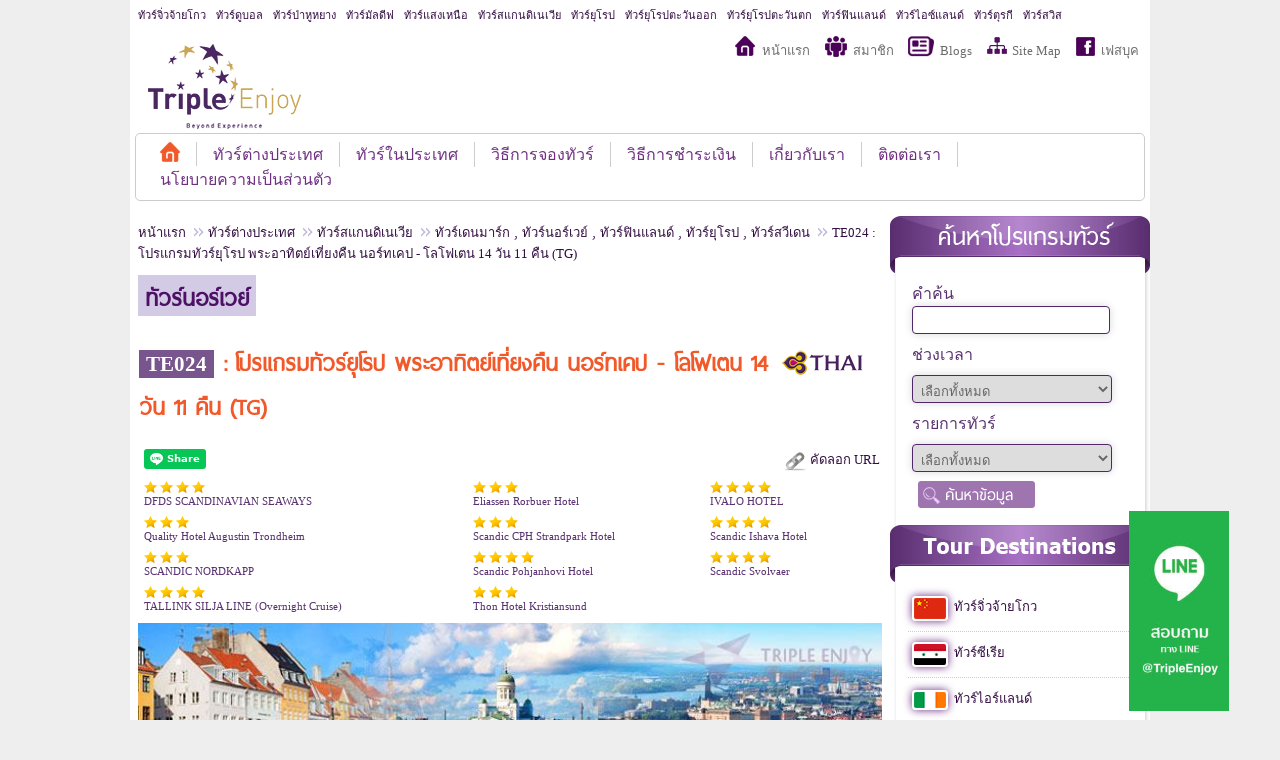

--- FILE ---
content_type: text/html; charset=utf-8
request_url: https://www.tripleenjoy.com/%E0%B8%97%E0%B8%B1%E0%B8%A7%E0%B8%A3%E0%B9%8C%E0%B8%99%E0%B8%AD%E0%B8%A3%E0%B9%8C%E0%B9%80%E0%B8%A7%E0%B8%A2%E0%B9%8C/%E0%B8%97%E0%B8%B1%E0%B8%A7%E0%B8%A3%E0%B9%8C%E0%B8%A2%E0%B8%B8%E0%B9%82%E0%B8%A3%E0%B8%9B-%E0%B8%AA%E0%B9%81%E0%B8%81%E0%B8%99%E0%B8%94%E0%B8%B4%E0%B9%80%E0%B8%99%E0%B9%80%E0%B8%A7%E0%B8%B5%E0%B8%A2-TE024.aspx
body_size: 34671
content:
<!DOCTYPE html><html><head><script>(function(w,d,s,l,i){w[l]=w[l]||[];w[l].push({'gtm.start':new Date().getTime(),event:'gtm.js'});var f=d.getElementsByTagName(s)[0],j=d.createElement(s),dl=l!='dataLayer'?'&l='+l:'';j.async=true;j.src='https://www.googletagmanager.com/gtm.js?id='+i+dl;f.parentNode.insertBefore(j,f);})(window,document,'script','dataLayer','GTM-5LJHMX4');</script><meta name=viewport content="width=device-width"><meta property=og:site_name content="TRIPLE ENJOY"><meta property=og:url content=http://www.tripleenjoy.com/%E0%B8%97%E0%B8%B1%E0%B8%A7%E0%B8%A3%E0%B9%8C%E0%B8%99%E0%B8%AD%E0%B8%A3%E0%B9%8C%E0%B9%80%E0%B8%A7%E0%B8%A2%E0%B9%8C/%E0%B8%97%E0%B8%B1%E0%B8%A7%E0%B8%A3%E0%B9%8C%E0%B8%A2%E0%B8%B8%E0%B9%82%E0%B8%A3%E0%B8%9B-%E0%B8%AA%E0%B9%81%E0%B8%81%E0%B8%99%E0%B8%94%E0%B8%B4%E0%B9%80%E0%B8%99%E0%B9%80%E0%B8%A7%E0%B8%B5%E0%B8%A2-TE024.aspx><meta property=og:title content="โปรแกรมทัวร์ยุโรป สวีเดน  ฟินแลนด์  นอร์เวย์  เดนมาร์ก 2569/2026"><meta property=og:description content="โปรแกรมทัวร์ยุโรป พระอาทิตย์เที่ยงคืน นอร์ทเคป - โลโฟเตน เส้นทางอันซีน พร้อมตกปูยักษ์ ... หมู่เกาะโลโฟเตน และ แอตแลนติกโร้ด | สตอกโฮล์ม (สวีเดน) | ล่องเรือซิลจาไลน์ (ห้อง Sea View) | เฮลซิงกิ (ฟินแลนด์) | อิวาโล | ลักเซล | ออนนิงสแวก (กิจกรรมจับปูยักษ์ พร้อมลิ้มลองเมนูปูยักษ์) | ไอซ์บาร์ | นอร์ทเคป (ชมพระอาทิตย์เที่ยงคืน) | อัลต้า | ทรุมเซอ | หมู่เกาะโลโฟเตน | หมู่บ้านแฮมนอยด์ | โบโด | ทรอนด์เฮม | คริสเตียนซุนด์ | แอตแลนติกโร้ด | ออสโล (นอร์เวย์) | ล่องเรือ DFDS (ห้อง Sea View) | โคเปนเฮเกน (เดนมาร์ก)"><meta name=Description content="โปรแกรมทัวร์ยุโรป พระอาทิตย์เที่ยงคืน นอร์ทเคป - โลโฟเตน เส้นทางอันซีน พร้อมตกปูยักษ์ ... หมู่เกาะโลโฟเตน และ แอตแลนติกโร้ด | สตอกโฮล์ม (สวีเดน) | ล่องเรือซิลจาไลน์ (ห้อง Sea View) | เฮลซิงกิ (ฟินแลนด์) | อิวาโล | ลักเซล | ออนนิงสแวก (กิจกรรมจับปูยักษ์ พร้อมลิ้มลองเมนูปูยักษ์) | ไอซ์บาร์ | นอร์ทเคป (ชมพระอาทิตย์เที่ยงคืน) | อัลต้า | ทรุมเซอ | หมู่เกาะโลโฟเตน | หมู่บ้านแฮมนอยด์ | โบโด | ทรอนด์เฮม | คริสเตียนซุนด์ | แอตแลนติกโร้ด | ออสโล (นอร์เวย์) | ล่องเรือ DFDS (ห้อง Sea View) | โคเปนเฮเกน (เดนมาร์ก)"><meta name=KeyWords content=""><meta content=ALL name=ROBOTS><meta name=google-signin-client_id content=884110783836-d07bnqsp4r5gh3mpje201ud33fenpbup.apps.googleusercontent.com><link rel="shortcut icon" href=/files/TE.ico><title>โปรแกรมทัวร์ยุโรป สวีเดน ฟินแลนด์ นอร์เวย์ เดนมาร์ก 2569/2026 เที่ยวนอร์เวย์</title><link href="/bundles/css?v=T_lRrC-Qjc-zcQ5J9XnprydHj1fQC0shGn2f-EZTVCs1" rel=stylesheet><style>.auto-style3{width:12px;height:14px}.auto-style4{width:14px;height:14px}.auto-style5{width:214px;height:42px}.dropdown{width:200px}.textbox{width:188px}#liMenuMember{display:none}#leftcol{width:100%}.floatLine{position:fixed;bottom:5px;right:4%;z-index:1000}.floatLine a img{width:100%}@media only screen and (min-width:320px){.floatLine{max-width:80px}}@media only screen and (min-width:480px){.floatLine{max-width:80px}}@media only screen and (min-width:768px){.floatLine{max-width:100px}}.scrollToTop2{position:fixed;bottom:5px;text-align:center;cursor:pointer;z-index:1005;display:block;-webkit-backface-visibility:hidden;-webkit-transform:translateZ(0);-webkit-transition:all 0.2s ease-in-out;-o-transition:all 0.2s ease-in-out;transition:all 0.2s ease-in-out;left:50%;transform:translate(-50%,0)}</style><link href=/css/front/theme/grid.css rel=stylesheet><style>.Grid{border:1px solid #d3cbe5;color:#4b0158;padding:0;font-size:10pt}.Grid TD{border:1px solid #e9e5f1;padding:5px}.imgTransport{position:relative}.reserve{color:#000000;background-color:#ff9900;border:solid 1px #ff6600;padding:3px;border-radius:5px;-mox-border-radius:5px;-webkit-border-radius:5px}.reserve:hover{background-color:#ff6600;border:solid 1px #ff6600;padding:3px;border-radius:5px;-mox-border-radius:5px;-webkit-border-radius:5px}.GridHeaderRow{border:1px solid #e9e5f1;font-weight:normal;border:0;height:24px;background-color:#e9e5f1;vertical-align:top}.GridRow{border:1px solid #d3cbe5;background-color:#ffffff}.GridRow{border-bottom:1px dotted #ffcc99}.GridRowAlter{background-color:#f9f4fd;border-top:1px dotted #ffcc99}.GridRowAlter{background-color:#efefef;border-top:1px dotted #cccccc}.DayCode{color:#ffffff}a{font-size:13px;color:#78568d;color:#742894;text-decoration:none}a:hover{font-size:13px;color:#f1592a;text-decoration:dashed}.hotel{font-size:11px}.DayCode{color:#ffffff;font-weight:bold;background-color:#78568d;vertical-align:middle}.GridRowTitle{background-color:#d3cbe5;font-weight:bold;padding:5px}.TTitle{font-size:10pt}.GridCondition{border:0 none;color:#4c1065;font-family:Tahoma;font-size:13px;line-height:17px}.GridCondition TD{-moz-border-bottom-colors:none;-moz-border-left-colors:none;-moz-border-right-colors:none;-moz-border-top-colors:none;border-color:-moz-use-text-color -moz-use-text-color #d3cbe5;border-image:none;border-width:0 0 1px;color:#4c1065;padding-top:5px;padding-bottom:15px}.TitleRemark{font-weight:bold;padding:5px}.TitleRemark td{background-color:#d3cbe5;border-left:5px solid #78568d;padding:7px}#printheader{display:none}@media screen{thead{display:none}tfoot{display:none}div.printheader{display:none}#imgBanner{width:100%}}@media print{body{background-color:#ffffff}body{background-color:#ffffff}#wrapper{background-color:#ffffff}#container{background-color:#ffffff}html{background-color:#ffffff}#leftcol{background-color:#ffffff}thead{display:table-header-group}tfoot{display:table-footer-group}@top-left{font-family:Helvetica,Arial,sans-serif;font-size:18pt;font-weight:bolder;content:"XHTML-Print:A Proposal --- August 25,2000"}#printheader{display:table-header-group}#printfooter{display:table-footer-group}div.printheader{display:block}.zonelink{display:none}.schedule{display:block}#header{display:none}#leftcol{display:block;width:98%}#imgBanner{width:100%}#rightcol{display:none}#facebook{display:none}.fb-like{display:none}#bottomlink{display:none}#footer{display:none}.schedule{display:block !important}#divBtnMainLineAddFriend{display:none}}p.MsoNormal{margin-bottom:.0001pt;font-size:12.0pt;font-family:"Times New Roman","serif";margin-left:0;margin-right:0;margin-top:0}.auto-style6{text-align:center;font-size:12.0pt;font-family:"Times New Roman",serif;border-style:none;border-color:inherit;border-width:medium;margin-left:0;margin-right:0;margin-top:0;margin-bottom:.0001pt;padding:0}</style><script src="//www.google.com/recaptcha/api.js?hl=th"></script><link href="//fonts.googleapis.com/css?family=Roboto" rel=stylesheet><script src=//apis.google.com/js/api:client.js></script><body><noscript><iframe src="//www.googletagmanager.com/ns.html?id=GTM-5LJHMX4" height=0 width=0 style=display:none;visibility:hidden></iframe></noscript><script>window.fbAsyncInit=function(){FB.init({appId:'1492553214151296',xfbml:true,version:'v2.9'});FB.AppEvents.logPageView();};(function(d,s,id){var js,fjs=d.getElementsByTagName(s)[0];if(d.getElementById(id)){return;}
js=d.createElement(s);js.id=id;js.src="//connect.facebook.net/th_TH/sdk.js";fjs.parentNode.insertBefore(js,fjs);}(document,'script','facebook-jssdk'));</script><div id=fb-root></div><div id=wrapper><div id=container><div class=zonelink><span><a href="/%E0%B8%97%E0%B8%B1%E0%B8%A7%E0%B8%A3%E0%B9%8C%E0%B8%88%E0%B8%B4%E0%B9%88%E0%B8%A7%E0%B8%88%E0%B9%89%E0%B8%B2%E0%B8%A2%E0%B9%82%E0%B8%81%E0%B8%A7/" title=ทัวร์จิ่วจ้ายโกว>ทัวร์จิ่วจ้ายโกว</a></span> <span><a href="/%E0%B8%97%E0%B8%B1%E0%B8%A7%E0%B8%A3%E0%B9%8C%E0%B8%94%E0%B8%B9%E0%B8%9A%E0%B8%AD%E0%B8%A5/" title=ทัวร์ดูบอล>ทัวร์ดูบอล</a></span> <span><a href="/%E0%B8%97%E0%B8%B1%E0%B8%A7%E0%B8%A3%E0%B9%8C%E0%B8%9B%E0%B9%88%E0%B8%B2%E0%B8%AB%E0%B8%B9%E0%B8%AB%E0%B8%A2%E0%B8%B2%E0%B8%87/" title=ทัวร์ป่าหูหยาง>ทัวร์ป่าหูหยาง</a></span> <span><a href="/%E0%B8%97%E0%B8%B1%E0%B8%A7%E0%B8%A3%E0%B9%8C%E0%B8%A1%E0%B8%B1%E0%B8%A5%E0%B8%94%E0%B8%B5%E0%B8%9F/" title=ทัวร์มัลดีฟ>ทัวร์มัลดีฟ</a></span> <span><a href="/%E0%B8%97%E0%B8%B1%E0%B8%A7%E0%B8%A3%E0%B9%8C%E0%B9%81%E0%B8%AA%E0%B8%87%E0%B9%80%E0%B8%AB%E0%B8%99%E0%B8%B7%E0%B8%AD/" title=ทัวร์แสงเหนือ>ทัวร์แสงเหนือ</a></span> <span><a href="/%E0%B8%97%E0%B8%B1%E0%B8%A7%E0%B8%A3%E0%B9%8C%E0%B8%AA%E0%B9%81%E0%B8%81%E0%B8%99%E0%B8%94%E0%B8%B4%E0%B9%80%E0%B8%99%E0%B9%80%E0%B8%A7%E0%B8%B5%E0%B8%A2/" title=ทัวร์สแกนดิเนเวีย>ทัวร์สแกนดิเนเวีย</a></span> <span><a href="/%E0%B8%97%E0%B8%B1%E0%B8%A7%E0%B8%A3%E0%B9%8C%E0%B8%A2%E0%B8%B8%E0%B9%82%E0%B8%A3%E0%B8%9B/" title=ทัวร์ยุโรป>ทัวร์ยุโรป</a></span> <span><a href="/%E0%B8%97%E0%B8%B1%E0%B8%A7%E0%B8%A3%E0%B9%8C%E0%B8%A2%E0%B8%B8%E0%B9%82%E0%B8%A3%E0%B8%9B%E0%B8%95%E0%B8%B0%E0%B8%A7%E0%B8%B1%E0%B8%99%E0%B8%AD%E0%B8%AD%E0%B8%81/" title=ทัวร์ยุโรปตะวันออก>ทัวร์ยุโรปตะวันออก</a></span> <span><a href="/%E0%B8%97%E0%B8%B1%E0%B8%A7%E0%B8%A3%E0%B9%8C%E0%B8%A2%E0%B8%B8%E0%B9%82%E0%B8%A3%E0%B8%9B%E0%B8%95%E0%B8%B0%E0%B8%A7%E0%B8%B1%E0%B8%99%E0%B8%95%E0%B8%81/" title=ทัวร์ยุโรปตะวันตก>ทัวร์ยุโรปตะวันตก</a></span> <span><a href="/%E0%B8%97%E0%B8%B1%E0%B8%A7%E0%B8%A3%E0%B9%8C%E0%B8%9F%E0%B8%B4%E0%B8%99%E0%B9%81%E0%B8%A5%E0%B8%99%E0%B8%94%E0%B9%8C/" title=ทัวร์ฟินแลนด์>ทัวร์ฟินแลนด์</a></span> <span><a href="/%E0%B8%97%E0%B8%B1%E0%B8%A7%E0%B8%A3%E0%B9%8C%E0%B9%84%E0%B8%AD%E0%B8%8B%E0%B9%8C%E0%B9%81%E0%B8%A5%E0%B8%99%E0%B8%94%E0%B9%8C/" title=ทัวร์ไอซ์แลนด์>ทัวร์ไอซ์แลนด์</a></span> <span><a href="/%E0%B8%97%E0%B8%B1%E0%B8%A7%E0%B8%A3%E0%B9%8C%E0%B8%95%E0%B8%B8%E0%B8%A3%E0%B8%81%E0%B8%B5/" title=ทัวร์ตุรกี>ทัวร์ตุรกี</a></span> <span><a href="/%E0%B8%97%E0%B8%B1%E0%B8%A7%E0%B8%A3%E0%B9%8C%E0%B8%AA%E0%B8%A7%E0%B8%B4%E0%B8%AA/" title=ทัวร์สวิส>ทัวร์สวิส</a></span><div class=clear></div></div><div id=header><div id=header_left><div id=logo><a href="/"><img src=/images/logo.png alt=หน้าแรก></a></div></div><div id=header_right><div class=toplink><div class=clear></div><ul id=topmenu><li><a href="/" title=หน้าแรก><img src=/images/home_top_ico.png alt=หน้าแรก> หน้าแรก</a><li id=liMenuMember class=liMenuMember><a href="/Member/" title=สมาชิก><img src=/images/member_top_ico.png alt=สมาชิก> สมาชิก</a><li id=liMenuNew><a href="/Blogs/" title=ข่าวและกิจกรรม><img src=/images/news_top_ico.png alt=Blogs> Blogs</a><li id=liMenuSiteMap><a href="/SiteMap/" title="Site Map"><img src=/images/sitemap.png alt="Site Map"> Site Map</a><li><a href=//www.facebook.com/TripleEnjoyTravel target=_blank title=เฟสบุค><img src=/images/facebook_top_ico.png alt=เฟสบุค> เฟสบุค</a></ul><div class=clear></div><div style=float:right;padding-right:10px;margin-top:15px></div></div></div><div class=clear></div><div id=responsive-menu></div><div id=navmenu><ul><li><a href="/" title=หน้าแรก><img src=/files/home_menu_ico.png alt=หน้าแรก></a><li><a href="/%E0%B8%97%E0%B8%B1%E0%B8%A7%E0%B8%A3%E0%B9%8C%E0%B8%95%E0%B9%88%E0%B8%B2%E0%B8%87%E0%B8%9B%E0%B8%A3%E0%B8%B0%E0%B9%80%E0%B8%97%E0%B8%A8/" title=ทัวร์ต่างประเทศ>ทัวร์ต่างประเทศ</a><li><a href="/%E0%B8%97%E0%B8%B1%E0%B8%A7%E0%B8%A3%E0%B9%8C%E0%B9%83%E0%B8%99%E0%B8%9B%E0%B8%A3%E0%B8%B0%E0%B9%80%E0%B8%97%E0%B8%A8/" title=ทัวร์ในประเทศ>ทัวร์ในประเทศ</a><li><a href="/BookingInfo/" title=วิธีการจองทัวร์>วิธีการจองทัวร์</a><li><a href="/Payment/" title=วิธีการชำระเงิน>วิธีการชำระเงิน</a><li><a href="/AboutUs/" title=เกี่ยวกับเรา>เกี่ยวกับเรา</a><li><a href="/ContactUs/" title=ติดต่อเรา>ติดต่อเรา</a><li><a href="/Policy/" title=นโยบายความเป็นส่วนตัว>นโยบายความเป็นส่วนตัว</a></ul><div class=clear></div></div></div><div id=leftcol><table><thead><tr><td><table style=width:100%><tr><td><img alt=รายละเอียดทัวร์ src=/files/logo.png style=height:101px;width:337px><td style=text-align:right><p align=right class=MsoNormal><b> <span style=font-size:20.0pt;font-family:Tahoma,sans-serif;color:#7030A0>www.TripleEnjoy.com</span> <span style=font-size:12.0pt;font-family:Tahoma;color:#7030A0> <br> </span><span style=font-size:12.0pt;font-family:Tahoma,sans-serif;color:#B2A1C7>by Double Enjoy Travel Co., Ltd.</span> <span style=font-size:12.0pt;font-family:Tahoma;color:#8064A2> </span> </b><span style=font-size:10.0pt;font-family:Tahoma;color:#7030A0> <br> 300/50 Nawamin Road, Nawamin, Buengkum,<span lang=TH> </span>BKK 10240<br> Tel: 02-379-2955 <span style=mso-spacerun:yes>&nbsp;</span>Hotline<span lang=TH>: </span>099-130-6886 <span style=mso-spacerun:yes>&nbsp;</span>Fax: 02-379-1163 (Auto<span lang=TH>)</span> <o:p></o:p> </span><p align=right class=MsoNormal><b><span style=font-size:9.5pt;font-family:Tahoma;color:#7030A0><span style=mso-tab-count:2>&nbsp;</span></span><span style=font-size:9.5pt;font-family:Tahoma;color:#8064A2>Website: <a href="//www.doubleenjoy.com/"><span style=color:#8064A2>www.tripleenjoy.com</span></a> <span style=mso-spacerun:yes>&nbsp;&nbsp;</span>E-mail: <a href="/cdn-cgi/l/email-protection" class="__cf_email__" data-cfemail="234a4d454c6357514a534f46464d494c5a0d404c4e">[email&#160;protected]</a></span></b> <span style=font-size:9.5pt;font-family:Tahoma;color:#8064A2><o:p></o:p></span></table><hr style=height:1px;background-color:#4c1065><tfoot><tr><td>&nbsp;<hr style=height:1px;background-color:#4c1065><div style="mso-element:para-border-div;border:none;padding:0 0 0 0"><p align=center class=auto-style6 style="mso-border-top-alt:solid windowtext .5pt;mso-padding-alt:0 0 0 0;tab-stops:center 225.65pt right 451.3pt"><b> <span lang=X-NONE style="font-size:10.0pt;font-family:&#34;Tahoma&#34;,&#34;sans-serif&#34;;color:#7030A0"> Juristic Identification No. 0125554005216<span style=mso-tab-count:1>&nbsp;&nbsp;&nbsp;&nbsp;&nbsp;&nbsp;</span> </span><span lang=TH style="font-size:10.0pt;font-family:&#34;Tahoma&#34;,&#34;sans-serif&#34;;color:#7030A0"> <span style=mso-tab-count:1> &nbsp;&nbsp;&nbsp;&nbsp;&nbsp;&nbsp;&nbsp;&nbsp;&nbsp;&nbsp;&nbsp;&nbsp;&nbsp;<span lang=X-NONE style="font-size:10.0pt;font-family:&#34;Tahoma&#34;,&#34;sans-serif&#34;;color:#7030A0"> <span style=mso-tab-count:1>&nbsp;&nbsp;&nbsp;&nbsp;</span> </span>&nbsp;&nbsp;&nbsp;&nbsp;&nbsp;&nbsp;&nbsp;&nbsp;&nbsp;&nbsp;&nbsp;&nbsp;&nbsp;&nbsp;&nbsp;&nbsp;&nbsp;&nbsp;&nbsp;&nbsp;&nbsp;&nbsp;&nbsp;&nbsp;&nbsp;&nbsp;&nbsp;&nbsp;&nbsp;&nbsp;&nbsp;&nbsp;&nbsp;&nbsp;&nbsp;&nbsp; </span> </span><span lang=X-NONE style="font-size:10.0pt;font-family:&#34;Tahoma&#34;,&#34;sans-serif&#34;;color:#7030A0">TAT License No. 11/0</span><span lang=TH style="font-size:10.0pt;font-family:&#34;Tahoma&#34;,&#34;sans-serif&#34;;color:#7030A0">5307</span><span lang=X-NONE style="font-size:10.0pt;font-family:&#34;Tahoma&#34;,&#34;sans-serif&#34;;color:#7030A0"><o:p></o:p></span> </b></div><tbody><tr><td><br><div id=divPageContent><div id=divContent><a href="/"> หน้าแรก</a>&nbsp; <img alt=Arrow src=/files/arrow.png> <a href="/%E0%B8%97%E0%B8%B1%E0%B8%A7%E0%B8%A3%E0%B9%8C%E0%B8%95%E0%B9%88%E0%B8%B2%E0%B8%87%E0%B8%9B%E0%B8%A3%E0%B8%B0%E0%B9%80%E0%B8%97%E0%B8%A8/" title=ทัวร์ต่างประเทศ>ทัวร์ต่างประเทศ</a> &nbsp;<img alt=Arrow src=/files/arrow.png> <a href="/%E0%B8%97%E0%B8%B1%E0%B8%A7%E0%B8%A3%E0%B9%8C%E0%B8%AA%E0%B9%81%E0%B8%81%E0%B8%99%E0%B8%94%E0%B8%B4%E0%B9%80%E0%B8%99%E0%B9%80%E0%B8%A7%E0%B8%B5%E0%B8%A2/" title=ทัวร์สแกนดิเนเวีย>ทัวร์สแกนดิเนเวีย</a> &nbsp;<img alt=Arrow src=/files/arrow.png> <a href="/%E0%B8%97%E0%B8%B1%E0%B8%A7%E0%B8%A3%E0%B9%8C%E0%B9%80%E0%B8%94%E0%B8%99%E0%B8%A1%E0%B8%B2%E0%B8%A3%E0%B9%8C%E0%B8%81/" title=ทัวร์เดนมาร์ก>ทัวร์เดนมาร์ก</a> , <a href="/%E0%B8%97%E0%B8%B1%E0%B8%A7%E0%B8%A3%E0%B9%8C%E0%B8%99%E0%B8%AD%E0%B8%A3%E0%B9%8C%E0%B9%80%E0%B8%A7%E0%B8%A2%E0%B9%8C/" title=ทัวร์นอร์เวย์>ทัวร์นอร์เวย์</a> , <a href="/%E0%B8%97%E0%B8%B1%E0%B8%A7%E0%B8%A3%E0%B9%8C%E0%B8%9F%E0%B8%B4%E0%B8%99%E0%B9%81%E0%B8%A5%E0%B8%99%E0%B8%94%E0%B9%8C/" title=ทัวร์ฟินแลนด์>ทัวร์ฟินแลนด์</a> , <a href="/%E0%B8%97%E0%B8%B1%E0%B8%A7%E0%B8%A3%E0%B9%8C%E0%B8%A2%E0%B8%B8%E0%B9%82%E0%B8%A3%E0%B8%9B/" title=ทัวร์ยุโรป>ทัวร์ยุโรป</a> , <a href="/%E0%B8%97%E0%B8%B1%E0%B8%A7%E0%B8%A3%E0%B9%8C%E0%B8%AA%E0%B8%A7%E0%B8%B5%E0%B9%80%E0%B8%94%E0%B8%99/" title=ทัวร์สวีเดน>ทัวร์สวีเดน</a> &nbsp;<img alt=Arrow src=/files/arrow.png> <a href=/%E0%B8%97%E0%B8%B1%E0%B8%A7%E0%B8%A3%E0%B9%8C%E0%B8%AA%E0%B9%81%E0%B8%81%E0%B8%99%E0%B8%94%E0%B8%B4%E0%B9%80%E0%B8%99%E0%B9%80%E0%B8%A7%E0%B8%B5%E0%B8%A2/%E0%B8%97%E0%B8%B1%E0%B8%A7%E0%B8%A3%E0%B9%8C%E0%B8%A2%E0%B8%B8%E0%B9%82%E0%B8%A3%E0%B8%9B-%E0%B8%AA%E0%B9%81%E0%B8%81%E0%B8%99%E0%B8%94%E0%B8%B4%E0%B9%80%E0%B8%99%E0%B9%80%E0%B8%A7%E0%B8%B5%E0%B8%A2-TE024.aspx title="TE024 : โปรแกรมทัวร์ยุโรป พระอาทิตย์เที่ยงคืน นอร์ทเคป - โลโฟเตน 14 วัน 11 คืน (TG)">TE024 : โปรแกรมทัวร์ยุโรป พระอาทิตย์เที่ยงคืน นอร์ทเคป - โลโฟเตน 14 วัน 11 คืน (TG)</a> &nbsp;</div><h1 style=margin-top:10px;margin-bottom:0><span style="color:#4c1065;background-color:#d3cbe5;border:2px solid #d3cbe5;padding-left:5px;padding-right:5px;font-size:22pt;font-family:thaisanlite">ทัวร์นอร์เวย์</span></h1><table border=0 style=clear:both;border-collapse:collapse;width:100%><tr><td><h1><span class=HeadCode>TE024</span> : <span>โปรแกรมทัวร์ยุโรป พระอาทิตย์เที่ยงคืน นอร์ทเคป - โลโฟเตน 14 วัน 11 คืน (TG)</span></h1><td style=" width:100px;float:right;text-align:center;padding-right:10px"><br> <img src=//source.tripleenjoy.com/Images/transport/TG.png alt="Thai Airways (TG)" title="Thai Airways (TG)" style=vertical-align:baseline decoratesrc></table><table border=0 style=clear:both;border-collapse:collapse;width:100%><tr><td><table border=0 style=clear:both;border-collapse:collapse><tr><td style=vertical-align:top><script data-cfasync="false" src="/cdn-cgi/scripts/5c5dd728/cloudflare-static/email-decode.min.js"></script><script>(function(d,s,id){var js,fjs=d.getElementsByTagName(s)[0];if(d.getElementById(id))return;js=d.createElement(s);js.id=id;js.src="//connect.facebook.net/en_US/all.js#xfbml=1&appId=169761559759839";fjs.parentNode.insertBefore(js,fjs);}(document,'script','facebook-jssdk'));</script><script>var currentURL=document.URL;document.write('<div class="fb-like" data-href="'+currentURL+'" data-layout="button_count" data-action="like" data-show-faces="true" data-share="true"></div>');</script><td style=vertical-align:top><g:plusone size=medium></g:plusone><script>(function(){var po=document.createElement('script');po.type='text/javascript';po.async=true;po.src='https://apis.google.com/js/plusone.js';var s=document.getElementsByTagName('script')[0];s.parentNode.insertBefore(po,s);})();</script><td style=vertical-align:top><div class=line-it-button style=display:none data-type=share-a></div></table><td style=text-align:right><table border=0 style=clear:both;border-collapse:collapse;float:right><tr><td style=vertical-align:top><td style=vertical-align:top><a class=btn-copy-url href=# title="คัดลอก URL" style=border:none data-clipboard-text=http://www.tripleenjoy.com/%E0%B8%97%E0%B8%B1%E0%B8%A7%E0%B8%A3%E0%B9%8C%E0%B8%99%E0%B8%AD%E0%B8%A3%E0%B9%8C%E0%B9%80%E0%B8%A7%E0%B8%A2%E0%B9%8C/%E0%B8%97%E0%B8%B1%E0%B8%A7%E0%B8%A3%E0%B9%8C%E0%B8%A2%E0%B8%B8%E0%B9%82%E0%B8%A3%E0%B8%9B-%E0%B8%AA%E0%B9%81%E0%B8%81%E0%B8%99%E0%B8%94%E0%B8%B4%E0%B9%80%E0%B8%99%E0%B9%80%E0%B8%A7%E0%B8%B5%E0%B8%A2-TE024.aspx> <img src=/css/front/theme/images/24x24/link.png style=border-width:0;vertical-align:middle alt="คัดลอก URL"> คัดลอก URL </a></table></table><table style=width:100%><tr><td><table class=hotel style=width:100%><tr><td style=vertical-align:top><span> <img src=/files/star.png alt=เรทโรงแรม> <img src=/files/star.png alt=เรทโรงแรม> <img src=/files/star.png alt=เรทโรงแรม> <img src=/files/star.png alt=เรทโรงแรม> </span> <br> DFDS SCANDINAVIAN SEAWAYS <br><div style=padding-top:5px></div><td style=vertical-align:top><span> <img src=/files/star.png alt=เรทโรงแรม> <img src=/files/star.png alt=เรทโรงแรม> <img src=/files/star.png alt=เรทโรงแรม> </span> <br> Eliassen Rorbuer Hotel <br><div style=padding-top:5px></div><td style=vertical-align:top><span> <img src=/files/star.png alt=เรทโรงแรม> <img src=/files/star.png alt=เรทโรงแรม> <img src=/files/star.png alt=เรทโรงแรม> <img src=/files/star.png alt=เรทโรงแรม> </span> <br> IVALO HOTEL <br><div style=padding-top:5px></div><tr><td style=vertical-align:top><span> <img src=/files/star.png alt=เรทโรงแรม> <img src=/files/star.png alt=เรทโรงแรม> <img src=/files/star.png alt=เรทโรงแรม> </span> <br> Quality Hotel Augustin Trondheim <br><div style=padding-top:5px></div><td style=vertical-align:top><span> <img src=/files/star.png alt=เรทโรงแรม> <img src=/files/star.png alt=เรทโรงแรม> <img src=/files/star.png alt=เรทโรงแรม> </span> <br> Scandic CPH Strandpark Hotel <br><div style=padding-top:5px></div><td style=vertical-align:top><span> <img src=/files/star.png alt=เรทโรงแรม> <img src=/files/star.png alt=เรทโรงแรม> <img src=/files/star.png alt=เรทโรงแรม> <img src=/files/star.png alt=เรทโรงแรม> </span> <br> Scandic Ishava Hotel <br><div style=padding-top:5px></div><tr><td style=vertical-align:top><span> <img src=/files/star.png alt=เรทโรงแรม> <img src=/files/star.png alt=เรทโรงแรม> <img src=/files/star.png alt=เรทโรงแรม> </span> <br> SCANDIC NORDKAPP <br><div style=padding-top:5px></div><td style=vertical-align:top><span> <img src=/files/star.png alt=เรทโรงแรม> <img src=/files/star.png alt=เรทโรงแรม> <img src=/files/star.png alt=เรทโรงแรม> <img src=/files/star.png alt=เรทโรงแรม> </span> <br> Scandic Pohjanhovi Hotel <br><div style=padding-top:5px></div><td style=vertical-align:top><span> <img src=/files/star.png alt=เรทโรงแรม> <img src=/files/star.png alt=เรทโรงแรม> <img src=/files/star.png alt=เรทโรงแรม> <img src=/files/star.png alt=เรทโรงแรม> </span> <br> Scandic Svolvaer <br><div style=padding-top:5px></div><tr><td style=vertical-align:top><span> <img src=/files/star.png alt=เรทโรงแรม> <img src=/files/star.png alt=เรทโรงแรม> <img src=/files/star.png alt=เรทโรงแรม> <img src=/files/star.png alt=เรทโรงแรม> </span> <br> TALLINK SILJA LINE (Overnight Cruise) <br><div style=padding-top:5px></div><td style=vertical-align:top><span> <img src=/files/star.png alt=เรทโรงแรม> <img src=/files/star.png alt=เรทโรงแรม> <img src=/files/star.png alt=เรทโรงแรม> </span> <br> Thon Hotel Kristiansund <br><div style=padding-top:5px></div><td><td></table></table><img id=imgBanner src=//source.tripleenjoy.com/Tour/Banner/Banner_25580515110730.jpg title="TE024 : โปรแกรมทัวร์ยุโรป พระอาทิตย์เที่ยงคืน นอร์ทเคป - โลโฟเตน 14 วัน 11 คืน (TG)" alt="TE024 : โปรแกรมทัวร์ยุโรป พระอาทิตย์เที่ยงคืน นอร์ทเคป - โลโฟเตน 14 วัน 11 คืน (TG)" decoratesrc><table style=border-width:0;width:100%><tr><td valign=top style=text-align:center><div class=TTitle><p style=text-align:center><strong><span style=font-size:16px>14 วัน มิดไนท์ซัน ชมพระอาทิตย์เที่ยงคืน<br> สวีเดน - ฟินแลนด์ - นอร์เวย์ - เดนมาร์ก<br> (เส้นทางอันซีน พร้อมตกปูยักษ์ ... หมู่เกาะโลโฟเตน และ แอตแลนติกโร้ด)&nbsp;</span></strong><p style=text-align:center><span style=font-size:14px><strong>สตอกโฮล์ม (สวีเดน) | ล่องเรือซิลจาไลน์ (ห้อง Sea View) | เฮลซิงกิ (ฟินแลนด์) | อิวาโล | ลักเซล | ออนนิงสแวก (กิจกรรมจับปูยักษ์ พร้อมลิ้มลองเมนูปูยักษ์) | ไอซ์บาร์ | นอร์ทเคป (ชมพระอาทิตย์เที่ยงคืน) | อัลต้า | ทรุมเซอ | หมู่เกาะโลโฟเตน | หมู่บ้านแฮมนอยด์ | โบโด | ทรอนด์เฮม | คริสเตียนซุนด์ | แอตแลนติกโร้ด | ออสโล (นอร์เวย์) | ล่องเรือ DFDS (ห้อง Sea View) | โคเปนเฮเกน (เดนมาร์ก)</strong></span></div></table><br> &nbsp;<br><div class=Title id=divTitleScheduleDetail runat=server>รายละเอียดการเดินทาง</div><br><table class=Grid cellspacing=0 cellpadding=2 align=Center id=gvScheduleDetail><tbody><tr class=GridRowTitle><td class=DayCode style=vertical-align:top;text-align:center;width:100px;color:#ffffff><strong>วันที่ 1</strong><td style=text-align:left;vertical-align:top><strong>กรุงเทพมหานคร &ndash; สตอกโฮล์ม</strong><tr class=GridRow><td style=vertical-align:top;text-align:center;width:100px><strong>​22.00 น.<span style=white-space:pre> </span></strong><td style=text-align:left;vertical-align:top>คณะพบเจ้าหน้าที่และมัคคุเทศก์ได้ที่<strong> เคาน์เตอร์เชคอิน D (แถว D) ประตูทางเข้าที่ 1- 4 อาคารผู้โดยสาร&nbsp;สายการบินไทย</strong> ณ สนามบินสุวรรณภูมิ<br> <span style=color:#c00000><strong>(แนะนำให้ท่านจัดกระเป๋าใบเล็ก สำหรับพักค้างบนเรือ Sijaline 1 คืน กระเป๋าใบใหญ่เก็บไว้ในตู้เรือ)</strong></span><tr class=GridRowTitle><td class=DayCode style=vertical-align:top;text-align:center;width:100px;color:#ffffff><strong>วันที่ 2</strong><td style=text-align:left;vertical-align:top><strong>สตอกโฮล์ม &ndash; พิพิธภัณฑ์เรือรบโบราณวาซาร์ &ndash; ซิตี้ฮอลล์ &ndash; ล่องเรือซิลจาไลน์</strong><tr class=GridRow><td style=vertical-align:top;text-align:center;width:100px><strong>​01.10 น.<span style=white-space:pre> </span></strong><td style=text-align:left;vertical-align:top>ออกเดินทางจาก<strong>สนามบินสุวรรณภูมิ</strong>สู่สนามบินอาลันดา (ARN)โดย<strong>สายการบินไทย</strong> เที่ยวบินที่ <strong>TG960</strong>&nbsp;สายการบิน&nbsp;<strong><span style=color:#c00000>บริการอาหารค่ำและอาหารเช้า</span></strong> บนเครื่องบิน <span style=color:#ff0000>(ใช้เวลาบินประมาณ 10.50 ช.ม.)</span><tr class=GridRow><td style=vertical-align:top;text-align:center;width:100px><strong>​07.00 น.&nbsp;</strong><td style=text-align:left;vertical-align:top><p>เดินทางถึง<strong>สนามบินอาลันดา</strong> ประเทศสวีเดน นำท่านผ่านพิธีการตรวจคนเข้าเมืองและศุลกากร<p>นำท่านชม<strong>กรุงสตอกโฮล์ม</strong>ซึ่งตั้งอยู่บนหมู่เกาะใหญ่น้อยโอบล้อมด้วยทะเลสาบมาลาร์ ก่อกำเนิดนครอันงามสง่าริมคลองมากมาย ผ่านชมโรงละคร ทำเนียบรัฐบาล นำท่านเข้าชมศาลากลางจังหวัด (City hall) อันมีชื่อเสียงไปทั่วโลกในการจัดงานเลี้ยงเพื่อเป็นเกียรติแก่ผู้ที่ได้รับรางวัลโนเบลท่านจะได้ ชม ห้องจัดเลี้ยง (Blue Hall) รวมทั้งห้องโถงที่ใช้ในการเต้นรำซึ่งประดับประดาไปด้วยโมเสคทองคำกว่า 18 ล้านชิ้น ศาลาว่าการแห่งนี้ใช้เวลาก่อสร้างนานกว่า 12 ปี ออกแบบโดยสถาปนิกชื่อดังชาวสวีเดน Ragnar Ostberg สร้างด้วยอิฐแดงกว่า 8 ล้านก้อนและมุงหลังคาด้วยหินโมเสค สร้างแล้วเสร็จสมบูรณ์ในปี 1911 นำท่านเข้าชมพิพิธภัณฑ์เรือรบโบราณวาซาร์ ซึ่งได้รับการกู้ขึ้นมาหลังจากจมอยู่ในน้ำเป็นเวลา 333 ปี ท่านจะได้ชมสิ่งของเครื่องใช้ภายในเรือ ตลอดจนเรือวาซาร์ที่แท้จริงเกือบสมบูรณ์แบบเหมือนเมื่อสมัย ค.ศ.1625 ที่พระเจ้ากุสตาฟอดอลฟุสที่ 2 ดำริให้สร้างเรือรบนี้ขึ้นมาเพื่อขยายอำนาจทางการทหารทั่วยุโรป<tr class=GridRow><td style=vertical-align:top;text-align:center;width:100px><strong>​เที่ยง</strong><td style=text-align:left;vertical-align:top><strong>รับประทานอาหารกลางวัน ณ ภัตตาคารจีน</strong><tr class=GridRow><td style=vertical-align:top;text-align:center;width:100px><strong>​บ่าย</strong><td style=text-align:left;vertical-align:top><p>นำท่านขึ้น<strong>จุดชมวิวบนเนินเขา Fjallgatan</strong> เพื่อบันทึกภาพของกรุงสตอกโฮล์มจากมุมที่สวยที่สุด เมืองที่ได้รับสมญานามว่า <strong>&ldquo;เวนิสแห่งยุโรปเหนือ&rdquo;</strong> และยังได้รับการคัดเลือกให้เป็น<strong> &ldquo;นครหลวงแห่งวัฒนธรรมของยุโรป&rdquo;</strong> อิสระให้ท่านได้ชมวิวสวยของตัวเมืองที่ตั้งและโอบล้อมไปด้วยเกาะใหญ่ 14 เกาะ แล้วย้อนอดีตโดยชมย่านเมืองเก่าที่มีอายุมากกว่า 700 ปี &ldquo;กามลา สตาน&rdquo; (Gamla Stan) ที่มีการตั้งบ้านเรือนบนเกาะนี้ตั้งแต่สมัยคริสต์ศตวรรษที่ 13 และมีการรักษาสภาพไว้ได้อย่างดีเยี่ยม<p>นำท่านเที่ยวชมภายใน&nbsp;<strong>เมืองเก่าโอลด์ซิตี้ </strong>ท่านจะได้สัมผัสกับหมู่อาคารหลากสีมากมายที่เรียงรายรอนักท่องเที่ยวจากทั่วทุกมุมโลกมาเก็บภาพความน่าประทับใจ จากนั้นนำท่าน ผ่านชมพระบรมมหาราชวังบนเกาะสตาเดน ชมวังหลวงอันโอ่โถงงาม สง่าด้วยสถาปัตยกรรมสมัยเรเนซองส์ ปัจจุบันเป็นที่เลี้ยงรับรองผู้ที่ได้รับรางวัลโนเบล<tr class=GridRow><td style=vertical-align:top;text-align:center;width:100px><strong>15.00 น.</strong><td style=text-align:left;vertical-align:top>นำท่านเดินทางสู่<strong>ท่าเทียบเรือสตอกโฮล์ม </strong>เพื่อเชคอินลง&nbsp;<strong>เรือสำราญ Silja Line</strong><tr class=GridRow><td style=vertical-align:top;text-align:center;width:100px><strong>16.45 น.</strong><td style=text-align:left;vertical-align:top>เรือสำราญออกจาก<strong>ท่าเทียบเรือสตอกโฮล์ม</strong> (ประเทศสวีเดน) มุ่งสู่<strong>ท่าเทียบเรือ เฮลซิงกิ</strong> (ประเทศฟินแลนด์)<tr class=GridRow><td style=vertical-align:top;text-align:center;width:100px><strong>ค่ำ</strong><td style=text-align:left;vertical-align:top><strong>รับประทานอาหารค่ำ ภายในเรือสำราญ&nbsp;</strong><tr class=GridRow><td style=vertical-align:top;text-align:center;width:100px><strong><em><span style=color:#caa659>ที่พัก</span></em></strong><td style=text-align:left;vertical-align:top><strong><em><span style=color:#caa659>เรือสำราญ Silja Line (ห้องพักแบบ OUTSIDE CABIN- SEA VIEW)</span></em></strong><tr class=GridRowTitle><td class=DayCode style=vertical-align:top;text-align:center;width:100px;color:#ffffff><strong>วันที่ 3</strong><td style=text-align:left;vertical-align:top><strong>เฮลซิงกิ&nbsp;</strong><tr class=GridRow><td style=vertical-align:top;text-align:center;width:100px><strong>เช้า</strong><td style=text-align:left;vertical-align:top><strong>รับประทานอาหารเช้า ณ ห้องอาหารภายในเรือสำราญ</strong><tr class=GridRow><td style=vertical-align:top;text-align:center;width:100px><strong>09.55 น.<span style=white-space:pre> </span></strong><td style=text-align:left;vertical-align:top><p>เรือสำราญจอดเทียบท่า ณ&nbsp;<strong>ท่าเรือเฮลซิงกิ</strong><p>นำท่านเชคเอาท์จากเรือสำราญ&nbsp;<p>นำท่านเที่ยวชม <strong>เซเนท สแควร์ </strong>(Senate Square) เป็นจตุรัสกลางเมืองที่ใช้จัดกิจกรรมใหญ่ๆ และเป็นศูนย์กลางทางประวัติศาสตร์ของเฮลซิงกิ โดยใจกลางจตุรัสมี อนุสาวรีย์พระเจ้าอเล็กซานเดอร์ ที่ 2 ประดิษฐานอยู่อย่างโดดเด่นเป็นสง่า จากนั้นนำท่านชม <strong>อนุสาวรีย์ซิเบลิอุส</strong> (Sibelius Monument) อนุสาวรีย์แห่งนี้ตั้งอยู่ใน Sibelius Park ถูกสร้างขึ้นเพื่อสดุดีให้แก่นักประพันธ์เพลงคลาสสิกชื่อดังของโลกชาวฟินแลนด์นามว่า Jean Sibelius (1865-1957) ผู้แต่งเพลงฟินแลนเดีย เพลงปลุกใจชาวฟินน์ให้ลุกขึ้นมาเรียกร้องเอกราชจากรัสเซีย ลักษณะเป็นอนุสาวรีย์ที่แปลกตามากๆออกแบบโดย Eila Hiltunen เป็นการสร้างโดยนำเอาแท่งเหล็กจำนวน 600 แท่ง มาเชื่อมเข้าด้วยกันจนออกมาเป็นรูปร่างของออร์แกนลม ที่มีความสูง 85 ม. กว้าง 10.5 ม. ลึก 6.5 ม. และหนัก 24 ตันตั้งอยู่กลางแจ้งอย่างโดดเด่น<p>จากนั้นนำท่านเข้าชม<strong>พิพิธภัณฑ์กลางแจ้งเซอูราซาอารี </strong>(Seurasaari Open Air Museum) เป็นพิพิธภัณฑ์กลางแจ้งที่จัดแสดงบ้านเรือนในแต่ละภูมิภาคของประเทศฟินแลนด์ ตลอดจนจำลองสถานที่สำคัญๆทางประวัติศาสตร์และวิถีชีวิตของชาวฟินแลนด์ ให้ท่านได้เก็บภาพความสวยงามและบ้านเรือนอันแปลกตาของชาวแลปแลนด์ที่สามารถชมได้จากสถานที่แห่งนี้<tr class=GridRow><td style=vertical-align:top;text-align:center;width:100px><strong>เที่ยง</strong><td style=text-align:left;vertical-align:top><strong>รับประทานอาหารกลางวัน ณ ภัตตาคารท้องถิ่น</strong><tr class=GridRow><td style=vertical-align:top;text-align:center;width:100px><strong>บ่าย</strong><td style=text-align:left;vertical-align:top><p>นำท่านถ่ายรูป<strong>มหาวิหารเฮลซิงกิ </strong>(Helsinki Cathedral) ซึ่งในอดีตเรียกว่าโบสถ์นิโคลัส เป็นมหาวิหารสีขาวบริสุทธิ์สวยงาม ตั้งเด่นตระหง่านอยู่จนเรียกว่าเป็นจุดแลนด์มาร์กของเฮลซิงกิก็ว่าได้ซึ่งจะมีนักท่องเที่ยวนิยมมาถ่ายรูปกันอย่างเป็นจำนวนมาก<p>จากนั้นนำท่านถ่ายรูปกับ<strong>มหาวิหารอุสเปนสกี้</strong> (Uspenski Church) เป็นมหาวิหารของศาสนาคริสต์นิกายออร์ธอดอกซ์ สร้างขึ้นระหว่างปี ค.ศ. 1862 &ndash; ค.ศ. 1868 ออกแบบก่อสร้างโดย Aleksei Gornostajev สำหรับมหาวิหารแห่งนี้ถือว่าเป็นเครื่องแสดงถึงความสัมพันธ์ของฟินแลนด์กับรัสเซีย ที่เคยปกครองฟินแลนด์อยู่ถึง 108 ปี<p>จากนั้นนำท่านชม&nbsp;<strong>โบสถ์เทมเปลิโอคิโอ"</strong> (Temppeliaukio Church) หรือที่รู้จักกันในนาม "โบสถ์หิน" (Rock Church) หรืออีกชื่อหนึ่งคือ "โบสถ์แห่งความรัก" ถูกสร้างขึ้นเมื่อวันที่ 14 กุมภาพันธ์ 2511 แล้วเสร็จวันที่ 14 กุมภาพันธ์ของปีถัดไป และมีความเชื่อว่าหากใครก็ตามมาจุดเทียนอธิษฐานเรื่องเกี่ยวกับความรักในโบสถ์นี้ก็จะสมหวังในสิ่งที่อธิษฐานทุกประการ จึงทำให้มีผู้คนจำนวนมากเดินทางมาจัดพิธีแต่งงานที่นี่ เพราะว่ากันว่าคู่รักที่มาจัดพิธีแต่งงานที่โบสถ์แห่งนี้จะครองรักกันยืนยาว<p>นำท่านสู่&nbsp;<strong>ห้างสรรพสินค้าฟอรั่ม</strong> (Forum Shopping Center) ห้างสรรพสินค้าขนาดใหญ่และเก่าแก่ที่สุดของเมืองเฮลซิงกิ ซึ่งมีร้านค้ากว่า 120 ร้าน ให้ท่านได้เลือกซื้อของฝาก<tr class=GridRow><td style=vertical-align:top;text-align:center;width:100px><strong>​ค่ำ</strong><td style=text-align:left;vertical-align:top><strong>รับประทานอาหารค่ำ ณ ภัตตาคารไทย</strong><tr class=GridRow><td style=vertical-align:top;text-align:center;width:100px><strong>19.00 น.<span style=white-space:pre> </span></strong><td style=text-align:left;vertical-align:top>นำท่านเดินทางสู่<strong>สนามบินเฮลซิงกิ</strong><tr class=GridRow><td style=vertical-align:top;text-align:center;width:100px><strong>21.35 น.</strong><td style=text-align:left;vertical-align:top>ออกเดินทางจาก<strong>สนามบินเฮลซิงกิ </strong>สู่ สนามบินโรวาเนียมิ โดยเที่ยวบิน <strong>AY537 </strong><span style=color:#ff0000>(ใช้เวลาบินประมาณ 1.15 ชั่วโมง)</span><tr class=GridRow><td style=vertical-align:top;text-align:center;width:100px><strong>22.50 น.</strong><td style=text-align:left;vertical-align:top>เดินทางถึง<strong>สนามบินโรวาเนียมิ</strong><tr class=GridRow><td style=vertical-align:top;text-align:center;width:100px><strong><em><span style=color:#caa659>ที่พัก</span></em></strong><td style=text-align:left;vertical-align:top><strong><em><span style=color:#caa659>Scandic Pohjanhovi Hotel **** หรือเทียบเท่า</span></em></strong><tr class=GridRowTitle><td class=DayCode style=vertical-align:top;text-align:center;width:100px;color:#ffffff><strong>วันที่ 4</strong><td style=text-align:left;vertical-align:top><strong>หมู่บ้านซานตาคลอส&nbsp; &ndash;&nbsp; ฟาร์มกวางเรนเดียร์ &ndash; อิวาโล</strong><tr class=GridRow><td style=vertical-align:top;text-align:center;width:100px><strong>เช้า</strong><td style=text-align:left;vertical-align:top><p><strong>รับประทานอาหารเช้าในโรงแรม</strong><p>นำท่านเดินทางสู่ <strong>หมู่บ้านซานตาคลอส</strong> (Santa Claus Village) ดินแดนในฝันของนักท่องเที่ยวทั่วโลก นำท่านถ่ายรูปกับ <strong>เส้นอาร์คติกเซอร์เคิล</strong> (Arctic Circle) เส้นแบ่งเขตแดนตามเส้นรุ้งและเส้นแวงเพื่อกำหนดขอบเขตของบริเวณซีกโลกเหนือ โดยเส้นอาร์คติกเซอร์เคิลจะอยู่ที่&nbsp; 66 องศา 33 ลิปดา 44 ฟิลิปดาเหนือ เป็นตัวบ่งบอกจุดเหนือสุดที่ในเวลา 1 ปี คนที่อยู่แถบนี้ มีโอกาสไม่พบกับพระอาทิตย์ขึ้นเลยอย่างน้อย 24 ชั่วโมง หรือพระอาทิตย์ไม่ตกเลยเป็นเวลาอย่างน้อย 24 ชั่วโมง<p>นำท่านแวะชม <strong>ซานตาคลอสออฟฟิศ</strong> (Santa Claus Office) หรือที่ทำการของซานตาคลอส ภายในตกแต่งด้วยสีสันสดใสมากมาย พร้อมทั้งให้ท่านได้พบกับลุงซานต้าคลอสตัวโตในชุดคริสต์มาสสีแดงที่คอยต้อนรับนักท่องเที่ยวทุกท่านด้วยสีหน้าที่ยิ้มแย้ม นำท่านแวะชม<strong> ที่ทำการไปรษณีย์ซานตาคลอส</strong> (Santa Claus Main post office) ท่านสามารถเลือกซื้อไปรษณียบัตรหลากหลายสีสันเพื่อเขียนอวยพรครอบครัวและมิตรสหาย พร้อมทั้งฝากซานต้าคลอสส่งกลับมายังประเทศไทยได้ ณ ที่ทำการไปรษณีย์นี้ อิสระให้ท่านเดินเล่นถ่ายรูปในบริเวณหมู่บ้านซานตาคลอสที่ประดับประดาด้วยธีมคริสต์มาสอันสวยงามตามอัธยาศัย หรือจะเลือกซื้อของฝาก ของที่ระลึก ภายในหมู่บ้านซานตาครอสแห่งนี้<tr class=GridRow><td style=vertical-align:top;text-align:center;width:100px><strong>เที่ยง</strong><td style=text-align:left;vertical-align:top><strong>รับประทานอาหารกลางวัน ณ ภัตตาคารท้องถิ่น</strong><tr class=GridRow><td style=vertical-align:top;text-align:center;width:100px><strong>บ่าย</strong><td style=text-align:left;vertical-align:top><p>นำท่านเดินทางสู่<strong> ฟาร์มกวางเรนเดียร์</strong> (Reindeer Farm) หรือฟาร์มกวางคารีบู ให้ท่านได้สัมผัสกับความน่ารักของกวางเรนเดียร์ซึ่งเป็นสัตว์เลี้ยงลูกด้วยนมที่มีขนาดใหญ่&nbsp; โดยตัวผู้มีขนาดใหญ่ ขนาดโตเต็มที่มีน้ำหนักกว่า 300 กิโลกรัม และสูงประมาณ 214 เซนติเมตร ขนตามลำตัวยามปกติจะมีสีน้ำตาล แต่เมื่อเข้าสู่ฤดูหนาว ขนจะเปลี่ยนไปเป็นสีอ่อนขึ้น หรือสีขาว ชาวแลปแลนด์นิยมเลี้ยงไว้เพื่อใช้งานสำหรับรถลากเลื่อน อิสระให้ท่านได้ถ่ายรูปกับกวางเรนเดียร์แห่งแลปแลนด์อย่างใกล้ชิด<p>ได้เวลานำท่านเดินทางสู่<strong> เมืองซาลิเซก้า </strong>(Saariselka) เมืองท่องเที่ยวตั้งอยู่ทางตอนเหนือของฟินแลนด์มีชื่อเสียงอย่างมาก ทางด้านที่พักและรีสอร์ท<span style=color:#ff0000> (ระยะทาง 260 ก.ม. ใช้เวลาเดินทางประมาณ 3.30 ชั่วโมง) </span>เมืองที่ตั้งในเขตการปกครองอินารี (Inari) ในเขตแลปแลนด์ ของประเทศฟินแลนด์ เป็นเมืองสกีรีสอร์ท และ ยังเป็นเมืองหน้าด่านประตูที่มุ่งสู่นอร์ธเคป หากเดินทางมาจากฝั่งฟินแลนด์ ในอดีตเมืองนี้ได้รับผลกระทบอย่างหนักจากสงครามแลปแลนด์ (Lapland war) ในช่วงระหว่างปี 1944-1945 ซึ่งถูกรุกรานโดยกองทัพเยอรมัน อย่างไรก็ตามหลังสงครามเมืองอิวาโล ได้ถูกบูรณะขึ้นมาใหม่กลายเป็นเมืองที่มีความสวยงามเหมือนในปัจจุบัน<tr class=GridRow><td style=vertical-align:top;text-align:center;width:100px><strong>ค่ำ</strong><td style=text-align:left;vertical-align:top><strong>รับประทานอาหารค่ำในโรงแรม</strong><tr class=GridRow><td style=vertical-align:top;text-align:center;width:100px><strong><em><span style=color:#caa659>ที่พัก</span></em></strong><td style=text-align:left;vertical-align:top><strong><em><span style=color:#caa659>&nbsp;Ivalo Hotel ****หรือเทียบเท่า</span></em></strong><tr class=GridRowTitle><td class=DayCode style=vertical-align:top;text-align:center;width:100px;color:#ffffff><strong>วันที่ 5</strong><td style=text-align:left;vertical-align:top><strong>อิวาโล (ฟินแลนด์) &ndash; ลักเซล &ndash; ออนนิงสแวก &ndash; นอร์ธเคป (ชมพระอาทิตย์เที่ยงคืน)</strong><tr class=GridRow><td style=vertical-align:top;text-align:center;width:100px><strong>​เช้า</strong><td style=text-align:left;vertical-align:top><p><strong>รับประทานอาหารเช้าในโรงแรม</strong><p>นำท่านออกเดินทางสู่&nbsp;<strong>เมืองลักเซล</strong> (Lakselv) <span style=color:#ff0000>ระยะทาง 229 กม. ใช้เวลาเดินทางประมาณ 4.45 ชม.</span>&nbsp; เมืองทางตอนเหนือของประเทศนอร์เวย์ เรียกได้ว่าใกล้เขตกรีนแลนด์มาก เป็นเมืองเล็กๆ น่ารัก ที่ตั้งอยู่ในพื้นที่ส่วนหนึ่งของเขตแลปแลนด์ เรียกได้ว่าเป็นผืนแผ่นดินของนอร์เวย์ที่อยู่ใกล้ขั้วโลกเหนือมากอีกแห่งหนึ่ง ท่านจะได้สัมผัสกับทัศนียภาพของเมืองที่อยู่ทางตอนเหนือของอาณาเขตแลปแลนด์ นำท่านเที่ยวชมเมืองลักเซล เมืองเล็กๆที่เป็นจุดผ่านขึ้นสู่นอร์ธเคป&nbsp;<tr class=GridRow><td style=vertical-align:top;text-align:center;width:100px><strong>​เที่ยง</strong><td style=text-align:left;vertical-align:top><strong>รับประทานอาหารกลางวัน ณ ภัตตาคารท้องถิ่น</strong><tr class=GridRow><td style=vertical-align:top;text-align:center;width:100px><strong>​บ่าย<span style=white-space:pre> </span></strong><td style=text-align:left;vertical-align:top><p>นำท่านเดินทางสู่<strong>เมืองฮอนนิงสแวก</strong> (Honningsvag) <span style=color:#ff0000>ระยะทาง 163 กม. ใช้เวลาเดินทางประมาณ 3 ชม.&nbsp; </span>&nbsp;ดินแดนที่อยู่ทางเหนือสุดของโลก โดยอยู่ทางภาคเหนือของประเทศนอร์เวย์ เป็นแคว้นกว้างใหญ่ซึ่งเป็นบริเวณแห่งทะเลน้ำแข็ง (Arctic Circle) และเป็นดินแดนแห่งพระอาทิตย์เที่ยงคืน (Midnight Sun) ระหว่างทางท่านจะได้ชื่นชมกับธรรมชาติสองข้างทาง ป่าไม้อันงดงามตามแบบฉบับขั้วโลกเหนือ นำท่านเดินทางผ่านอุโมงค์ที่สร้างด้วยเทคโนโลยีที่ชาวนอร์เวย์ภูมิใจเมื่อปี คศ. 1999 ที่ผ่านมา ซึ่งมีความยาวประมาณ 10 กิโลเมตร ลึกลงจากพื้นทะเลกว่า 50 เมตร เมืองฮอนนิงสแวกนี้ในอดีตเป็นเมืองท่าศูนย์กลางการล่าปลาวาฬที่มีชื่อเสียงและเป็นท่าเรือในการขนถ่ายปลาทะเลที่สำคัญของนอร์เวย์ รวมทั้งยังเป็นเมืองที่มีช่วงเวลาของฤดูหนาวยาวนานที่สุด&nbsp;<p>นำท่าน&nbsp;<strong>สัมผัสประสบการณ์จับปูยักษ์</strong> (King Crab Safari) โดยนั่งเรือ&nbsp; ตื่นตาตื่นใจกับการจับปูยักษ์ตัวเป็นๆให้ท่านได้ลองจับและถ่ายภาพเป็นที่ระลึก กับกิจกรรมจับปูยักษ์ นับเป็นอีกกิจกรรมที่น่าสนใจเป็นอย่างยิ่ง<tr class=GridRow><td style=vertical-align:top;text-align:center;width:100px><strong>​ค่ำ</strong><td style=text-align:left;vertical-align:top><p><strong>รับประทานอาหารค่ำ ณ ภัตตาคาร<span style=color:#c00000> พร้อมเมนู ปูยักษ์</span></strong><p>นำท่านเดินทางสู่ที่ตั้งของ<strong> &ldquo;ศูนย์นิทรรศการนอร์ธเคป&rdquo; </strong>ซึ่งตั้งอยู่บนปลายแหลมนอร์ธเคป อิสระให้ท่านชมภาพถ่ายเกี่ยวกับการประพาสของรัชกาลที่ 5 เมื่อปี พ.ศ. 2450 ซึ่งพระองค์ได้จารึกพระปรมาภิไธยบนก้อนหินขนาดใหญ่ ที่ปัจจุบันได้จัดแสดงไว้ให้ชาวไทยได้มีความภาคภูมิใจในพระปรีชาสามารถภายในพิพิธภัณฑ์สยาม ที่จัดสร้างขึ้นเพื่อเป็นเกียรติแก่ประเทศไทย รับฟังและชมเรื่องราวของปรากฏการณ์พระอาทิตย์เที่ยงคืนในห้อง Auditorium ก่อนที่จะไปชมปรากฏการณ์จริงด้านนอก&nbsp;<tr class=GridRow><td style=vertical-align:top;text-align:center;width:100px><strong>00.00 น.</strong><td style=text-align:left;vertical-align:top>หากสภาพอากาศเอื้ออำนวย ท่านจะได้ชมความงามของ <strong>&ldquo;พระอาทิตย์ที่ส่องแสงสีทองงามจับตาใน ยามเที่ยงคืน หรือที่รู้จักในนาม &ldquo;Midnight Sun&rdquo;</strong> ภาพดวงอาทิตย์สะท้อนผืนน้ำในมหาสมุทรอาร์กติก ในดินแดนสุดขอบโลก พร้อมรับ&ldquo;ประกาศนียบัตร&rdquo; และดื่มแชมเปญฉลอง ณ จุดเหนือสุดของแผ่นดินนอร์เวย์ เป็นที่ระลึกในการที่ท่านได้เดินทางมาเยือนดินแดนอันเป็น &ldquo;ที่สุด&rdquo; แห่งนี้<tr class=GridRow><td style=vertical-align:top;text-align:center;width:100px><strong><em><span style=color:#caa659>ที่พัก</span></em></strong><td style=text-align:left;vertical-align:top><strong><em><span style=color:#caa659>Scandic Nordkapp Hotel *** หรือเทียบเท่า</span></em></strong><tr class=GridRowTitle><td class=DayCode style=vertical-align:top;text-align:center;width:100px;color:#ffffff><strong>​<strong>วันที่ 6</strong></strong><td style=text-align:left;vertical-align:top><strong>ออนนิงสแวก &ndash; อัลตา&nbsp; &ndash; ทรุมเซอ</strong><tr class=GridRow><td style=vertical-align:top;text-align:center;width:100px><strong>​เช้า</strong><td style=text-align:left;vertical-align:top><p><strong>รับประทานอาหารเช้าในโรงแรม</strong><p><strong></strong>อิสระให้ท่านได้พักผ่อนและเดินเล่นรอบโรงแรมได้ตามอัธยาศัย เพื่อให้ท่านได้มีเวลาพักผ่อนอย่างเต็มที่<tr class=GridRow><td style=vertical-align:top;text-align:center;width:100px><strong>​เที่ยง</strong><td style=text-align:left;vertical-align:top><strong>รับประทานอาหารกลางวัน ณ ภัตตาคารท้องถิ่น</strong><tr class=GridRow><td style=vertical-align:top;text-align:center;width:100px><strong>​บ่าย<span style=white-space:pre> </span></strong><td style=text-align:left;vertical-align:top><p>นำท่านออกเดินทางสู่<strong>เมืองอัลตา</strong> (Alta) <span style=color:#ff0000>ระยะทาง 207 กม. ใช้เวลาเดินทางประมาณ 3.15 ชั่วโมง </span>เพื่อขึ้นเครื่องบินสู่<strong>เมืองทรุมเซอ</strong> (Tromso)<strong> เมืองอัลตา</strong> (Alta) ทางเหนือของนอร์เวย์ ห่างจาก Artic Circle ราว 375 กิโลเมตร เมืองใหญ่ที่สุดในฟินน์มาร์ก เป็นที่รู้จักกันในหมู่ชาวประมงว่ามีแหล่งน้ำที่มีปลาแซลมอนที่ดีที่สุดแห่งหนึ่งในโลก&nbsp;เมืองที่มีงานเทศกาล Finnmarksl&oslash;pet ซึ่งเป็นการแข่งขันรถลากเลื่อนสุนัขชื่อดังของยุโรปที่จะจัดขึ้นในทุกๆ ปี อีกทั้งยังขึ้นชื่อเรื่องการแกะสลักหิน ความงดงามทางธรรมชาติและวัฒนธรรมทำให้เมืองอัลตาได้รับการขึ้นทะเบียนจาก UNESCO ให้เป็นมรดกโลก<p>นำท่านผ่านชม<strong>โบสถ์แห่งแสงเหนือ</strong> (Northern Lights Cathedral) โบสถ์สไตล์โมเดิร์นที่มีแสงเหนือเป็นแรงบันดาลใจในการออกแบบ<tr class=GridRow><td style=vertical-align:top;text-align:center;width:100px><strong>เย็น</strong><td style=text-align:left;vertical-align:top><strong>รับประทานอาหารเย็น ณ ภัตตาคารท้องถิ่น</strong><tr class=GridRow><td style=vertical-align:top;text-align:center;width:100px><strong>19.00 น.</strong><td style=text-align:left;vertical-align:top>นำท่านเดินทางสู่<strong>สนามบินอัลตา</strong><tr class=GridRow><td style=vertical-align:top;text-align:center;width:100px><strong>21.45 น.</strong><td style=text-align:left;vertical-align:top>ออกเดินทางจาก<strong>สนามบินอัลตา </strong>สู่ สนามบินทรุมเซอ โดยเที่ยวบิน<strong> WF 929</strong> ใช้เวลาบินประมาณ 40 นาที<tr class=GridRow><td style=vertical-align:top;text-align:center;width:100px><strong>22.25 น.</strong><td style=text-align:left;vertical-align:top>เดินทางถึง<strong>สนามบินทรุมเซอ</strong><tr class=GridRow><td style=vertical-align:top;text-align:center;width:100px><strong><em><span style=color:#caa659>ที่พัก</span></em></strong><td style=text-align:left;vertical-align:top><strong><em><span style=color:#caa659>Scandic Ishavshotel **** หรือเทียบเท่า</span></em></strong><tr class=GridRowTitle><td class=DayCode style=vertical-align:top;text-align:center;width:100px;color:#ffffff><strong>วันที่ 7</strong><td style=text-align:left;vertical-align:top><strong>ทรุมเซอ &ndash; โลโฟเตน&nbsp;</strong><tr class=GridRow><td style=vertical-align:top;text-align:center;width:100px><strong>​เช้า</strong><td style=text-align:left;vertical-align:top><p><strong>รับประทานอาหารเช้าในโรงแรม</strong><p>นำท่านเที่ยวชม<strong>เมืองทรุมเซอ</strong> (Tromso) เมืองท่องเที่ยวที่มีชื่อเสียงซึ่งตั้งอยู่ในเขตมณฑลทรอม (Troms) อีกหนึ่งมณฑลทางตอนเหนือของนอร์เวย์ และทางตอนเหนือของคาบสมุทรสแกนดิเนเวียน อีกทั้งยังเป็นเมืองที่ใหญ่ที่สุดในเขตอาร์คติกเซอร์เคิลอีกด้วย นำท่านชมบริเวณย่านใจกลางเมือง ท่านสามารถชมความงดงามของเหล่าสถาปัตยกรรมที่เป็นมรดกทางวัฒนธรรม โดยเฉพาะเหล่าอาคารบ้านไม้เก่าแก่ที่ถูกแต่งแต้มด้วยสีสันฉูดฉาด<p>จากนั้น นำท่านเข้าชม<strong>มหาวิหารทรุมเซอ</strong> (Tromso Cathedral) มหาวิหารไม้ที่ตั้งอยู่ในย่านใจกลางเมือง ที่ได้รับการยอมรับว่ามีความเก่าแก่ที่สุด และยังเป็นหนึ่งในโบสถ์ไม้ที่ใหญ่ที่สุดของนอร์เวย์ โดยมหาวิหารสร้างขึ้นในช่วงปี 1861 ในแบบสไตล์โกธิคที่มีความงดงามมากแห่งหนึ่ง&nbsp; นำท่านเข้าชม<strong>มหาวิหารอาร์คติก</strong> (Arctic Cathedral) มหาวิหารที่สร้างขึ้นในรูปแบบสถาปัตยกรรมสมัยใหม่ อีกทั้งยังมีโครงสร้างที่โดดเด่น ซึ่งได้แรงบันดาลใจในการสร้างมาจากสภาพภูมิทัศน์ในแบบภาคเหนือของนอร์เวย์&nbsp; มหาวิหารอาร์คติก ถือว่าเป็นอีกหนึ่งสถานที่ท่องเที่ยวที่มีชื่อเสียงที่สุดในทรุมเซอ โดยมหาวิหารนี้สร้างขึ้นในปี 1965 เป็นอีกหนึ่งสถานที่ที่นักท่องเที่ยวจะสามารถชมความงดงามของพระอาทิตย์เที่ยงคืนได้อย่างชัดเจน<p>นำท่านสัมผัสกับประสบการณ์การ<strong>นั่งเคเบิ้ลคาร์สู่ยอดเขาสโตรสไตเนิน</strong> (Storsteinen Mountain) ยอดเขาที่สามารถมองเห็นวิวทิวทัศน์ของเมืองทรุมเซอได้อย่างชัดเจน อิสระให้ท่านได้เก็บภาพความงามเมืองทรุมเซอจากมุมสูง หากมีเวลาให้ท่านได้เดินเล่นและเลือกซื้อของฝากตามอัธยาศัย<tr class=GridRow><td style=vertical-align:top;text-align:center;width:100px><strong>​เที่ยง</strong><td style=text-align:left;vertical-align:top><strong>รับประทานอาหารกลางวัน ณ ภัตตาคารจีน</strong><tr class=GridRow><td style=vertical-align:top;text-align:center;width:100px><strong>​บ่าย<span style=white-space:pre> </span></strong><td style=text-align:left;vertical-align:top><p>นำท่าน<strong>นั่งเรือเฟอร์รี่</strong> ผ่านฟยอร์ดต่างๆมากมาย ให้ท่านสัมผัสกับธรรมชาติอันแสนพิสุทธิ์ของประเทศนอร์เวย์ อิสระให้ท่านได้เก็บภาพระหว่างการนั่งเรือเฟอร์รี่ สู่หมู่<strong>เกาะโลโฟเตน </strong><p><strong></strong>นำท่านเดินทางสู่<strong>เมืองสโลเวอร์</strong> (Svolvaer) <span style=color:#ff0000>(ระยะทาง 160 กม. ใช้เวลาเดินทางประมาณ 2.15 ชั่วโมง)</span> เมืองในเขตนอร์ดแลนด์ (Nordland) ของประเทศนอร์เวย์และเป็นเมืองที่ตั้งอยู่ในเกาะโลโฟเตน เกาะที่มีชื่อเสียงเรื่องทัศนียภาพที่สวยงามยิ่งของประเทศนอร์เวย์ ระหว่างการเดินทางสู่เมืองสโลเวอร์ท่านจะได้ชมและสัมผัสกับธรรมชาติสองข้างทางที่สวยงามและแปลกตายิ่งแห่งเกาะโลโฟเตน อีกทั้งโลโฟเตนยังได้ชื่อว่าเป็นเกาะที่สามารถชมแสงเหนือและถ่ายภาพได้สวยงามอีกแห่ง อันเป็นผลจากการที่มีเทือกเขาล้อมรอบและมีหมู่บ้านชาวประมง ริมหาดเป็นช่วงๆ ช่วงฤดูร้อนบนเกาะโลโฟเตนได้ชื่อว่า<strong> &ldquo;สวรรค์บนดิน&rdquo; </strong>ของนักท่องเที่ยว และในช่วงหน้าหนาว&nbsp;<tr class=GridRow><td style=vertical-align:top;text-align:center;width:100px><strong>​ค่ำ</strong><td style=text-align:left;vertical-align:top><strong>รับประทานอาหารค่ำในโรงแรม</strong><tr class=GridRow><td style=vertical-align:top;text-align:center;width:100px><strong><em><span style=color:#caa659>ที่พัก</span></em></strong><td style=text-align:left;vertical-align:top><strong><em><span style=color:#caa659>Scandic Svolvaer Hotel / Thon Hotel Lofoten **** หรือเทียบเท่า</span></em></strong><tr class=GridRowTitle><td class=DayCode style=vertical-align:top;text-align:center;width:100px;color:#ffffff><strong>วันที่ 8</strong><td style=text-align:left;vertical-align:top><strong>เกาะโลโฟเตน &ndash; เลคเนส &ndash; พิพิธภัณฑ์ไวกิ้ง &ndash; รีนน์ &ndash; นัสฟยอร์ด &ndash; แฮมนอยด์</strong><tr class=GridRow><td style=vertical-align:top;text-align:center;width:100px><strong>​เช้า</strong><td style=text-align:left;vertical-align:top><p><strong>รับประทานอาหารเช้าในโรงแรม</strong><p>นำท่านเดินทางสู่<strong>เมืองเลคเนส </strong>(Leknes) เมืองเล็กๆน่ารักอีกเมืองบนเกาะโลโฟเตน นำท่านเข้าชม<strong>พิพิธภัณฑ์ไวกิ้ง</strong> (Viking Museum) ซึ่งจัดแสดงศิลปวัฒนธรรมและความเป็นอยู่ของชาวไวกิ้งในอดีตที่ย้ายถิ่นฐานมาปักหลัง ณ ผืนแผ่นดินนอร์เวย์ในปัจจุบัน ท่านจะได้ชมข้าวของเครื่องใช้ ตลอดจนการแต่งกายของชาวไวกิ้งในอดีต<p>นำท่านเดินทางสู่<strong>เมืองนัสฟยอร์ด</strong> (Nusfjord) อีกหนึ่งเมืองเล็กๆน่ารักๆแห่งเกาะโลโฟเตน ท่านจะได้สัมผัสกับทัศนียภาพอันแปลกตา ภูเขาสลับแม่น้ำ และทะเลสาบที่สะท้อนภาพเทือกเขาบนผืนน้ำ ระหว่างการเดินทางสู่เมืองนัสฟยอร์ด<p>นำท่านเที่ยวชม<strong>หมู่บ้านชาวประมง</strong> (Fisherman Village) ที่ได้ชื่อว่าเป็นหมู่บ้านชาวประมงที่เก่าแก่ที่สุดที่ยังได้รับการอนุรักษ์ไว้อย่างดียิ่งอีกแห่งของนอร์เวย์ หมู่บ้านแห่งนี้มีการรังสรรค์หมู่บ้านหลากสีสัน ทั้งแดง เหลือง เขียว และยังคงอนุรักษ์บ้านเมืองเก่าไว้อย่างดียิ่ง อิสระให้ท่านได้เก็บภาพตามอัธยาศัย หรือจะนั่งเล่นชิลล์ๆ จิบกาแฟ ชื่นชมกับธรรมชาติของเมืองนี้ นอกจากนี้เมืองนัสฟยอร์ดยังได้รับการยกย่องจากองค์การยูเนสโก ให้เป็นเมืองมรดกโลกอีกด้วย<tr class=GridRow><td style=vertical-align:top;text-align:center;width:100px><strong>​เที่ยง</strong><td style=text-align:left;vertical-align:top><strong>รับประทานอาหารกลางวัน ณ ภัตตาคารไทย</strong><tr class=GridRow><td style=vertical-align:top;text-align:center;width:100px><strong>​บ่าย<span style=white-space:pre> </span></strong><td style=text-align:left;vertical-align:top><p>นำท่านเดินทางสู่<strong>เมืองรีนน์</strong> (Reine) <span style=color:#ff0000>(ระยะทาง 41 กม. ใช้เวลาเดินทางประมาณ 35 นาที) </span>นำท่านเที่ยวชม<strong>หมู่บ้านแฮมนอยด์</strong> (Hamnoy) หมู่บ้านชาวประมงที่ปรากฏอยู่ในโปสการ์ดโลโฟเตน ที่นักท่องเที่ยวสามารถพบเห็นได้บ่อยตามร้านขายของที่ระลึกต่างๆ ภาพหมู่บ้านชาวประมงหลากสี พร้อมวิวของเทือกเขาสูงเป็นฉากหลังนับเป็นอีกหนึ่งทัศนียภาพที่สวยงามยิ่ง อิสระให้ท่านได้เก็บภาพความสวยงามของหมู่บ้านแฮมนอยด์ตามอัธยาศัย&nbsp; &nbsp; &nbsp; &nbsp; &nbsp; &nbsp; &nbsp; &nbsp; &nbsp;<p>ได้เวลานำท่านสู่<strong>เมืองรีนน์</strong> นำท่านเที่ยวชมความน่ารักของเมืองเล็กๆอีกแห่งที่มีมนต์เสน่ห์ทางธรรมชาติ อันสวยงามแห่งเกาะโลโฟเตน<p>จากนั้นนำท่านเดินทางสู่จุดปลายสุดของ<strong>เกาะโลโฟเตน </strong>กับการแวะถ่ายรูปหมู่บ้าน A ซึ่งเป็นหมู่บ้านที่ตั้งอยู่ปลายเกาะโลโฟเตน&nbsp;<tr class=GridRow><td style=vertical-align:top;text-align:center;width:100px><strong>​ค่ำ</strong><td style=text-align:left;vertical-align:top><strong>รับประทานอาหารค่ำ ณ ภัตตาคารท้องถิ่น</strong><tr class=GridRow><td style=vertical-align:top;text-align:center;width:100px><strong><em><span style=color:#caa659>ที่พัก</span></em></strong><td style=text-align:left;vertical-align:top><strong><em><span style=color:#caa659>Eliassen Rorbuer Hotel/ Reine Rorbuer Hotel&nbsp; หรือเทียบเท่า<br> </span><span style=color:#c00000>หมายเหตุ : โรงแรมที่พักในเมืองรีนน์ หลายแห่งเป็นโรงแรมในลักษณะบ้านพักตากอากาศ แบบหมู่บ้านชาวประมง&nbsp;<br> ดังนั้นในบ้าน 1 หลังจะมี 2 ห้องนอนและใช้ห้องน้ำเดียวกันที่พัก</span></em></strong><tr class=GridRowTitle><td class=DayCode style=vertical-align:top;text-align:center;width:100px;color:#ffffff><strong>วันที่ 9</strong><td style=text-align:left;vertical-align:top><strong>รีนน์ &ndash; โบโด&nbsp;</strong><tr class=GridRow><td style=vertical-align:top;text-align:center;width:100px><strong>เช้า</strong><td style=text-align:left;vertical-align:top><strong>รับประทานอาหารเช้าแบบ Breakfast Box</strong><tr class=GridRow><td style=vertical-align:top;text-align:center;width:100px><strong>​06.00 น.<span style=white-space:pre> </span></strong><td style=text-align:left;vertical-align:top>นำท่านเดินทางสู่&nbsp;<strong>ท่าเรือมอสคิเนส </strong>(Moskenes) เพื่อนั่งเรือเฟอร์รี่สู่เมืองโบโด<tr class=GridRow><td style=vertical-align:top;text-align:center;width:100px><strong>07.00 น.<span style=white-space:pre> </span></strong><td style=text-align:left;vertical-align:top><p>เรือเฟอร์รี่ออกเดินทางจาก<strong>ท่าเรือเมืองมอสคิเนส</strong> มุ่งหน้าสู่เมืองโบโด<p>ให้ท่านได้อิสระเต็มที่กับการเก็บภาพบรรยากาศของธรรมชาติฟยอร์ดแห่งนอร์เวย์ในระหว่างการ<strong>ล่องเรือสู่ เมืองโบโด ฟยอร์ดแห่งเกาะโลโฟเตน</strong> เรียกได้ว่าเป็นเมืองฟยอร์ดที่สวยงามไม่แพ้ ฟยอร์ดแห่งแผ่นดินใหญ่ของนอร์เวย์ หากโชคดีท่านอาจได้เห็นปลาโลมาว่ายน้ำเล่นตามเรือเฟอร์รี่ก็เป็นได้<tr class=GridRow><td style=vertical-align:top;text-align:center;width:100px><strong>​10.15 น.<span style=white-space:pre> </span></strong><td style=text-align:left;vertical-align:top>เรือเฟอร์รี่จอดเทียบท่า ณ<strong> เมืองโบโด</strong><tr class=GridRow><td style=vertical-align:top;text-align:center;width:100px><strong>​เที่ยง</strong><td style=text-align:left;vertical-align:top><strong>รับประทานอาหารกลางวัน ณ ภัตตาคารจีน</strong><tr class=GridRow><td style=vertical-align:top;text-align:center;width:100px><strong>​บ่าย<span style=white-space:pre> </span></strong><td style=text-align:left;vertical-align:top><p>นำท่านเที่ยวชม<strong>เมืองโบโด</strong> (Bodo) เป็นเมืองที่มีความสำคัญทางด้านการท่องเที่ยว อีกทั้งยังเป็นเมืองอยู่ทางตอนเหนือของอาร์กติกเซอร์เคิล มีขนาดใหญ่ที่สุดในเขตนอร์ดแลนด์ (Nordland) และเป็นเมืองใหญ่เป็นอันดับ 2 ในภาคเหนือของประเทศนอร์เวย์<p>นำท่านเข้าชม<strong>มหาวิหารประจำเมืองโบโด</strong> (Bodo Cathedral หรือ Bodo Domkirke) สร้างขึ้นในช่วง ปี 1956 เป็นมหาวิหารที่ค่อนข้างมีความทันสมัย และมีขนาดใหญ่ที่สุดในเมืองโบโด โดยสิ่งที่โดดเด่นมากที่สุดก็คงจะเป็นหอระฆังที่มีความสูงถึง 36 เมตร และการประดับประดาหน้าต่างที่สวยงาม อิสระให้ท่านได้เก็บภาพและเดินเที่ยวภายในเมืองโบโด&nbsp;<tr class=GridRow><td style=vertical-align:top;text-align:center;width:100px><strong>14.00 น.</strong><td style=text-align:left;vertical-align:top>นำท่านเดินทางสู่สนามบินเพื่อเชคอิน<tr class=GridRow><td style=vertical-align:top;text-align:center;width:100px><strong>16.55 น.</strong><td style=text-align:left;vertical-align:top>ออกเดินทางจาก<strong>สนามบินโบโด</strong> สู่<strong>สนามบินทรอนด์เฮม</strong> โดยเที่ยวบิน &hellip;..<tr class=GridRow><td style=vertical-align:top;text-align:center;width:100px><strong>18.00 น.</strong><td style=text-align:left;vertical-align:top>เดินทางถึง<strong>สนามบินทรอนด์เฮม </strong>นำท่านเข้าสู่โรงแรมที่พัก<tr class=GridRow><td style=vertical-align:top;text-align:center;width:100px><strong>​ค่ำ</strong><td style=text-align:left;vertical-align:top><strong>รับประทานอาหารค่ำ ณ ภัตตาคารท้องถิ่น</strong><tr class=GridRow><td style=vertical-align:top;text-align:center;width:100px><strong><em><span style=color:#caa659>ที่พัก</span></em></strong><td style=text-align:left;vertical-align:top><strong><em><span style=color:#caa659>Quality Hotel Augustin Trondheim **** หรือเทียบเท่า</span></em></strong><tr class=GridRowTitle><td class=DayCode style=vertical-align:top;text-align:center;width:100px;color:#ffffff><strong>วันที่ 10</strong><td style=text-align:left;vertical-align:top><strong>ทรอนด์เฮม &ndash; แอตแลนติกโอเชียนโร้ด</strong><tr class=GridRow><td style=vertical-align:top;text-align:center;width:100px><strong>เช้า</strong><td style=text-align:left;vertical-align:top><p><strong>รับประทานอาหารเช้าในโรงแรม</strong><p>นำท่านเที่ยวชม<strong>เมืองทรอนด์เฮม</strong> (Trondheim) เมืองสวยอีกแห่งของประเทศนอร์เวย์ เป็นเมืองที่ก่อตั้งมาตั้งแต่ยุคไวกิ้ง ตั้งอยู่ทางตอนกลางของประเทศนอร์เวย์ บ้านเรือนสองฝั่งสร้างขึ้นในแบบนอร์วีเจียนที่เน้นสีสันโดดเด่นสวยงาม สร้างขึ้นเรียงรายสองฝั่งริมแม่น้ำไนเดลวา (Nidelva) นับเป็นอีกทัศนียภาพที่สวยงามไม่แพ้เมืองเบอร์เก้น นำท่านเที่ยวชมความน่ารักและความสวยงามของเมืองนี้ นำท่านแวะถ่ายรูปกับโบสถ์นิดาโรส (Nidaros Cathedral) ซึ่งเป็นโบสถ์เก่าแก่และใหญ่ที่สุดแห่งเมืองนี้ อิสระให้ท่านได้เดินเล่นเก็บภาพความสวยงามของเมืองนี้ตามอัธยาศัย<p>สมควรแก่เวลานำท่าน<strong>ขึ้นเรือเฟอร์รี่ </strong>เพื่อเดินทางสู่<strong>เมืองคาร์เนสทรัม</strong> (Kanestraum) เพื่อชมทัศนียภาพของเส้นทาง แอตแลนติกโอเชียนโร้ด<tr class=GridRow><td style=vertical-align:top;text-align:center;width:100px><strong>เที่ยง</strong><td style=text-align:left;vertical-align:top><strong>รับประทานอาหารกลางวัน ณ ภัตตาคารท้องถิ่น</strong><tr class=GridRow><td style=vertical-align:top;text-align:center;width:100px><strong>บ่าย</strong><td style=text-align:left;vertical-align:top>นำท่านเดินทางสู่<strong>เมืองคริสเตียนซุนด์</strong> (Kristiansund) ระหว่างทางท่านจะได้ชมความสวยงามของถนนเรียบทะเลหรือที่รู้จักในนามแอตแลนติกโร้ด (Atlantic Ocean Road) มีความยาวทั้งสิ้น 8.3 กิโลเมตรสร้างทอดยาวไปตามเกาะแก่งต่างๆ ของนอร์เวย์&nbsp; บนเส้นทางที่สูงชันสลับคดเคี้ยว และมีจุด Storseisundet&nbsp; คือจุดที่สูงและสวยที่สุด เป็นสะพานที่มีเส้นโค้งอย่างน่าทึ่งและสวยงาม ซึ่งใช้เทคนิคในการออกแบบและการก่อสร้างสะพานที่น่าประทับใจมาก ให้ท่านได้ชื่นชมความสวยงามของเส้นทางแอตแลนติกโอเชียนโร้ด ที่ได้ชื่อเป็นเส้นทางที่สวยที่สุด<tr class=GridRow><td style=vertical-align:top;text-align:center;width:100px><strong>ค่ำ</strong><td style=text-align:left;vertical-align:top><strong>รับประทานอาหารค่ำในโรงแรม</strong><tr class=GridRow><td style=vertical-align:top;text-align:center;width:100px><strong><em><span style=color:#caa659>ที่พัก</span></em></strong><td style=text-align:left;vertical-align:top><strong><em><span style=color:#caa659>Thon Hotel Kristiansund **** หรือเทียบเท่า</span></em></strong><tr class=GridRowTitle><td class=DayCode style=vertical-align:top;text-align:center;width:100px;color:#ffffff><strong>วันที่ 11</strong><td style=text-align:left;vertical-align:top><strong>ออสโล&nbsp;</strong><tr class=GridRow><td style=vertical-align:top;text-align:center;width:100px><strong>เช้า</strong><td style=text-align:left;vertical-align:top><p><strong>รับประทานอาหารเช้าในโรงแรม</strong><p>นำท่านเดินทางสู่<strong>สนามบินคริสเตียนซุนด์</strong><tr class=GridRow><td style=vertical-align:top;text-align:center;width:100px><strong>08.40 น.</strong><td style=text-align:left;vertical-align:top>ออกเดินทางจาก<strong>สนามบินคริสเตียนซุนด์</strong> สู่ <strong>สนามบินออสโล</strong><tr class=GridRow><td style=vertical-align:top;text-align:center;width:100px><strong>09.30 น.</strong><td style=text-align:left;vertical-align:top><p>เดินทางถึง<strong>สนามบินออสโล&nbsp;</strong><p>นำท่านเดินทางชม<strong>เมืองออสโล</strong> (Oslo) หรือกรุงคริสเตียนเนียในอดีต นครหลวงที่ถูกสถาปนาขึ้นเมื่อประมาณ 60 ปี แต่เบื้องหลังแห่งความศิวิลัยนี้เต็มไปด้วยประวัติศาสตร์ย้อนหลังกว่า 900 ปี ในอดีตออสโลจัดเป็นเมืองอาณานิคมใหญ่ของจักรพรรดิไวกิ้งโบราณซึ่งอยู่ภายใต้การปกครองของพระจ้าฮาโรว์แฟร์แอร์โดยใช้ระบบการปกครองแบบสมบูรณาญาสิทธิราชย์&nbsp; นำท่านผ่านชมและแวะถ่ายรูปกับอาคารสถาปัตยกรรมเก่าแก่อายุกว่า 100 ปี ที่เรียงรายอยู่รอบเมืองออสโล อาทิ ปราสาท Akurshus งานสถาปัตยกรรมอันเก่าแก่ในยุคเรอเนสซองส์ สร้างในปี ค.ศ. 1648, ทำเนียบรัฐบาล, เนชั่นแนลเธียเตอร์, อาคารรัฐสภา และศาลาเทศบาลเมืองเก่าซึ่งเป็นสัญลักษณ์ของเมืองออสโล<p>นำท่านแวะถ่ายรูปที่<strong>ออสโลโอเปร่าเฮาส์</strong> (Oslo Opera House) ที่มีหน้าตาภายนอกคล้ายกับภูเขาน้ำแข็ง หลังคาทำเป็นทางลาด มีลักษณะเหมือนแผ่นน้ำแข็ง ใช้วัสดุหินแกรนิตสีขาว ที่จะกลมกลืนกับสภาพแวดล้อมในช่วงหน้าหนาว ของออสโลฟยอร์ดตอนใน อันเป็นที่ตั้งของโอเปร่าเฮาส์ ที่มีหิมะและแผ่นน้ำแข็งปกคลุม ที่สำคัญคือ หลังคาที่เป็นทางลาดและทางเชื่อมลาดต่อลงไปยังทะเลในอ่าวนั้น สามารถใช้เป็นพื้นที่สาธารณะให้กับชาวเมืองและนักท่องเที่ยว ได้เดินปีนขึ้นไปชมวิวมุมสูงของออสโล มองเห็นวิวฟยอร์ดโล่งๆ หรือจะไปพักผ่อนหย่อนใจ นั่งปิกนิก รับแดดรับลม ออกกำลังกาย นัดเจอเพื่อน นัดเจอแฟน ใช้เป็นลานโล่ง ฯลฯ เรียกได้ว่าสถาปัตยกรรมภายนอกนั้น ถูกออกแบบมาเพื่อให้เป็นพื้นที่ของทุกคน ชื่นชมกับทัศนียภาพอันงดงาม<p>นำท่านถ่ายรูป<strong>พระราชวังหลวงแห่งออสโล </strong>(Royal Palace) พระราชวังแบบนีโอคลาสสิก สร้างขึ้นในปี 1848 และเปิดให้บริการนำเที่ยวชมพระราชวังแก่สาธารณชนในช่วงฤดูร้อน บริเวณจัตุรัสด้านหน้าของพระราชวังมีอนุสาวรีย์ของกษัตริย์คาร์ล โจฮาน ซึ่งเป็นกษัตริย์ของสวีเดนและนอร์เวย์ในปี 1818 ถึง 1844 ยืนเด่นเป็นสัญลักษณ์ นำท่านเข้าชมความงามของห้องต่างๆภายในพระราชวังแห่งนี้<br> <br><tr class=GridRow><td style=vertical-align:top;text-align:center;width:100px><strong>เที่ยง</strong><td style=text-align:left;vertical-align:top><strong>รับประทานอาหารกลางวัน ณ ภัตตาคารไทย</strong><tr class=GridRow><td style=vertical-align:top;text-align:center;width:100px><strong>บ่าย</strong><td style=text-align:left;vertical-align:top>นำท่านเดินทางสู่<strong>ถนนคาร์ส โจฮัน</strong> (Karl Johans) ซึ่งเป็นแหล่งช้อปปิ้งของเมืองออสโล มีร้านค้าต่างๆ ที่สร้างมาไม่ต่ำกว่า 100 ปี บนถนนเส้นนี้ยังเป็นที่ตั้งของห้างสรรพสินค้าขนาดใหญ่ PALEET SHOPPING CENTER อิสระให้ท่านได้เพลิดเพลินกับการซื้อของฝากตามอัธยาศัย หรือจะเดินเล่นภายในเมือง พร้อมเก็บภาพตึกเก่า และ สวนสาธารณะที่มีการจัดวางผังเมืองได้อย่างน่าสนใจ<tr class=GridRow><td style=vertical-align:top;text-align:center;width:100px><strong>15.00 น.</strong><td style=text-align:left;vertical-align:top>นำท่านเดินทางสู่<strong>ท่าเทียบเรือออสโล</strong> เพื่อเชคอิน<strong>ลงเรือสำราญ DFDS&nbsp;</strong><tr class=GridRow><td style=vertical-align:top;text-align:center;width:100px><strong>17.00 น.</strong><td style=text-align:left;vertical-align:top>เรือสำราญออกจาก<strong>ท่าเทียบเรือออสโล (</strong>ประเทศนอร์เวย์) มุ่งสู่<strong>ท่าเทียบเรือ โคเปนเฮเกน</strong> (ประเทศเดนมาร์ก)<tr class=GridRow><td style=vertical-align:top;text-align:center;width:100px><strong>ค่ำ</strong><td style=text-align:left;vertical-align:top><strong>รับประทานอาหารค่ำ ภายในเรือสำราญ&nbsp;</strong><tr class=GridRow><td style=vertical-align:top;text-align:center;width:100px><strong><em><span style=color:#caa659>ที่พัก</span></em></strong><td style=text-align:left;vertical-align:top><strong><em><span style=color:#caa659>เรือสำราญ DFDS (ห้องพักแบบ OUTSIDE CABIN- SEA VIEW)</span></em></strong><tr class=GridRowTitle><td class=DayCode style=vertical-align:top;text-align:center;width:100px;color:#ffffff><strong>วันที่ 12</strong><td style=text-align:left;vertical-align:top><strong>โคเปนเฮเก้น&nbsp;</strong><tr class=GridRow><td style=vertical-align:top;text-align:center;width:100px><strong>เช้า</strong><td style=text-align:left;vertical-align:top><strong>รับประทานอาหารเช้าแบบบุฟเฟ่ต์ ภายในเรือ</strong><tr class=GridRow><td style=vertical-align:top;text-align:center;width:100px><strong>09.55 น.</strong><td style=text-align:left;vertical-align:top><p>เรือเทียบท่า ณ<strong>ท่าเทียบเรือ โคเปนเฮเกน</strong> (ประเทศเดนมาร์ก)<p>นำท่านเดินทางสู่<strong> เมืองเฮลซิงกอร์</strong> (Helsingor) <span style=color:#ff0000>(ใช้เวลาเดินทางประมาณ 1 ชม.) เ</span>ป็นเมืองที่ตั้งอยู่ริมทะเลระหว่างช่องแคบของเดนมาร์ก-สวีเดน นำท่านเข้าชมปราสาทเฟรเดอริคส์บอร์ก (Frederiksborg Castle) ปราสาทที่งดงามในรูปแบบของสถาปัตยกรรมแบบเรอเนซองส์ สร้างขึ้นโดย พระเจ้าเฟรดเดอริกที่ 2 นอกจากนี้ยังเป็นที่ประทับของกษัตริย์คริสเตียน ในราวศตวรรษที่ 17 ในอดีตพระราชวังแห่งนี้ใช้เป็นที่ประกอบพิธีสำคัญทางศาสนาและพิธีสำคัญอื่นๆ ของพระมหากษัตริย์อย่างเช่น พิธีปราบดาภิเษก และยังเป็นสถานที่เก็บของสะสม ตลอดจนผลงานศิลปะของเชื้อพระวงศ์ ภายในตกแต่งด้วยความวิจิตรอ่อนช้อยอร่ามตาด้วยสีทองตามแบบฉบับเรอเนซองส์ และมีห้องจัดแสดงกว่า 70 ห้องที่เปิดให้เข้าชม บนเพดานเกือบทั้งพระราชวังเป็นงานจิตรกรรมของจิตรกรที่มีชื่อเสียง อันแสดงถึงเรื่องราวของพระเยซูคริสต์ บริเวณโดยรอบพระราชวังมีการตกแต่งสวนอันเขียวชอุ่มในแบบบาโรก<tr class=GridRow><td style=vertical-align:top;text-align:center;width:100px><strong>เที่ยง</strong><td style=text-align:left;vertical-align:top><strong>รับประทานอาหารกลางวัน ณ ภัตตาคารท้องถิ่น</strong><tr class=GridRow><td style=vertical-align:top;text-align:center;width:100px><strong>บ่าย</strong><td style=text-align:left;vertical-align:top><p>นำท่านเข้าชม<strong>ปราสาทโครนบอร์ก</strong> (Kornborg Castle)&nbsp; ปราสาทแห่งนี้สร้างมาเกือบ 500 ปี เป็นที่รู้จักกันดีในหมู่ชาวยุโรปจากบทละครแฮมเล็ต วรรณกรรมชิ้นเอกของวิลเลียม เชคสเปียร์ ปราสาทโครนบอร์กเป็นผลงานชิ้นสำคัญของปราสาทในสถาปัตยกรรมเรอเนซองส์ ทางตอนเหนือของยุโรป ซึ่งทำให้ได้รับการขึ้นทะเบียนเป็นมรดกโลกโดยองค์การยูเนสโกในปี ค.ศ. 2000<p>ได้เวลานำท่านสู่<strong>ถนนสตรอยเก</strong>ต (Str&oslash;get) แหล่งช้อปปิ้งที่ใหญ่ที่สุดของโคเปนเฮเกนและอยู่ใจกลางเมือง เป็นถนนคนเดินยาวที่สุดในโลกที่มีความคับคั่งของร้านค้า ตั้งแต่สินค้าราคาถูกและสินค้าแบรนด์เนมที่มีราคาแพงที่สุดในโลก ถนนคนเดินนี้มีความยาวถึง 1.1 กิโลเมตรที่ยื่นจากศาลาว่าการเมืองไปยังถนน Kongens Nytorv Str&oslash;get จึงถูกตั้งเป็นชื่อเล่นของถนนคนเดินดังกล่าวตั้งแต่ยุคศตวรรษที่ 18 เป็นต้นมาและครอบคลุม ถนน 4 สายด้วยกันคือ Frederiksberggade, Nygade, Vimmelskaftet และ &Oslash;stergade อิสระให้ท่านได้ช้อปปิ้งสินค้าตามอัธยาศัย<tr class=GridRow><td style=vertical-align:top;text-align:center;width:100px><strong>ค่ำ</strong><td style=text-align:left;vertical-align:top><strong>รับประทานอาหารค่ำ ณ ภัตตาคารไทย</strong><tr class=GridRow><td style=vertical-align:top;text-align:center;width:100px><strong><em><span style=color:#caa659>ที่พัก</span></em></strong><td style=text-align:left;vertical-align:top><strong><em><span style=color:#caa659>Scandic CPH Strandpark Hotel**** หรือเทียบเท่า</span></em></strong><tr class=GridRowTitle><td class=DayCode style=vertical-align:top;text-align:center;width:100px;color:#ffffff><strong>วันที่ 13</strong><td style=text-align:left;vertical-align:top><strong>โคเปนเฮเก้น&nbsp;</strong><tr class=GridRow><td style=vertical-align:top;text-align:center;width:100px><strong>เช้า</strong><td style=text-align:left;vertical-align:top><p><strong>รับประทานอาหารเช้าในโรงแรม</strong><p>นำท่านชม<strong>กรุงโคเปนเฮเก้น </strong>เมืองหลวงของเดนมาร์ก อีกเมืองสวยแห่งประเทศในกลุ่มนอร์ดิก โคเปนเฮเกนเป็นทั้งเมืองหลวงและเมืองชายฝั่งทะเลที่ตั้งอยู่ชายฝั่งตะวันออกของเกาะซีแลนด์ เรียกได้ว่าเป็นอีกเมืองที่มีความโรแมนติกและมีกลิ่นอายของเทพนิยายรักและนิทานปรัมปรามากมาย นำท่านชม<strong> เงือกน้อย หรือ ลิตเติ้ลเมอร์เมด (Little mermaid)</strong>&nbsp; รูปปั้นทองแดงของเจ้าหญิงเงือกน้อยบนโขดหิน ตัวละครที่มาจากนิทานอันโด่งดังของนักประพันธ์ชาวเดนิช ฮันส์ คริสเตียน&nbsp; แอนเดอร์สัน รูปปั้นเงือกน้อยนี้เปรียบเสมือนเป็นสัญลักษณ์ของกรุงโคเปนเฮเกน ซึ่งเป็นผลงานของ Edv. Eiriksen สร้างขึ้นเพื่อเป็นอนุสรณ์สถานถึงจินตนาการของแอนเดอร์สัน และเป็นนิทานอีกเรื่องที่หลายๆท่านคงเคยได้ฟัง แม้กระทั่งดิสนีย์ยังเคยนำเรื่องนี้มาทำเป็นภาพยนตร์การ์ตูน<p>จากนั้นนำท่านชม <strong>น้ำพุแห่งราชินีเกฟิออน</strong> (The Gefion Fountain) ซึ่งสร้างขึ้นตั้งแต่ปี ค.ศ.1908 ชื่อ Gefion นี้คือชื่อของเทพเจ้าในตำนานของชาวสแกนดิเนเวียน<p>ได้เวลานำท่านแวะชมภายนอก<strong>พระราชวังอมาเรียนบอร์ก</strong> (Amalienborg) เป็นพระราชวังที่พระราชินีมาร์เกรเธอที่ 2 แห่งราชวงศ์เดนมาร์กประทับอยู่ และเป็นที่ประทับของราชวงศ์เดนมาร์กมาตั้งแต่ค.ศ. 1794 เป็นสถาปัตยกรรมแบบร็อคโคโค บริเวณกลางลานมีพระรูปทรงม้าของพระเจ้าเฟรดเดอริกที่ 4 นอกจากนี้เริ่มตั้งแต่เวลา 11.30 น. ทหารหลวงจะเดินสวนสนามจากพระราชวังโรเซ่นบอร์ก (Rosenborg) และเคลื่อนขบวนมาเปลี่ยนเวรเฝ้ายามที่หน้าพระราชวังอมาเรียนบอร์กในทุกวัน&nbsp;<tr class=GridRow><td style=vertical-align:top;text-align:center;width:100px><strong>11.00 น.</strong><td style=text-align:left;vertical-align:top>นำท่านเดินทางสู่<strong>สนามบินโคเปนเฮเก้น</strong> เพื่อเชคอินและทำ Tax Refund<tr class=GridRow><td style=vertical-align:top;text-align:center;width:100px><strong>14.25 น.</strong><td style=text-align:left;vertical-align:top>ออกเดินทางสู่<strong>กรุงเทพมหานคร</strong> โดยเที่ยวบิน <strong>TG951 (บินตรง)</strong> ใช้เวลาบินประมาณ 10.35 ชั่วโมง สายการบิน<strong><span style=color:#c00000>บริการ อาหารค่ำ และ อาหารเช้า</span></strong>ระหว่างเที่ยวบิน<tr class=GridRowTitle><td class=DayCode style=vertical-align:top;text-align:center;width:100px;color:#ffffff><strong>วันที่ 14</strong><td style=text-align:left;vertical-align:top><strong>กรุงเทพมหานคร</strong><tr class=GridRow><td style=vertical-align:top;text-align:center;width:100px><strong>06.00 น.</strong><td style=text-align:left;vertical-align:top>เดินทางถึง&nbsp;<strong>สนามบินสุวรรณภูมิ</strong> กรุงเทพฯ โดยสวัสดิภาพ (BON VOYAGE)</table><br> <br> <br><div class=Title id=divTitleCondition runat=server>เงื่อนไขในการจอง</div><br><div><table class=GridCondition cellspacing=0 cellpadding=2 align=Center id=gvCondition style=border-width:0;width:100%;border-collapse:collapse><tbody><tr class=TitleRemark><td style=text-align:left><strong>ข้อแนะนำและแจ้งเพื่อทราบ</strong><tr><td style=text-align:left><ul><li>สำหรับห้องพักแบบ 3 เตียง มีบริการเฉพาะบางโรงแรมเท่านั้น กรณีเดินทางเป็นผู้ใหญ่ 3 ท่าน แนะนำให้ท่าน เปิดห้องพัก เป็น 2 ห้องจะสะดวกกับท่านมากกว่า<li>กรณีเดินทางเป็นตั๋วกรุ๊ป หากออกตั๋วแล้ว ไม่สามารถขอคืนเงินได้ และไม่สามารถเปลี่ยนวันเดินทางได้<li>กระเป๋าเดินทางเพื่อโหลด ท่านละ 1 ใบ น้ำหนักไม่เกิน 23 ก.ก.&nbsp;<li>กระเป๋าถือขึ้นเครื่อง (Hand carry) น้ำหนักไม่เกิน 7 ก.ก.&nbsp;</ul><tr class=TitleRemark><td style=text-align:left><strong>โปรแกรมท่องเที่ยวมิดไนท์ซัน (ตามที่ระบุไว้ในรายการ) อัตรานี้รวมถึง</strong><tr><td style=text-align:left><div><ul><li>ตั๋วเครื่องบินไป-กลับชั้นนักท่องเที่ยวโดยสายการบิน&nbsp;TG/AY/DY/SK &nbsp;<span style=color:#ff0000>(กระเป๋าเดินทางน้ำหนัก ไม่เกิน 23 กก./ท่าน)</span><li>ค่าภาษีสนามบิน, ภาษีน้ำมัน, ค่าประกันภัยทางอากาศ&nbsp;<li>ค่าประกันภัยการเดินทางอุบัติเหตุวงเงิน 1,500,000 บาท และ ค่ารักษาพยาบาลในต่างประเทศวงเงิน 2,000,000 บาท<br> ค่ารักษาพยาบาลหลังกลับจากต่างประเทศภายใน 21 วัน วงเงิน 40,000 บาท&nbsp; &nbsp;(ประกันภัยไม่ครอบคลุมผู้ที่อายุเกิน 85 ปี)<li>ค่าที่พักตลอดการเดินทาง (พักห้องคู่)<li>ค่าอาหารทุกมื้อตามระบุ, ค่าพาหนะ หรือรถรับ-ส่ง ระหว่างนำเที่ยว, ค่าเข้าชมสถานที่ตามระบุ<li>เจ้าหน้าที่ (ไกด์ไทย) คอยอำนวยความสะดวกตลอดการเดินทาง พร้อมค่าทิปต่างๆ<li>น้ำดื่มท่านละ&nbsp; 1 ขวดต่อท่านต่อวัน<li>ค่าภาษีมูลค่าเพิ่ม 7% และภาษีหัก ณ ที่จ่าย 3%</ul></div><tr class=TitleRemark><td style=text-align:left><strong>อัตรานี้ไม่รวมถึง</strong><tr><td style=text-align:left><ul><li>ค่าทิปพนักงานยกกระเป๋า เนื่องจากท่านต้องดูแลกระเป๋าด้วยตัวท่านเองเพื่อป้องกันการสูญหาย<li>ค่าใช้จ่ายส่วนตัวอาทิ ค่าซักรีด ค่าโทรศัพท์-แฟกซ์, ค่าทิปพนักงานขนกระเป๋า และค่าใช้จ่ายอื่นๆที่ไม่ได้ระบุในรายการ</ul><tr class=TitleRemark><td style=text-align:left><strong>การชำระเงิน</strong><tr><td style=text-align:left><ul><li><strong>งวดที่ 1</strong> : สำรองที่นั่ง&nbsp;<strong><span style=text-decoration:underline>จ่าย 100,000 บาท/ท่าน </span></strong>ชำระหลังจากสำรองที่นั่งภายใน 3 วันหลังยืนยันกรุ๊ป<li><strong>งวดที่ 2</strong> : ชำระส่วนที่เหลือ 45 วัน ล่วงหน้าก่อนออกเดินทาง&nbsp;</ul><tr class=TitleRemark><td style=text-align:left><strong>กรณียกเลิก</strong><tr><td style=text-align:left><ul><li>แจ้งยกเลิกเดินทาง 30 วันล่วงหน้าก่อนการเดินทางหักค่าใช้จ่ายที่เกิดขึ้นจริง เช่นมัดจำตั๋วเครื่องบิน, วีซ่าและค่าดำเนินการ (ถ้ามี), ค่าโรงแรม, ค่าตั๋วรถไฟ โดยจะมีรายละเอียดแสดงให้แก่ลูกค้าได้รับทราบ (หมายเหตุ: ช่วง Peak season สายการบินให้มัดจำล่วงหน้า 2-3 เดือน ก่อนการเดินทาง)<span style=white-space:pre> </span><li>แจ้งยกเลิกเดินทาง 15-29 วันก่อนการเดินทาง หักค่าทัวร์ 50% + ค่าใช้จ่ายที่เกิดขึ้นจริง <span style=white-space:pre> </span><li>แจ้งยกเลิกเดินทาง 0-14 วันก่อนการเดินทาง ยึดค่าทัวร์ 100%<li>ผู้เดินทางที่ไม่สามารถเข้า-ออกเมืองได้ เนื่องจากการยื่นเอกสารปลอม หักค่าใช้จ่าย 100%&nbsp;</ul><p><strong><span style=color:#c00000>***หากมีการยกเลิกการจองทัวร์ หลังได้ทำการยื่นวีซ่าเรียบร้อยแล้ว บริษัทขอสงวนสิทธิ์ในการนำเล่มพาสปอร์ตไปยกเลิก&nbsp; &nbsp;วีซ่าในทุกกรณี ไม่ว่าค่าใช้จ่ายในการยื่นวีซ่าจะรวมหรือแยกจากรายการทัวร์ก็ตาม***</span></strong><tr class=TitleRemark><td style=text-align:left><strong>กรณีเดินทางโดยลูกค้าจัดการตั๋วเครื่องบินเอง (Land Only)</strong><tr><td style=text-align:left><div>*ในกรณีลูกค้าดำเนินการเรื่องตั๋วเครื่องบินเองและมาเที่ยวร่วมกับคณะ (Join Tour) ลูกค้าต้องดำเนินการมาพบคณะทัวร์ด้วยตัวเอง และต้องรับผิดชอบค่าใช้จ่ายในการมาพบคณะใหญ่ด้วยตัวเอง รวมถึงหากกรณีเที่ยวบินของคณะใหญ่เกิดความล่าช้าหรือยกเลิกเที่ยวบินอันด้วยสาเหตุใดๆก็ตาม</div><tr class=TitleRemark><td style=text-align:left><strong>หมายเหตุ :</strong><tr><td style=text-align:left><ul><li>บริษัทฯ ขอสงวนสิทธิ์ในการยกเลิกการเดินทางในกรณีที่มีผู้เดินทาง ต่ำกว่า 12 ท่าน โดยจะแจ้งให้ผู้เดินทางทราบล่วงหน้าอย่างน้อย 30 วันก่อนการเดินทาง&nbsp;<li>บริษัทฯขอสงวนสิทธิ์ในการเปลี่ยนแปลงการพาเข้าชมสถานที่ท่องเที่ยวใดๆที่ปิดทำการ โดยจะจัดหาสถานที่ท่องเที่ยวอื่นๆเพื่อทดแทนเป็นลำดับแรก หรือคืนค่าเข้าชมแก่คณะผู้เดินทางแทน<li>บริษัทฯ ขอสงวนสิทธิ์ในการเปลี่ยนแปลงรายการท่องเที่ยว กรณีที่เกิดเหตุจำเป็นสุดวิสัย อาทิ การล่าช้าของสายการบิน&nbsp; การนัดหยุดงาน&nbsp; การประท้วง&nbsp; ภัยธรรมชาติ&nbsp; การก่อจลาจล&nbsp; อุบัติเหตุ&nbsp; ปัญหาการจราจร ปัญหาการเสริฟ์ช้าของร้านอาหาร หรือ เหตุใดๆที่อยู่เหนือการควบคุมของบริษัท ฯลฯ&nbsp; &nbsp;ทั้งนี้จะคำนึงและรักษาผลประโยชน์ของผู้เดินทางไว้ให้ได้มากที่สุด และหากหัวหน้าทัวร์ไม่ได้ดำเนินการทำทัวร์ตามโปรแกรม ท่านต้องแย้งและเรียกร้องสิทธิ์ในรายการนั้น หากท่านไม่มีการแย้งใดๆ ถือว่าท่านยอมรับการทำทัวร์ดังกล่าว<li>เนื่องจากการท่องเที่ยวนี้เป็นการชำระแบบเหมาจ่ายกับบริษัทตัวแทนในต่างประเทศ&nbsp; ท่านไม่สามารถที่จะเรียกร้องเงินคืน ในกรณีที่ท่านปฏิเสธหรือสละสิทธิ์ ในการใช้บริการที่ทางทัวร์จัดให้ ยกเว้นท่านได้ทำการตกลง หรือ แจ้งให้ทราบ ก่อนเดินทาง<li>บริษัทฯ จะไม่รับผิดชอบค่าใช้จ่ายที่เกิดขึ้น หากท่านถูกปฏิเสธการตรวจคนเข้าเมือง และจะไม่คืนเงินค่าทัวร์ที่ท่านชำระมาแล้ว&nbsp; หากท่านถูกปฎิเสธการเข้าเมือง เนื่องจากการกระทำที่ส่อไปในทางผิดกฎหมาย หรือการหลบหนีเข้าเมือง&nbsp;<li>ในกรณีที่ท่านจะใช้หนังสือเดินทางราชการ (เล่มสีน้ำเงิน) เดินทางกับคณะ&nbsp; บริษัทฯ สงวนสิทธิ์ที่จะไม่รับผิดชอบ หากท่านถูกปฎิเสธการเข้าหรือออกนอกประเทศใดประเทศหนึ่ง เพราะโดยปกตินักท่องเที่ยวใช้หนังสือเดินทางบุคคลธรรมดา เล่มสีเลือดหมู<li>เมื่อท่านจองทัวร์และชำระมัดจำแล้ว หมายถึงท่านยอมรับในข้อความและเงื่อนไขที่บริษัทฯแจ้งแล้วข้างต้น<br> <br></ul><p><strong><span style=text-decoration:underline>ตั๋วเครื่องบิน</span></strong><ul><li>การจัดที่นั่งบนเครื่องบินของสายบการบิน ขณะนี้สายการบินมีการเรียกเก็บค่าธรรมเนียมการจัดที่นั่ง (Assign seat) ทุกที่นั่ง สนนราคา 2,000 &ndash; 4,000 บาทต่อเที่ยวบิน หากท่านไม่ต้องการเสียค่าใช้จ่ายตรงนี้ ต้องทำการขอที่นั่ง ณ เคาน์เตอร์เชคอินที่สนามบินเท่านั้น แต่หากท่านต้องการจัดที่นั่งและชำระค่าใช้จ่ายตรงนี้ สามารถแจ้งกับทางบริษัทฯ หลังทำการออกตั๋วเครื่องบินแบบหมู่คณะไปแล้วเท่านั้น<li>ในการเดินทางเป็นหมู่คณะผู้โดยสารจะต้องเดินทางไป-กลับ หากท่านต้องการเลื่อนวันเดินทางกลับ ท่านจะต้องชำระ ค่าใช้จ่ายส่วนต่างที่สายการบินเรียกเก็บโดยสายการบิน เป็นผู้กำหนด ซึ่งทางบริษัทฯ ไม่สามารถเข้าไปแทรกแซงได้ และในกรณีที่ยกเลิกการเดินทาง ถ้าทางบริษัทได้ออกตั๋วเครื่องบินไปแล้ว ผู้เดินทางต้องรอ Refund ตามระบบของสายการบินเท่านั้น (ในกรณีที่ตั๋วเครื่องบินสามารถทำการ Refund ได้เท่านั้น)<li>ท่านที่จะออกตั๋วเครื่องบินภายในประเทศ เช่น เชียงใหม่ ภูเก็ต หาดใหญ่ ฯลฯ โปรดแจ้งฝ่ายขายก่อนเพื่อขอคำยืนยันว่าทัวร์นั้นๆ ยืนยันการเดินทาง แน่นอน หากท่านออกตั๋วภายในประเทศโดยไม่ได้รับการยืนยันจากพนักงาน แล้วทัวร์นั้นยกเลิก บริษัทฯไม่สามารถรับผิดชอบค่าใช้จ่ายใดๆที่เกี่ยวข้องกับตั๋วเครื่องบินภายในประเทศได้<li>เมื่อท่านจองทัวร์และชำระมัดจำแล้ว หมายถึงท่านยอมรับในข้อความและเงื่อนไขที่บริษัทฯแจ้งแล้วข้างต้น<br> <br></ul><p><strong><span style=text-decoration:underline>โรงแรมและห้อง</span></strong><ul><li>ห้องพักในโรงแรมเป็นแบบห้องพักคู่ ( TWN/DBL ) ในกรณีที่ท่านมีความประสงค์จะพักแบบ 3 ท่าน / 3 เตียง(TRIPLE ROOM ) ขึ้นอยู่กับข้อกำหนดของห้องพักและรูปแบบของห้องพักของแต่ละโรงแรม ซึ่งมักมีความแตกต่างกัน ซึ่งอาจจะทำให้ท่านไม่ได้ห้องพักติดกันตามที่ต้องการ หรือ อาจไม่สามารถจัดห้องที่พักแบบ 3 เตียงได้<li>โรงแรมหลายแห่งในยุโรป จะไม่มีเครื่องปรับอากาศเนื่องจากอยู่ในแถบที่มีอุณหภูมิต่ำ เครื่องปรับอากาศที่มีจะให้บริการในช่วงฤดูร้อนเท่านั้น<li>ในกรณีที่มีการจัดประชุมนานาชาติ ( TRADE FAIR ) เป็นผลให้ค่าโรงแรมสูงขึ้น 3-4 เท่าตัว บริษัทฯขอสงวนสิทธิ์ในการปรับเปลี่ยนหรือย้ายเมืองเพื่อให้เกิดความเหมาะสม<br> <br></ul><p><strong><span style=text-decoration:underline>กระเป๋าเล็กถือติดตัวขึ้นเครื่องบิน</span></strong><ul><li>กรุณางดนำของมีคม ทุกชนิด ใส่ในกระเป๋าใบเล็กที่จะถือขึ้นเครื่องบิน เช่น มีดพับ กรรไกรตัดเล็บทุกขนาด ตะไบเล็บ เป็นต้น กรุณาใส่ในกระเป๋าเดินทางใบใหญ่ห้ามนำติดตัวขึ้นบนเครื่องบินโดยเด็ดขาด<li>วัตถุที่เป็นลักษณะของเหลว อาทิ ครีม โลชั่น น้ำหอม ยาสีฟัน เจล สเปรย์ และเหล้า เป็นต้น จะถูกทำการตรวจอย่างละเอียดอีกครั้ง โดยจะอนุญาตให้ถือขึ้นเครื่องได้ไม่เกิน 10 ชิ้น ในบรรจุภัณฑ์ละไม่เกิน 100 ml. แล้วใส่รวมเป็นที่เดียวกันในถุงใสพร้อมที่จะสำแดงต่อเจ้าหน้าที่รักษาความปลอดภัยตามมาตรการองค์การการบินพลเรือนระหว่างประเทศ ( ICAO )<li>หากท่านซื้อสินค้าปลอดภาษีจากสนามบิน จะต้องปิดผนึกถุงโดยระบุ วันเดินทาง เที่ยวบิน จึงสามารถนำขึ้นเครื่องได้ และห้ามมีร่องรอยการเปิดปากถุงโดยเด็ดขาด<br> <br></ul><p><strong><span style=text-decoration:underline>สัมภาระและค่าพนักงานยกสัมภาระ</span></strong><ul><li>สำหรับน้ำหนักของสัมภาระที่ทางสายการบินอนุญาตให้โหลดใต้ท้องเครื่องบิน คือ 20-30 กิโลกรัม (สำหรับผู้โดยสารชั้นประหยัด/ Economy Class Passenger ซึ่งขึ้นกับแต่ละสายการบิน) การเรียกเก็บค่าระวางน้ำหนักเพิ่มเป็นสิทธิ์ของสายการบินที่ท่านไม่อาจปฏิเสธได้ หาก น้ำหนักกระเป๋าเดินทางเกินกว่าที่สายการบินกำหนด<li>สำหรับกระเป๋าสัมภาระที่ทางสายการบินอนุญาตให้นำขึ้นเครื่องได้ ต้องมีน้ำหนักไม่เกิน 7 กิโลกรัมและมีสัดส่วนไม่เกิน 7.5 x 13.5 x 21.5 สำหรับหน่วยวัด &ldquo;นิ้ว&rdquo; (Inch) หรือ 19 x 35 x 55 สำหรับหน่วยวัด &ldquo;เซนติเมตร&rdquo; (Centimeter)<li>ในบางรายการทัวร์ ที่ต้องบินด้วยสายการบินภายในประเทศ น้ำหนักของกระเป๋าอาจจะถูกกำหนดให้ต่ำกว่ามาตรฐานได้ ทั้งนี้ขึ้นอยู่กับข้อกำหนดของแต่ละสายการบิน บริษัทขอสงวนสิทธิ์ไม่รับภาระ ความรับผิดชอบค่าใช้จ่ายในน้ำหนักส่วนที่เกิน<li>กระเป๋าและสัมภาระที่มีล้อเลื่อนและมีขนาดใหญ่เกินไป ไม่เหมาะกับการเป็นกระเป๋าถือขึ้นเครื่องบิน (Hand carry)<br> <br></ul><p><strong><span style=text-decoration:underline>การชดเชยค่ากระเป๋าในกรณีเกิดการสูญหาย</span></strong><ul><li>ของมีค่าทุกชนิด ขอแนะนำไม่ควรใส่เข้าไปในกระเป๋าใบใหญ่ที่เช็คไปกับเครื่อง เพราะหากเกิดการสูญหาย สายการบินจะรับผิดชอบชดใช้ตามกฎไออาต้าเท่านั้น ซึ่งจะชดใช้ให้ประมาณ กิโลกรัมละ 20 USD คูณด้วยน้ำหนักกระเป๋าจริง ทั้งนี้จะชดเชยไม่เกิน USD 400 กรณีเดินทางชั้นธรรมดา (Economy) หรือ USD 600 กรณีเดินทางชั้นธุรกิจ (Business) ดังนั้นจึงไม่แนะนำให้โหลดของมีค่าทุกประเภทลงกระเป๋าใบใหญ่<li>กรณีกระเป๋าใบใหญ่เกิดการสูญหายระหว่างการท่องเที่ยว (ระหว่างทัวร์ ไม่ใช่ระหว่างบิน) โดยปกติประกันภัยการเดินทางที่บริษัททัวร์ได้จัดทำให้ลูกค้าจะไม่ครอบคลุมค่าชดเชยในกรณีกระเป๋าใบใหญ่สูญหาย&nbsp;<li>กรณีกระเป๋าใบเล็ก (Hand Carry) เกิดการสูญหาย บริษัทฯ ไม่สามารถรับผิดชอบชดเชยค่าเสียหายให้ท่านได้ ดังนั้นท่านต้องระวังทรัพย์สินส่วนตัวของท่าน</ul><tr class=TitleRemark><td style=text-align:left><strong>เอกสารประกอบการขอวีซ่าเชงเก้นประเทศนอร์เวย์&nbsp;(ใช้เวลาในการขอวีซ่าประมาณ 10-15 วันทำการ)<br> สถานฑูตไม่อนุญาตให้ดึงเล่มพาสปอร์ต หากได้ยื่นเข้าไปแล้ว ดังนั้นถ้าท่านรู้ว่าต้องใช้เล่มกรุณาแจ้งบริษัททัวร์ฯ เพื่อขอยื่นวีซ่าล่วงหน้าก่อนกรุ๊ป และให้แนบตั๋วเครื่องบินในช่วงที่ท่านจะเดินทางมาด้วย</strong><tr><td style=text-align:left><strong><span style=background-color:#ffff00>(การเตรียมเอกสาร กรุณาอ่านให้เข้าใจ และเตรียมให้ครบ และกรุณาอย่าดื้อและยึดติดกับการยื่นในสมัยก่อน )</span></strong><br> 1.<span style=white-space:pre> </span>หนังสือเดินทาง อายุใช้งานได้ เกิน 6 เดือนขึ้นไป และ มีหน้าว่างอย่างน้อย 2 แผ่น<br> 2.<span style=white-space:pre> </span>รูปถ่ายสีหน้าตรง ขนาด 2 นิ้ว 2 รูป พื้นฉากหลังรูปต้องเป็นพื้นสีขาว (อย่าถ่ายเอง เพราะพื้นเป็นสีเทา ใช้ไม่ได้) ห้ามสวมแว่นสายตา (รูปถ่ายต้องถ่ายไว้ไม่เกิน 6 เดือน...สถานฑูตมีการเทียบรูปกับหน้าวีซ่าที่เคยได้)&nbsp;<br> 3.<span style=white-space:pre> </span>สำเนาบัตรประชาชน&nbsp;<br> 4.<span style=white-space:pre> </span>สำเนาทะเบียนบ้าน (กรุณาถ่ายหน้าแรกที่มีรายละเอียดบ้านเลขที่มาด้วย)<br> 5.<span style=white-space:pre> </span>สำเนาทะเบียนสมรส (กรณีผู้หญิง.....หากมีการเปลี่ยนคำนำหน้าเป็น ...นาง... ต้องแนบมา)<br> 6.<span style=white-space:pre> </span>สำเนาทะเบียนหย่า (กรณีผู้หญิง.....ถ้าหย่าและหากมีการใช้คำนำหน้าเป็น ....นาง...ต้องแนบมา)<br> 7.<span style=white-space:pre> </span>สำเนาใบมรณะบัตร&nbsp;<br> 8.<span style=white-space:pre> </span>สูติบัตร (กรณีเด็กต่ำกว่า 20 ปีบริบูรณ์ต้องแนบสูติบัตรมา)&nbsp;<br> 9.<span style=white-space:pre> </span>กรณีเด็กอายุต่ำกว่า 20 ปีบริบูรณ์: (หากเด็กไม่ได้เดินทางพร้อม พ่อและแม่) ต้องยื่นเอกสารเพิ่มเติมดังนี้&nbsp;<br> -<span style=white-space:pre> </span>เด็ก เดินทางกับบุคคลอื่น บิดาและมารดาต้องทำหนังสือแสดงความยินยอม ซึ่งออกให้โดยที่ว่าการเขตหรืออำเภอเท่านั้น และให้ระบุว่า ยินยอมให้เด็กเดินทางกับใคร (ระบุชื่อ) มีความสัมพันธ์อย่างไรกับครอบครัว<br> -<span style=white-space:pre> </span>เด็ก เดินทางกับบิดา มารดาต้องทำหนังสือแสดงความยินยอมซึ่งออกให้โดยที่ว่าการเขตหรืออำเภอเท่านั้นและให้ระบุว่า มารดายินยอมให้เด็กเดินทางกับบิดา (ระบุชื่อบิดา)&nbsp;<br> -<span style=white-space:pre> </span>เด็ก เดินทางกับมารดา บิดาต้องทำหนังสือแสดงความยินยอมซึ่งออกให้โดยที่ว่าการเขตหรืออำเภอเท่านั้นและให้ระบุว่า บิดายินยอมให้เด็กเดินทางกับมารดา (ระบุชื่อมารดา)&nbsp;&nbsp;<br> 10.<span style=white-space:pre> </span>หลักฐานการทำงาน (จดหมายรับรองการทำงาน) ทำเป็นภาษาอังกฤษ ระบุ&nbsp; TO WHOM IT MAY CONCERN&nbsp;<br> -<span style=white-space:pre> </span>กรณีผู้เดินทางเป็นเจ้าของกิจการ : ใช้หนังสือจดทะเบียนบริษัทฯ ที่มีรายชื่อผู้ประกอบกิจการ (อายุไม่เกิน 3 เดือน)<br> -<span style=white-space:pre> </span>กรณีผู้เดินทางเป็นเจ้าของร้านค้า : ใช้ทะเบียนพาณิชย์ที่มีชื่อผู้เป็นเจ้าของร้านค้า<br> -<span style=white-space:pre> </span>กรณีพนักงานบริษัท : ใช้จดหมายรับรองการทำงานจากนายจ้าง ระบุตำแหน่ง ระยะเวลาการว่าจ้าง เงินเดือน&nbsp;<br> -<span style=white-space:pre> </span>กรณีที่เป็นข้าราชการ : ใช้หนังสือรับรองจากหน่วยงาน&nbsp;<br> -<span style=white-space:pre> </span>กรณีเกษียณอายุราชการ: ถ่ายสำเนาบัตรข้าราชการบำนาญ<br> -<span style=white-space:pre> </span>กรณีเป็นนักเรียนนักศึกษา ต้องมีหนังสือรับรองจากสถาบันศึกษา นั้นว่ากำลังศึกษาอยู่ ระบุชั้นปีที่ศึกษา&nbsp;<br> 11.<span style=white-space:pre> </span>หลักฐานการเงิน :&nbsp; (กรุณาเตรียมให้ถูกต้อง ใช้ทั้ง Bank Statement)<br> -<span style=white-space:pre> </span>หนังสือรับรองสถานะทางการเงิน (Bank Statement) ย้อนหลัง 6 เดือน ของบัญชีออมทรัพย์ (Saving account) ออกโดยธนาคาร ระบุชื่อเจ้าของบัญชีให้ครบถ้วน มีอายุไม่เกิน 15 วันนับจากวันที่จะยื่นวีซ่า และต้องมีตราประทับจากธนาคารทุกหน้า<br> -<span style=white-space:pre> </span>บัญชีฝากประจำ (Fixed) สามารถแนบประกอบได้ แต่ท่านต้องแนบบัญชีออมทรัพย์ (Saving) มาด้วย<br> หากต้องการใช้บัญชีฝากประจำ ต้องเตรียมดังนี้<br> -<span style=white-space:pre> </span>หนังสือรับรองสถานะทางการเงิน (Bank guarantee) ของบัญชีฝากประจำ (Fixed account) ออกโดยธนาคาร ระบุชื่อเจ้าของบัญชีให้ครบถ้วน มีอายุไม่เกิน 20 วันนับจากวันที่จะยื่นวีซ่า<br> -<span style=white-space:pre> </span>สำเนาสมุดบัญชีฝากประจำ มียอดเงินไม่ต่ำกว่า 100,000 บาทต่อการรับรอง 1 ท่าน&nbsp;<br> <strong><span style=text-decoration:underline>หมายเหตุ </span></strong>หากต้องการรับรองการเงินให้คนภายในครอบครัว ต้องเตรียมเอกสารดังนี้<br> -<span style=white-space:pre> </span>หนังสือรับรองทางการเงิน (Bank Guarantee) ต้องระบุชื่อเจ้าของบัญชี รับรองค่าใช้จ่ายให้ใคร (ต้องระบุชื่อผู้ถูกรับรองในจดหมายด้วย)&nbsp;<br> -<span style=white-space:pre> </span>กรุณาแนบสูติบัตร, ทะเบียนบ้าน, ทะเบียนสมรส หรือหลักฐาน เพื่อแสดงสถานะ และความสัมพันธ์ว่าเป็นคนในครอบครัวเดียวกัน<br> กรณีนายจ้างรับรองค่าใช้จ่ายให้ลูกจ้าง<br> -<span style=white-space:pre> </span>จดหมายรับรองจากนายจ้างระบุว่าเป็นผู้รับรองค่าใช้จ่าย พิมพ์เป็นภาษาอังกฤษเท่านั้น<br> -<span style=white-space:pre> </span>หนังสือรับรองเงินฝาก ดังข้อ 11.1 และ 11.2&nbsp;<br> &nbsp;<br> &nbsp;<strong><span style=color:#c00000>(สถานฑูตไม่รับพิจารณาบัญชีกระแสรายวันในทุกกรณี ไม่ต้องแนบมา)</span></strong></table></div></div></table></div><div id=rightcol><br><div class=tour_destination><div class=tourdestination_topic><img src=/files/tour_Search_topic.png alt=ค้นหา></div><form role=form action="/Tour/Search/" name=mainSearchForm enctype=multipart/form-data><table style=width:100% border=0 cellspacing=0 cellpadding=4 id=searchbooking><tr><td>คำค้น<br> <input name=keyword runat=server class=textbox id=keyword><tr><td>ช่วงเวลา<tr><td><select name=m id=ddlmonth runat=server class=dropdown style=width:200px><option value=0>เลือกทั้งหมด<option value=2569-01>มกราคม 2569<option value=2569-02>กุมภาพันธ์ 2569<option value=2569-03>มีนาคม 2569<option value=2569-04>เมษายน 2569<option value=2569-05>พฤษภาคม 2569<option value=2569-06>มิถุนายน 2569<option value=2569-07>กรกฎาคม 2569<option value=2569-08>สิงหาคม 2569<option value=2569-09>กันยายน 2569<option value=2569-10>ตุลาคม 2569<option value=2569-11>พฤศจิกายน 2569<option value=2569-12>ธันวาคม 2569</select><tr><td>รายการทัวร์<tr><td><select name=zone id=ddlZone runat=server class=dropdown style=width:200px><option value=0>เลือกทั้งหมด<option value=47>ทัวร์จิ่วจ้ายโกว<option value=107>ทัวร์ซีเรีย<option value=108>ทัวร์ไอร์แลนด์<option value=2>ทัวร์ดูบอล<option value=28>ทัวร์ป่าหูหยาง<option value=33>ทัวร์ตีกอล์ฟ<option value=15>ทัวร์บิ๊กไบค์<option value=17>ทัวร์โยคะ<option value=73>ทัวร์มัลดีฟ<option value=83>ทัวร์โบราโบร่า<option value=4>ทัวร์แสงเหนือ<option value=54>ทัวร์สแกนดิเนเวีย<option value=26>ทัวร์ยุโรป<option value=63>ทัวร์ยุโรปตะวันออก<option value=72>ทัวร์ยุโรปตะวันตก<option value=7>ทัวร์ฟินแลนด์<option value=50>ทัวร์โครเอเชีย<option value=56>ทัวร์ไอซ์แลนด์<option value=24>ทัวร์ตุรกี<option value=36>ทัวร์รัสเซีย<option value=81>ทัวร์จอร์เจีย<option value=34>ทัวร์เรือสำราญ<option value=64>ทัวร์ออสเตรเลีย<option value=65>ทัวร์นิวซีแลนด์<option value=27>ทัวร์อังกฤษ<option value=35>ทัวร์อิตาลี<option value=37>ทัวร์สวิส<option value=38>ทัวร์ฝรั่งเศส<option value=40>ทัวร์ออสเตรีย<option value=41>ทัวร์เยอรมัน<option value=42>ทัวร์เชค<option value=49>ทัวร์กรีซ<option value=25>ทัวร์บอลข่าน<option value=61>ทัวร์สเปน<option value=62>ทัวร์โปรตุเกส<option value=8>ทัวร์อเมริกา<option value=71>ทัวร์แคนาดา<option value=31>ทัวร์ญี่ปุ่น<option value=84>ทัวร์เซนได<option value=20>ทัวร์ไต้หวัน<option value=18>ทัวร์ฮ่องกง<option value=75>ทัวร์กรีนแลนด์<option value=14>ทัวร์โรมาเนีย<option value=22>ทัวร์สวีเดน<option value=48>ทัวร์บัลแกเรีย<option value=58>ทัวร์นอร์เวย์<option value=59>ทัวร์เดนมาร์ก<option value=5>ทัวร์ลัตเวีย<option value=6>ทัวร์เอสโตเนีย<option value=11>ทัวร์โปแลนด์<option value=13>ทัวร์เบลเยียม<option value=16>ทัวร์เนเธอร์แลนด์<option value=39>ทัวร์ลิทัวเนีย<option value=43>ทัวร์สโลวาเกีย<option value=44>ทัวร์ฮังการี<option value=51>ทัวร์บอสเนีย<option value=52>ทัวร์สโลวีเนีย<option value=53>ทัวร์มอนเตเนโกร<option value=57>ทัวร์เวลส์<option value=60>ทัวร์สก็อตแลนด์<option value=91>ทัวร์ตูนิเซีย<option value=12>ทัวร์แอฟริกาใต้<option value=66>ทัวร์แอฟริกา<option value=67>ทัวร์อเมริกาใต้<option value=32>ทัวร์เปรู<option value=74>ทัวร์เอธิโอเปีย<option value=78>ทัวร์อียิปต์<option value=106>ทัวร์ดูไบ<option value=79>ทัวร์บราซิล<option value=82>ทัวร์ชิลี<option value=96>ทัวร์โมร็อกโก<option value=103>ทัวร์อาร์เมเนีย<option value=104>ทัวร์มาดากัสการ์<option value=105>ทัวร์เม็กซิโก<option value=89>ทัวร์เคนย่า<option value=95>ทัวร์ไบคาล<option value=76>ทัวร์อินโดนีเซีย<option value=77>ทัวร์เวียดนาม<option value=23>ทัวร์เกาหลี<option value=87>ทัวร์อินเดีย<option value=88>ทัวร์ภูฏาน<option value=90>ทัวร์ศรีลังกา<option value=92>ทัวร์ปากีสถาน<option value=93>ทัวร์มองโกเลีย<option value=46>ทัวร์จีน<option value=19>ทัวร์คุนหมิง<option value=97>ทัวร์อัฟกานิสถาน<option value=98>ทัวร์ฟิลิปปินส์<option value=99>ทัวร์ซาอุดิอาระเบีย<option value=100>ทัวร์ตะวันออกกลาง<option value=101>ทัวร์อิหร่าน<option value=102>ทัวร์ลิเบีย<option value=69>ทัวร์น่าน<option value=45>ทัวร์แม่ฮ่องสอน<option value=85>ทัวร์เชียงใหม่</select><tr><td><button type=submit style=background:none;border:none;cursor:pointer> <img src=/files/search_button2.png alt=ค้นหา> </button></table></form></div><div class=tour_destination><div class=tourdestination_topic><img src=/files/tour_destination_topic.png alt=ค้นหา></div><ul><li><a href="/%E0%B8%97%E0%B8%B1%E0%B8%A7%E0%B8%A3%E0%B9%8C%E0%B8%88%E0%B8%B4%E0%B9%88%E0%B8%A7%E0%B8%88%E0%B9%89%E0%B8%B2%E0%B8%A2%E0%B9%82%E0%B8%81%E0%B8%A7/" title=title><img class=imgCountry src=/files/country/CN_32.png border=0 alt=ทัวร์จิ่วจ้ายโกว style=vertical-align:middle> &nbsp;ทัวร์จิ่วจ้ายโกว</a><li><a href="/%E0%B8%97%E0%B8%B1%E0%B8%A7%E0%B8%A3%E0%B9%8C%E0%B8%8B%E0%B8%B5%E0%B9%80%E0%B8%A3%E0%B8%B5%E0%B8%A2/" title=title><img class=imgCountry src=/files/country/SY_32.png border=0 alt=ทัวร์ซีเรีย style=vertical-align:middle> &nbsp;ทัวร์ซีเรีย</a><li><a href="/%E0%B8%97%E0%B8%B1%E0%B8%A7%E0%B8%A3%E0%B9%8C%E0%B9%84%E0%B8%AD%E0%B8%A3%E0%B9%8C%E0%B9%81%E0%B8%A5%E0%B8%99%E0%B8%94%E0%B9%8C/" title=title><img class=imgCountry src=/files/country/IE_32.png border=0 alt=ทัวร์ไอร์แลนด์ style=vertical-align:middle> &nbsp;ทัวร์ไอร์แลนด์</a><li><a href="/%E0%B8%97%E0%B8%B1%E0%B8%A7%E0%B8%A3%E0%B9%8C%E0%B8%9B%E0%B9%88%E0%B8%B2%E0%B8%AB%E0%B8%B9%E0%B8%AB%E0%B8%A2%E0%B8%B2%E0%B8%87/" title=title><img class=imgCountry src=/files/country/CN_32.png border=0 alt=ทัวร์ป่าหูหยาง style=vertical-align:middle> &nbsp;ทัวร์ป่าหูหยาง</a><li><a href="/%E0%B8%97%E0%B8%B1%E0%B8%A7%E0%B8%A3%E0%B9%8C%E0%B8%A1%E0%B8%B1%E0%B8%A5%E0%B8%94%E0%B8%B5%E0%B8%9F/" title=title><img class=imgCountry src=/files/country/MV_32.png border=0 alt=ทัวร์มัลดีฟ style=vertical-align:middle> &nbsp;ทัวร์มัลดีฟ</a><li><a href="/%E0%B8%97%E0%B8%B1%E0%B8%A7%E0%B8%A3%E0%B9%8C%E0%B8%9F%E0%B8%B4%E0%B8%99%E0%B9%81%E0%B8%A5%E0%B8%99%E0%B8%94%E0%B9%8C/" title=title><img class=imgCountry src=/files/country/FI_32.png border=0 alt=ทัวร์ฟินแลนด์ style=vertical-align:middle> &nbsp;ทัวร์ฟินแลนด์</a><li><a href="/%E0%B8%97%E0%B8%B1%E0%B8%A7%E0%B8%A3%E0%B9%8C%E0%B9%82%E0%B8%84%E0%B8%A3%E0%B9%80%E0%B8%AD%E0%B9%80%E0%B8%8A%E0%B8%B5%E0%B8%A2/" title=title><img class=imgCountry src=/files/country/HR_32.png border=0 alt=ทัวร์โครเอเชีย style=vertical-align:middle> &nbsp;ทัวร์โครเอเชีย</a><li><a href="/%E0%B8%97%E0%B8%B1%E0%B8%A7%E0%B8%A3%E0%B9%8C%E0%B9%84%E0%B8%AD%E0%B8%8B%E0%B9%8C%E0%B9%81%E0%B8%A5%E0%B8%99%E0%B8%94%E0%B9%8C/" title=title><img class=imgCountry src=/files/country/IS_32.png border=0 alt=ทัวร์ไอซ์แลนด์ style=vertical-align:middle> &nbsp;ทัวร์ไอซ์แลนด์</a><li><a href="/%E0%B8%97%E0%B8%B1%E0%B8%A7%E0%B8%A3%E0%B9%8C%E0%B8%95%E0%B8%B8%E0%B8%A3%E0%B8%81%E0%B8%B5/" title=title><img class=imgCountry src=/files/country/TR_32.png border=0 alt=ทัวร์ตุรกี style=vertical-align:middle> &nbsp;ทัวร์ตุรกี</a><li><a href="/%E0%B8%97%E0%B8%B1%E0%B8%A7%E0%B8%A3%E0%B9%8C%E0%B8%A3%E0%B8%B1%E0%B8%AA%E0%B9%80%E0%B8%8B%E0%B8%B5%E0%B8%A2/" title=title><img class=imgCountry src=/files/country/RU_32.png border=0 alt=ทัวร์รัสเซีย style=vertical-align:middle> &nbsp;ทัวร์รัสเซีย</a><li><a href="/%E0%B8%97%E0%B8%B1%E0%B8%A7%E0%B8%A3%E0%B9%8C%E0%B8%AD%E0%B8%AD%E0%B8%AA%E0%B9%80%E0%B8%95%E0%B8%A3%E0%B9%80%E0%B8%A5%E0%B8%B5%E0%B8%A2/" title=title><img class=imgCountry src=/files/country/AU_32.png border=0 alt=ทัวร์ออสเตรเลีย style=vertical-align:middle> &nbsp;ทัวร์ออสเตรเลีย</a><li><a href="/%E0%B8%97%E0%B8%B1%E0%B8%A7%E0%B8%A3%E0%B9%8C%E0%B8%99%E0%B8%B4%E0%B8%A7%E0%B8%8B%E0%B8%B5%E0%B9%81%E0%B8%A5%E0%B8%99%E0%B8%94%E0%B9%8C/" title=title><img class=imgCountry src=/files/country/NZ_32.png border=0 alt=ทัวร์นิวซีแลนด์ style=vertical-align:middle> &nbsp;ทัวร์นิวซีแลนด์</a><li><a href="/%E0%B8%97%E0%B8%B1%E0%B8%A7%E0%B8%A3%E0%B9%8C%E0%B8%AD%E0%B8%B1%E0%B8%87%E0%B8%81%E0%B8%A4%E0%B8%A9/" title=title><img class=imgCountry src=/files/country/GB_32.png border=0 alt=ทัวร์อังกฤษ style=vertical-align:middle> &nbsp;ทัวร์อังกฤษ</a><li><a href="/%E0%B8%97%E0%B8%B1%E0%B8%A7%E0%B8%A3%E0%B9%8C%E0%B8%AD%E0%B8%B4%E0%B8%95%E0%B8%B2%E0%B8%A5%E0%B8%B5/" title=title><img class=imgCountry src=/files/country/IT_32.png border=0 alt=ทัวร์อิตาลี style=vertical-align:middle> &nbsp;ทัวร์อิตาลี</a><li><a href="/%E0%B8%97%E0%B8%B1%E0%B8%A7%E0%B8%A3%E0%B9%8C%E0%B8%AA%E0%B8%A7%E0%B8%B4%E0%B8%AA/" title=title><img class=imgCountry src=/files/country/CH_32.png border=0 alt=ทัวร์สวิส style=vertical-align:middle> &nbsp;ทัวร์สวิส</a><li><a href="/%E0%B8%97%E0%B8%B1%E0%B8%A7%E0%B8%A3%E0%B9%8C%E0%B8%9D%E0%B8%A3%E0%B8%B1%E0%B9%88%E0%B8%87%E0%B9%80%E0%B8%A8%E0%B8%AA/" title=title><img class=imgCountry src=/files/country/FR_32.png border=0 alt=ทัวร์ฝรั่งเศส style=vertical-align:middle> &nbsp;ทัวร์ฝรั่งเศส</a><li><a href="/%E0%B8%97%E0%B8%B1%E0%B8%A7%E0%B8%A3%E0%B9%8C%E0%B8%AD%E0%B8%AD%E0%B8%AA%E0%B9%80%E0%B8%95%E0%B8%A3%E0%B8%B5%E0%B8%A2/" title=title><img class=imgCountry src=/files/country/AT_32.png border=0 alt=ทัวร์ออสเตรีย style=vertical-align:middle> &nbsp;ทัวร์ออสเตรีย</a><li><a href="/%E0%B8%97%E0%B8%B1%E0%B8%A7%E0%B8%A3%E0%B9%8C%E0%B9%80%E0%B8%A2%E0%B8%AD%E0%B8%A3%E0%B8%A1%E0%B8%B1%E0%B8%99/" title=title><img class=imgCountry src=/files/country/DE_32.png border=0 alt=ทัวร์เยอรมัน style=vertical-align:middle> &nbsp;ทัวร์เยอรมัน</a><li><a href="/%E0%B8%97%E0%B8%B1%E0%B8%A7%E0%B8%A3%E0%B9%8C%E0%B9%80%E0%B8%8A%E0%B8%84/" title=title><img class=imgCountry src=/files/country/CZ_32.png border=0 alt=ทัวร์เชค style=vertical-align:middle> &nbsp;ทัวร์เชค</a><li><a href="/%E0%B8%97%E0%B8%B1%E0%B8%A7%E0%B8%A3%E0%B9%8C%E0%B8%81%E0%B8%A3%E0%B8%B5%E0%B8%8B/" title=title><img class=imgCountry src=/files/country/GR_32.png border=0 alt=ทัวร์กรีซ style=vertical-align:middle> &nbsp;ทัวร์กรีซ</a><li><a href="/%E0%B8%97%E0%B8%B1%E0%B8%A7%E0%B8%A3%E0%B9%8C%E0%B8%AA%E0%B9%80%E0%B8%9B%E0%B8%99/" title=title><img class=imgCountry src=/files/country/ES_32.png border=0 alt=ทัวร์สเปน style=vertical-align:middle> &nbsp;ทัวร์สเปน</a><li><a href="/%E0%B8%97%E0%B8%B1%E0%B8%A7%E0%B8%A3%E0%B9%8C%E0%B9%82%E0%B8%9B%E0%B8%A3%E0%B8%95%E0%B8%B8%E0%B9%80%E0%B8%81%E0%B8%AA/" title=title><img class=imgCountry src=/files/country/PT_32.png border=0 alt=ทัวร์โปรตุเกส style=vertical-align:middle> &nbsp;ทัวร์โปรตุเกส</a><li><a href="/%E0%B8%97%E0%B8%B1%E0%B8%A7%E0%B8%A3%E0%B9%8C%E0%B8%AD%E0%B9%80%E0%B8%A1%E0%B8%A3%E0%B8%B4%E0%B8%81%E0%B8%B2/" title=title><img class=imgCountry src=/files/country/US_32.png border=0 alt=ทัวร์อเมริกา style=vertical-align:middle> &nbsp;ทัวร์อเมริกา</a><li><a href="/%E0%B8%97%E0%B8%B1%E0%B8%A7%E0%B8%A3%E0%B9%8C%E0%B9%81%E0%B8%84%E0%B8%99%E0%B8%B2%E0%B8%94%E0%B8%B2/" title=title><img class=imgCountry src=/files/country/CA_32.png border=0 alt=ทัวร์แคนาดา style=vertical-align:middle> &nbsp;ทัวร์แคนาดา</a><li><a href="/%E0%B8%97%E0%B8%B1%E0%B8%A7%E0%B8%A3%E0%B9%8C%E0%B8%8D%E0%B8%B5%E0%B9%88%E0%B8%9B%E0%B8%B8%E0%B9%88%E0%B8%99/" title=title><img class=imgCountry src=/files/country/JP_32.png border=0 alt=ทัวร์ญี่ปุ่น style=vertical-align:middle> &nbsp;ทัวร์ญี่ปุ่น</a><li><a href="/%E0%B8%97%E0%B8%B1%E0%B8%A7%E0%B8%A3%E0%B9%8C%E0%B9%80%E0%B8%8B%E0%B8%99%E0%B9%84%E0%B8%94/" title=title><img class=imgCountry src=/files/country/JP_32.png border=0 alt=ทัวร์เซนได style=vertical-align:middle> &nbsp;ทัวร์เซนได</a><li><a href="/%E0%B8%97%E0%B8%B1%E0%B8%A7%E0%B8%A3%E0%B9%8C%E0%B9%84%E0%B8%95%E0%B9%89%E0%B8%AB%E0%B8%A7%E0%B8%B1%E0%B8%99/" title=title><img class=imgCountry src=/files/country/TW_32.png border=0 alt=ทัวร์ไต้หวัน style=vertical-align:middle> &nbsp;ทัวร์ไต้หวัน</a><li><a href="/%E0%B8%97%E0%B8%B1%E0%B8%A7%E0%B8%A3%E0%B9%8C%E0%B8%AE%E0%B9%88%E0%B8%AD%E0%B8%87%E0%B8%81%E0%B8%87/" title=title><img class=imgCountry src=/files/country/CN_32.png border=0 alt=ทัวร์ฮ่องกง style=vertical-align:middle> &nbsp;ทัวร์ฮ่องกง</a><li><a href="/%E0%B8%97%E0%B8%B1%E0%B8%A7%E0%B8%A3%E0%B9%8C%E0%B9%82%E0%B8%A3%E0%B8%A1%E0%B8%B2%E0%B9%80%E0%B8%99%E0%B8%B5%E0%B8%A2/" title=title><img class=imgCountry src=/files/country/RO_32.png border=0 alt=ทัวร์โรมาเนีย style=vertical-align:middle> &nbsp;ทัวร์โรมาเนีย</a><li><a href="/%E0%B8%97%E0%B8%B1%E0%B8%A7%E0%B8%A3%E0%B9%8C%E0%B8%AA%E0%B8%A7%E0%B8%B5%E0%B9%80%E0%B8%94%E0%B8%99/" title=title><img class=imgCountry src=/files/country/SE_32.png border=0 alt=ทัวร์สวีเดน style=vertical-align:middle> &nbsp;ทัวร์สวีเดน</a><li><a href="/%E0%B8%97%E0%B8%B1%E0%B8%A7%E0%B8%A3%E0%B9%8C%E0%B8%9A%E0%B8%B1%E0%B8%A5%E0%B9%81%E0%B8%81%E0%B9%80%E0%B8%A3%E0%B8%B5%E0%B8%A2/" title=title><img class=imgCountry src=/files/country/BG_32.png border=0 alt=ทัวร์บัลแกเรีย style=vertical-align:middle> &nbsp;ทัวร์บัลแกเรีย</a><li><a href="/%E0%B8%97%E0%B8%B1%E0%B8%A7%E0%B8%A3%E0%B9%8C%E0%B8%99%E0%B8%AD%E0%B8%A3%E0%B9%8C%E0%B9%80%E0%B8%A7%E0%B8%A2%E0%B9%8C/" title=title><img class=imgCountry src=/files/country/NO_32.png border=0 alt=ทัวร์นอร์เวย์ style=vertical-align:middle> &nbsp;ทัวร์นอร์เวย์</a><li><a href="/%E0%B8%97%E0%B8%B1%E0%B8%A7%E0%B8%A3%E0%B9%8C%E0%B9%80%E0%B8%94%E0%B8%99%E0%B8%A1%E0%B8%B2%E0%B8%A3%E0%B9%8C%E0%B8%81/" title=title><img class=imgCountry src=/files/country/DK_32.png border=0 alt=ทัวร์เดนมาร์ก style=vertical-align:middle> &nbsp;ทัวร์เดนมาร์ก</a><li><a href="/%E0%B8%97%E0%B8%B1%E0%B8%A7%E0%B8%A3%E0%B9%8C%E0%B8%A5%E0%B8%B1%E0%B8%95%E0%B9%80%E0%B8%A7%E0%B8%B5%E0%B8%A2/" title=title><img class=imgCountry src=/files/country/LV_32.png border=0 alt=ทัวร์ลัตเวีย style=vertical-align:middle> &nbsp;ทัวร์ลัตเวีย</a><li><a href="/%E0%B8%97%E0%B8%B1%E0%B8%A7%E0%B8%A3%E0%B9%8C%E0%B9%80%E0%B8%AD%E0%B8%AA%E0%B9%82%E0%B8%95%E0%B9%80%E0%B8%99%E0%B8%B5%E0%B8%A2/" title=title><img class=imgCountry src=/files/country/EE_32.png border=0 alt=ทัวร์เอสโตเนีย style=vertical-align:middle> &nbsp;ทัวร์เอสโตเนีย</a><li><a href="/%E0%B8%97%E0%B8%B1%E0%B8%A7%E0%B8%A3%E0%B9%8C%E0%B9%82%E0%B8%9B%E0%B9%81%E0%B8%A5%E0%B8%99%E0%B8%94%E0%B9%8C/" title=title><img class=imgCountry src=/files/country/PL_32.png border=0 alt=ทัวร์โปแลนด์ style=vertical-align:middle> &nbsp;ทัวร์โปแลนด์</a><li><a href="/%E0%B8%97%E0%B8%B1%E0%B8%A7%E0%B8%A3%E0%B9%8C%E0%B9%80%E0%B8%9A%E0%B8%A5%E0%B9%80%E0%B8%A2%E0%B8%B5%E0%B8%A2%E0%B8%A1/" title=title><img class=imgCountry src=/files/country/BE_32.png border=0 alt=ทัวร์เบลเยียม style=vertical-align:middle> &nbsp;ทัวร์เบลเยียม</a><li><a href="/%E0%B8%97%E0%B8%B1%E0%B8%A7%E0%B8%A3%E0%B9%8C%E0%B9%80%E0%B8%99%E0%B9%80%E0%B8%98%E0%B8%AD%E0%B8%A3%E0%B9%8C%E0%B9%81%E0%B8%A5%E0%B8%99%E0%B8%94%E0%B9%8C/" title=title><img class=imgCountry src=/files/country/NL_32.png border=0 alt=ทัวร์เนเธอร์แลนด์ style=vertical-align:middle> &nbsp;ทัวร์เนเธอร์แลนด์</a><li><a href="/%E0%B8%97%E0%B8%B1%E0%B8%A7%E0%B8%A3%E0%B9%8C%E0%B8%AA%E0%B9%82%E0%B8%A5%E0%B8%A7%E0%B8%B2%E0%B9%80%E0%B8%81%E0%B8%B5%E0%B8%A2/" title=title><img class=imgCountry src=/files/country/SK_32.png border=0 alt=ทัวร์สโลวาเกีย style=vertical-align:middle> &nbsp;ทัวร์สโลวาเกีย</a><li><a href="/%E0%B8%97%E0%B8%B1%E0%B8%A7%E0%B8%A3%E0%B9%8C%E0%B8%AE%E0%B8%B1%E0%B8%87%E0%B8%81%E0%B8%B2%E0%B8%A3%E0%B8%B5/" title=title><img class=imgCountry src=/files/country/HU_32.png border=0 alt=ทัวร์ฮังการี style=vertical-align:middle> &nbsp;ทัวร์ฮังการี</a><li><a href="/%E0%B8%97%E0%B8%B1%E0%B8%A7%E0%B8%A3%E0%B9%8C%E0%B8%9A%E0%B8%AD%E0%B8%AA%E0%B9%80%E0%B8%99%E0%B8%B5%E0%B8%A2/" title=title><img class=imgCountry src=/files/country/BA_32.png border=0 alt=ทัวร์บอสเนีย style=vertical-align:middle> &nbsp;ทัวร์บอสเนีย</a><li><a href="/%E0%B8%97%E0%B8%B1%E0%B8%A7%E0%B8%A3%E0%B9%8C%E0%B8%AA%E0%B9%82%E0%B8%A5%E0%B8%A7%E0%B8%B5%E0%B9%80%E0%B8%99%E0%B8%B5%E0%B8%A2/" title=title><img class=imgCountry src=/files/country/SI_32.png border=0 alt=ทัวร์สโลวีเนีย style=vertical-align:middle> &nbsp;ทัวร์สโลวีเนีย</a><li><a href="/%E0%B8%97%E0%B8%B1%E0%B8%A7%E0%B8%A3%E0%B9%8C%E0%B8%A1%E0%B8%AD%E0%B8%99%E0%B9%80%E0%B8%95%E0%B9%80%E0%B8%99%E0%B9%82%E0%B8%81%E0%B8%A3/" title=title><img class=imgCountry src=/files/country/ME_32.png border=0 alt=ทัวร์มอนเตเนโกร style=vertical-align:middle> &nbsp;ทัวร์มอนเตเนโกร</a><li><a href="/%E0%B8%97%E0%B8%B1%E0%B8%A7%E0%B8%A3%E0%B9%8C%E0%B9%80%E0%B8%A7%E0%B8%A5%E0%B8%AA%E0%B9%8C/" title=title><img class=imgCountry src=/files/country/GB_32.png border=0 alt=ทัวร์เวลส์ style=vertical-align:middle> &nbsp;ทัวร์เวลส์</a><li><a href="/%E0%B8%97%E0%B8%B1%E0%B8%A7%E0%B8%A3%E0%B9%8C%E0%B8%AA%E0%B8%81%E0%B9%87%E0%B8%AD%E0%B8%95%E0%B9%81%E0%B8%A5%E0%B8%99%E0%B8%94%E0%B9%8C/" title=title><img class=imgCountry src=/files/country/GB_32.png border=0 alt=ทัวร์สก็อตแลนด์ style=vertical-align:middle> &nbsp;ทัวร์สก็อตแลนด์</a><li><a href="/%E0%B8%97%E0%B8%B1%E0%B8%A7%E0%B8%A3%E0%B9%8C%E0%B8%95%E0%B8%B9%E0%B8%99%E0%B8%B4%E0%B9%80%E0%B8%8B%E0%B8%B5%E0%B8%A2/" title=title><img class=imgCountry src=/files/country/TN_32.png border=0 alt=ทัวร์ตูนิเซีย style=vertical-align:middle> &nbsp;ทัวร์ตูนิเซีย</a><li><a href="/%E0%B8%97%E0%B8%B1%E0%B8%A7%E0%B8%A3%E0%B9%8C%E0%B9%81%E0%B8%AD%E0%B8%9F%E0%B8%A3%E0%B8%B4%E0%B8%81%E0%B8%B2%E0%B9%83%E0%B8%95%E0%B9%89/" title=title><img class=imgCountry src=/files/country/ZA_32.png border=0 alt=ทัวร์แอฟริกาใต้ style=vertical-align:middle> &nbsp;ทัวร์แอฟริกาใต้</a><li><a href="/%E0%B8%97%E0%B8%B1%E0%B8%A7%E0%B8%A3%E0%B9%8C%E0%B9%80%E0%B8%9B%E0%B8%A3%E0%B8%B9/" title=title><img class=imgCountry src=/files/country/PE_32.png border=0 alt=ทัวร์เปรู style=vertical-align:middle> &nbsp;ทัวร์เปรู</a><li><a href="/%E0%B8%97%E0%B8%B1%E0%B8%A7%E0%B8%A3%E0%B9%8C%E0%B9%80%E0%B8%AD%E0%B8%98%E0%B8%B4%E0%B9%82%E0%B8%AD%E0%B9%80%E0%B8%9B%E0%B8%B5%E0%B8%A2/" title=title><img class=imgCountry src=/files/country/ET_32.png border=0 alt=ทัวร์เอธิโอเปีย style=vertical-align:middle> &nbsp;ทัวร์เอธิโอเปีย</a><li><a href="/%E0%B8%97%E0%B8%B1%E0%B8%A7%E0%B8%A3%E0%B9%8C%E0%B8%AD%E0%B8%B5%E0%B8%A2%E0%B8%B4%E0%B8%9B%E0%B8%95%E0%B9%8C/" title=title><img class=imgCountry src=/files/country/EG_32.png border=0 alt=ทัวร์อียิปต์ style=vertical-align:middle> &nbsp;ทัวร์อียิปต์</a><li><a href="/%E0%B8%97%E0%B8%B1%E0%B8%A7%E0%B8%A3%E0%B9%8C%E0%B8%94%E0%B8%B9%E0%B9%84%E0%B8%9A/" title=title><img class=imgCountry src=/files/country/AE_32.png border=0 alt=ทัวร์ดูไบ style=vertical-align:middle> &nbsp;ทัวร์ดูไบ</a><li><a href="/%E0%B8%97%E0%B8%B1%E0%B8%A7%E0%B8%A3%E0%B9%8C%E0%B8%9A%E0%B8%A3%E0%B8%B2%E0%B8%8B%E0%B8%B4%E0%B8%A5/" title=title><img class=imgCountry src=/files/country/BR_32.png border=0 alt=ทัวร์บราซิล style=vertical-align:middle> &nbsp;ทัวร์บราซิล</a><li><a href="/%E0%B8%97%E0%B8%B1%E0%B8%A7%E0%B8%A3%E0%B9%8C%E0%B8%8A%E0%B8%B4%E0%B8%A5%E0%B8%B5/" title=title><img class=imgCountry src=/files/country/CL_32.png border=0 alt=ทัวร์ชิลี style=vertical-align:middle> &nbsp;ทัวร์ชิลี</a><li><a href="/%E0%B8%97%E0%B8%B1%E0%B8%A7%E0%B8%A3%E0%B9%8C%E0%B9%82%E0%B8%A1%E0%B8%A3%E0%B9%87%E0%B8%AD%E0%B8%81%E0%B9%82%E0%B8%81/" title=title><img class=imgCountry src=/files/country/MA_32.png border=0 alt=ทัวร์โมร็อกโก style=vertical-align:middle> &nbsp;ทัวร์โมร็อกโก</a><li><a href="/%E0%B8%97%E0%B8%B1%E0%B8%A7%E0%B8%A3%E0%B9%8C%E0%B8%AD%E0%B8%B2%E0%B8%A3%E0%B9%8C%E0%B9%80%E0%B8%A1%E0%B9%80%E0%B8%99%E0%B8%B5%E0%B8%A2/" title=title><img class=imgCountry src=/files/country/AM_32.png border=0 alt=ทัวร์อาร์เมเนีย style=vertical-align:middle> &nbsp;ทัวร์อาร์เมเนีย</a><li><a href="/%E0%B8%97%E0%B8%B1%E0%B8%A7%E0%B8%A3%E0%B9%8C%E0%B8%A1%E0%B8%B2%E0%B8%94%E0%B8%B2%E0%B8%81%E0%B8%B1%E0%B8%AA%E0%B8%81%E0%B8%B2%E0%B8%A3%E0%B9%8C/" title=title><img class=imgCountry src=/files/country/MG_32.png border=0 alt=ทัวร์มาดากัสการ์ style=vertical-align:middle> &nbsp;ทัวร์มาดากัสการ์</a><li><a href="/%E0%B8%97%E0%B8%B1%E0%B8%A7%E0%B8%A3%E0%B9%8C%E0%B9%80%E0%B8%A1%E0%B9%87%E0%B8%81%E0%B8%8B%E0%B8%B4%E0%B9%82%E0%B8%81/" title=title><img class=imgCountry src=/files/country/MX_32.png border=0 alt=ทัวร์เม็กซิโก style=vertical-align:middle> &nbsp;ทัวร์เม็กซิโก</a><li><a href="/%E0%B8%97%E0%B8%B1%E0%B8%A7%E0%B8%A3%E0%B9%8C%E0%B9%80%E0%B8%84%E0%B8%99%E0%B8%A2%E0%B9%88%E0%B8%B2/" title=title><img class=imgCountry src=/files/country/KE_32.png border=0 alt=ทัวร์เคนย่า style=vertical-align:middle> &nbsp;ทัวร์เคนย่า</a><li><a href="/%E0%B8%97%E0%B8%B1%E0%B8%A7%E0%B8%A3%E0%B9%8C%E0%B9%84%E0%B8%9A%E0%B8%84%E0%B8%B2%E0%B8%A5/" title=title><img class=imgCountry src=/files/country/RU_32.png border=0 alt=ทัวร์ไบคาล style=vertical-align:middle> &nbsp;ทัวร์ไบคาล</a><li><a href="/%E0%B8%97%E0%B8%B1%E0%B8%A7%E0%B8%A3%E0%B9%8C%E0%B8%AD%E0%B8%B4%E0%B8%99%E0%B9%82%E0%B8%94%E0%B8%99%E0%B8%B5%E0%B9%80%E0%B8%8B%E0%B8%B5%E0%B8%A2/" title=title><img class=imgCountry src=/files/country/ID_32.png border=0 alt=ทัวร์อินโดนีเซีย style=vertical-align:middle> &nbsp;ทัวร์อินโดนีเซีย</a><li><a href="/%E0%B8%97%E0%B8%B1%E0%B8%A7%E0%B8%A3%E0%B9%8C%E0%B9%80%E0%B8%A7%E0%B8%B5%E0%B8%A2%E0%B8%94%E0%B8%99%E0%B8%B2%E0%B8%A1/" title=title><img class=imgCountry src=/files/country/VN_32.png border=0 alt=ทัวร์เวียดนาม style=vertical-align:middle> &nbsp;ทัวร์เวียดนาม</a><li><a href="/%E0%B8%97%E0%B8%B1%E0%B8%A7%E0%B8%A3%E0%B9%8C%E0%B9%80%E0%B8%81%E0%B8%B2%E0%B8%AB%E0%B8%A5%E0%B8%B5/" title=title><img class=imgCountry src=/files/country/KR_32.png border=0 alt=ทัวร์เกาหลี style=vertical-align:middle> &nbsp;ทัวร์เกาหลี</a><li><a href="/%E0%B8%97%E0%B8%B1%E0%B8%A7%E0%B8%A3%E0%B9%8C%E0%B8%AD%E0%B8%B4%E0%B8%99%E0%B9%80%E0%B8%94%E0%B8%B5%E0%B8%A2/" title=title><img class=imgCountry src=/files/country/IN_32.png border=0 alt=ทัวร์อินเดีย style=vertical-align:middle> &nbsp;ทัวร์อินเดีย</a><li><a href="/%E0%B8%97%E0%B8%B1%E0%B8%A7%E0%B8%A3%E0%B9%8C%E0%B8%A0%E0%B8%B9%E0%B8%8F%E0%B8%B2%E0%B8%99/" title=title><img class=imgCountry src=/files/country/BT_32.png border=0 alt=ทัวร์ภูฏาน style=vertical-align:middle> &nbsp;ทัวร์ภูฏาน</a><li><a href="/%E0%B8%97%E0%B8%B1%E0%B8%A7%E0%B8%A3%E0%B9%8C%E0%B8%A8%E0%B8%A3%E0%B8%B5%E0%B8%A5%E0%B8%B1%E0%B8%87%E0%B8%81%E0%B8%B2/" title=title><img class=imgCountry src=/files/country/LK_32.png border=0 alt=ทัวร์ศรีลังกา style=vertical-align:middle> &nbsp;ทัวร์ศรีลังกา</a><li><a href="/%E0%B8%97%E0%B8%B1%E0%B8%A7%E0%B8%A3%E0%B9%8C%E0%B8%9B%E0%B8%B2%E0%B8%81%E0%B8%B5%E0%B8%AA%E0%B8%96%E0%B8%B2%E0%B8%99/" title=title><img class=imgCountry src=/files/country/PK_32.png border=0 alt=ทัวร์ปากีสถาน style=vertical-align:middle> &nbsp;ทัวร์ปากีสถาน</a><li><a href="/%E0%B8%97%E0%B8%B1%E0%B8%A7%E0%B8%A3%E0%B9%8C%E0%B8%A1%E0%B8%AD%E0%B8%87%E0%B9%82%E0%B8%81%E0%B9%80%E0%B8%A5%E0%B8%B5%E0%B8%A2/" title=title><img class=imgCountry src=/files/country/MN_32.png border=0 alt=ทัวร์มองโกเลีย style=vertical-align:middle> &nbsp;ทัวร์มองโกเลีย</a><li><a href="/%E0%B8%97%E0%B8%B1%E0%B8%A7%E0%B8%A3%E0%B9%8C%E0%B8%88%E0%B8%B5%E0%B8%99/" title=title><img class=imgCountry src=/files/country/CN_32.png border=0 alt=ทัวร์จีน style=vertical-align:middle> &nbsp;ทัวร์จีน</a><li><a href="/%E0%B8%97%E0%B8%B1%E0%B8%A7%E0%B8%A3%E0%B9%8C%E0%B8%84%E0%B8%B8%E0%B8%99%E0%B8%AB%E0%B8%A1%E0%B8%B4%E0%B8%87/" title=title><img class=imgCountry src=/files/country/CN_32.png border=0 alt=ทัวร์คุนหมิง style=vertical-align:middle> &nbsp;ทัวร์คุนหมิง</a><li><a href="/%E0%B8%97%E0%B8%B1%E0%B8%A7%E0%B8%A3%E0%B9%8C%E0%B8%AD%E0%B8%B1%E0%B8%9F%E0%B8%81%E0%B8%B2%E0%B8%99%E0%B8%B4%E0%B8%AA%E0%B8%96%E0%B8%B2%E0%B8%99/" title=title><img class=imgCountry src=/files/country/AF_32.png border=0 alt=ทัวร์อัฟกานิสถาน style=vertical-align:middle> &nbsp;ทัวร์อัฟกานิสถาน</a><li><a href="/%E0%B8%97%E0%B8%B1%E0%B8%A7%E0%B8%A3%E0%B9%8C%E0%B8%9F%E0%B8%B4%E0%B8%A5%E0%B8%B4%E0%B8%9B%E0%B8%9B%E0%B8%B4%E0%B8%99%E0%B8%AA%E0%B9%8C/" title=title><img class=imgCountry src=/files/country/PH_32.png border=0 alt=ทัวร์ฟิลิปปินส์ style=vertical-align:middle> &nbsp;ทัวร์ฟิลิปปินส์</a><li><a href="/%E0%B8%97%E0%B8%B1%E0%B8%A7%E0%B8%A3%E0%B9%8C%E0%B8%8B%E0%B8%B2%E0%B8%AD%E0%B8%B8%E0%B8%94%E0%B8%B4%E0%B8%AD%E0%B8%B2%E0%B8%A3%E0%B8%B0%E0%B9%80%E0%B8%9A%E0%B8%B5%E0%B8%A2/" title=title><img class=imgCountry src=/files/country/SA_32.png border=0 alt=ทัวร์ซาอุดิอาระเบีย style=vertical-align:middle> &nbsp;ทัวร์ซาอุดิอาระเบีย</a><li><a href="/%E0%B8%97%E0%B8%B1%E0%B8%A7%E0%B8%A3%E0%B9%8C%E0%B8%AD%E0%B8%B4%E0%B8%AB%E0%B8%A3%E0%B9%88%E0%B8%B2%E0%B8%99/" title=title><img class=imgCountry src=/files/country/IR_32.png border=0 alt=ทัวร์อิหร่าน style=vertical-align:middle> &nbsp;ทัวร์อิหร่าน</a><li><a href="/%E0%B8%97%E0%B8%B1%E0%B8%A7%E0%B8%A3%E0%B9%8C%E0%B8%A5%E0%B8%B4%E0%B9%80%E0%B8%9A%E0%B8%B5%E0%B8%A2/" title=title><img class=imgCountry src=/files/country/LY_32.png border=0 alt=ทัวร์ลิเบีย style=vertical-align:middle> &nbsp;ทัวร์ลิเบีย</a><li><a href="/%E0%B8%97%E0%B8%B1%E0%B8%A7%E0%B8%A3%E0%B9%8C%E0%B8%99%E0%B9%88%E0%B8%B2%E0%B8%99/" title=title><img class=imgCountry src=/files/country/TH_32.png border=0 alt=ทัวร์น่าน style=vertical-align:middle> &nbsp;ทัวร์น่าน</a><li><a href="/%E0%B8%97%E0%B8%B1%E0%B8%A7%E0%B8%A3%E0%B9%8C%E0%B9%81%E0%B8%A1%E0%B9%88%E0%B8%AE%E0%B9%88%E0%B8%AD%E0%B8%87%E0%B8%AA%E0%B8%AD%E0%B8%99/" title=title><img class=imgCountry src=/files/country/TH_32.png border=0 alt=ทัวร์แม่ฮ่องสอน style=vertical-align:middle> &nbsp;ทัวร์แม่ฮ่องสอน</a><li><a href="/%E0%B8%97%E0%B8%B1%E0%B8%A7%E0%B8%A3%E0%B9%8C%E0%B9%80%E0%B8%8A%E0%B8%B5%E0%B8%A2%E0%B8%87%E0%B9%83%E0%B8%AB%E0%B8%A1%E0%B9%88/" title=title><img class=imgCountry src=/files/country/TH_32.png border=0 alt=ทัวร์เชียงใหม่ style=vertical-align:middle> &nbsp;ทัวร์เชียงใหม่</a></ul></div></div><div class=clear></div><br><br>&nbsp;<div id=facebook><div class=fb-like data-href=https://www.facebook.com/TripleEnjoyTravel data-layout=standard data-action=like data-show-faces=true data-share=true></div></div><div id=bottomlink><br><div class=zonelink><span id=dlBottomLink> <span><a href="/%E0%B8%97%E0%B8%B1%E0%B8%A7%E0%B8%A3%E0%B9%8C%E0%B9%82%E0%B8%84%E0%B8%A3%E0%B9%80%E0%B8%AD%E0%B9%80%E0%B8%8A%E0%B8%B5%E0%B8%A2/" title=ทัวร์โครเอเชีย>ทัวร์โครเอเชีย</a></span> <span><a href="/%E0%B8%97%E0%B8%B1%E0%B8%A7%E0%B8%A3%E0%B9%8C%E0%B8%AD%E0%B8%AD%E0%B8%AA%E0%B9%80%E0%B8%95%E0%B8%A3%E0%B9%80%E0%B8%A5%E0%B8%B5%E0%B8%A2/" title=ทัวร์ออสเตรเลีย>ทัวร์ออสเตรเลีย</a></span> <span><a href="/%E0%B8%97%E0%B8%B1%E0%B8%A7%E0%B8%A3%E0%B9%8C%E0%B8%99%E0%B8%B4%E0%B8%A7%E0%B8%8B%E0%B8%B5%E0%B9%81%E0%B8%A5%E0%B8%99%E0%B8%94%E0%B9%8C/" title=ทัวร์นิวซีแลนด์>ทัวร์นิวซีแลนด์</a></span> <span><a href="/%E0%B8%97%E0%B8%B1%E0%B8%A7%E0%B8%A3%E0%B9%8C%E0%B8%AD%E0%B8%B1%E0%B8%87%E0%B8%81%E0%B8%A4%E0%B8%A9/" title=ทัวร์อังกฤษ>ทัวร์อังกฤษ</a></span> <span><a href="/%E0%B8%97%E0%B8%B1%E0%B8%A7%E0%B8%A3%E0%B9%8C%E0%B8%AD%E0%B8%B4%E0%B8%95%E0%B8%B2%E0%B8%A5%E0%B8%B5/" title=ทัวร์อิตาลี>ทัวร์อิตาลี</a></span> <span><a href="/%E0%B8%97%E0%B8%B1%E0%B8%A7%E0%B8%A3%E0%B9%8C%E0%B8%9D%E0%B8%A3%E0%B8%B1%E0%B9%88%E0%B8%87%E0%B9%80%E0%B8%A8%E0%B8%AA/" title=ทัวร์ฝรั่งเศส>ทัวร์ฝรั่งเศส</a></span> <span><a href="/%E0%B8%97%E0%B8%B1%E0%B8%A7%E0%B8%A3%E0%B9%8C%E0%B9%80%E0%B8%A2%E0%B8%AD%E0%B8%A3%E0%B8%A1%E0%B8%B1%E0%B8%99/" title=ทัวร์เยอรมัน>ทัวร์เยอรมัน</a></span> <span><a href="/%E0%B8%97%E0%B8%B1%E0%B8%A7%E0%B8%A3%E0%B9%8C%E0%B9%80%E0%B8%8A%E0%B8%84/" title=ทัวร์เชค>ทัวร์เชค</a></span> <span><a href="/%E0%B8%97%E0%B8%B1%E0%B8%A7%E0%B8%A3%E0%B9%8C%E0%B8%81%E0%B8%A3%E0%B8%B5%E0%B8%8B/" title=ทัวร์กรีซ>ทัวร์กรีซ</a></span> <span><a href="/%E0%B8%97%E0%B8%B1%E0%B8%A7%E0%B8%A3%E0%B9%8C%E0%B8%AA%E0%B9%80%E0%B8%9B%E0%B8%99/" title=ทัวร์สเปน>ทัวร์สเปน</a></span> <span><a href="/%E0%B8%97%E0%B8%B1%E0%B8%A7%E0%B8%A3%E0%B9%8C%E0%B9%82%E0%B8%9B%E0%B8%A3%E0%B8%95%E0%B8%B8%E0%B9%80%E0%B8%81%E0%B8%AA/" title=ทัวร์โปรตุเกส>ทัวร์โปรตุเกส</a></span> <span><a href="/%E0%B8%97%E0%B8%B1%E0%B8%A7%E0%B8%A3%E0%B9%8C%E0%B8%AD%E0%B9%80%E0%B8%A1%E0%B8%A3%E0%B8%B4%E0%B8%81%E0%B8%B2/" title=ทัวร์อเมริกา>ทัวร์อเมริกา</a></span> <span><a href="/%E0%B8%97%E0%B8%B1%E0%B8%A7%E0%B8%A3%E0%B9%8C%E0%B9%81%E0%B8%84%E0%B8%99%E0%B8%B2%E0%B8%94%E0%B8%B2/" title=ทัวร์แคนาดา>ทัวร์แคนาดา</a></span> <span><a href="/%E0%B8%97%E0%B8%B1%E0%B8%A7%E0%B8%A3%E0%B9%8C%E0%B8%8D%E0%B8%B5%E0%B9%88%E0%B8%9B%E0%B8%B8%E0%B9%88%E0%B8%99/" title=ทัวร์ญี่ปุ่น>ทัวร์ญี่ปุ่น</a></span> <span><a href="/%E0%B8%97%E0%B8%B1%E0%B8%A7%E0%B8%A3%E0%B9%8C%E0%B8%AA%E0%B8%A7%E0%B8%B5%E0%B9%80%E0%B8%94%E0%B8%99/" title=ทัวร์สวีเดน>ทัวร์สวีเดน</a></span> <span><a href="/%E0%B8%97%E0%B8%B1%E0%B8%A7%E0%B8%A3%E0%B9%8C%E0%B8%99%E0%B8%AD%E0%B8%A3%E0%B9%8C%E0%B9%80%E0%B8%A7%E0%B8%A2%E0%B9%8C/" title=ทัวร์นอร์เวย์>ทัวร์นอร์เวย์</a></span> <span><a href="/%E0%B8%97%E0%B8%B1%E0%B8%A7%E0%B8%A3%E0%B9%8C%E0%B9%80%E0%B8%94%E0%B8%99%E0%B8%A1%E0%B8%B2%E0%B8%A3%E0%B9%8C%E0%B8%81/" title=ทัวร์เดนมาร์ก>ทัวร์เดนมาร์ก</a></span> <span><a href="/%E0%B8%97%E0%B8%B1%E0%B8%A7%E0%B8%A3%E0%B9%8C%E0%B9%81%E0%B8%AD%E0%B8%9F%E0%B8%A3%E0%B8%B4%E0%B8%81%E0%B8%B2%E0%B9%83%E0%B8%95%E0%B9%89/" title=ทัวร์แอฟริกาใต้>ทัวร์แอฟริกาใต้</a></span> <span><a href="/%E0%B8%97%E0%B8%B1%E0%B8%A7%E0%B8%A3%E0%B9%8C%E0%B8%AD%E0%B9%80%E0%B8%A1%E0%B8%A3%E0%B8%B4%E0%B8%81%E0%B8%B2%E0%B9%83%E0%B8%95%E0%B9%89/" title=ทัวร์อเมริกาใต้>ทัวร์อเมริกาใต้</a></span> </span></div><div class=clear></div></div></div><br><div id=footer><div class=footer_wrapper><div style=text-align:center><span style=font-size:12px><strong>Copyright &copy; 2026 TripleEnjoy.com &nbsp;All Rights Reserved.</strong></span></div><div style=text-align:center><span style=font-size:11px>67/78 Soi Happy Land Center 1, Khlong Chan, Bang Kapi, Bangkok 10240<br> Hotline: <a href=tel:+6681-873-6566>081-873-6566</a>&nbsp; &nbsp;E-mail: <a href="/cdn-cgi/l/email-protection#bfcbcdd6cfd3dadad1d5d0c691dcd0d2ffd8d2ded6d391dcd0d2" target=_blank title="Email - Triple Enjoy"><span class="__cf_email__" data-cfemail="51052338213d34143f3b3e287f323e3c11363c30383d7f323e3c">[email&#160;protected]</span></a> &nbsp;&nbsp;Line: <a href=//line.me/ti/p/%40tripleenjoy target=_blank title="Line@ - Triple Enjoy">@TripleEnjoy</a></span></div><div style=text-align:center><span style=font-size:11px>Powered by</span>&nbsp;<span style=font-size:16px><strong>Next Booking Co., Ltd.</strong></span><br> <span style=font-size:12px><strong>TAT License No.&nbsp;11/13014</strong></span></div><br><script data-cfasync="false" src="/cdn-cgi/scripts/5c5dd728/cloudflare-static/email-decode.min.js"></script><script>(function(i,s,o,g,r,a,m){i['GoogleAnalyticsObject']=r;i[r]=i[r]||function(){(i[r].q=i[r].q||[]).push(arguments)},i[r].l=1*new Date();a=s.createElement(o),m=s.getElementsByTagName(o)[0];a.async=1;a.src=g;m.parentNode.insertBefore(a,m)})(window,document,'script','//www.google-analytics.com/analytics.js','ga');ga('create','UA-43200781-2','auto');ga('send','pageview');</script><br></div></div></div><div class=floatLine style=display:block><a title="Add line TripleEnjoy" href=//line.me/R/ti/p/%40tripleenjoy target=_blank> <img class="img-responsive img-rounded" src=/images/line-corner.jpg title="Add line Triple Enjoy" alt="Add line Triple Enjoy"> </a></div><script src="/bundles/js?v=gg_T-rzBpHld6Bt8BoLS_jQ1Z8wS6Q0jx-y9ReB8CcA1"></script><script src="/bundles/js/jqueryui?v=YvkLL1WMI9nFJkNaMJ5NvzUaPC3fHDp_-OU-td0bl-w1"></script><script src="/bundles/js/validate?v=JTrKv0Jeua6kZeupB3UT4z140y4m9XIqATYD_IAbI5I1"></script><script src=//scdn.line-apps.com/n/line_it/thirdparty/loader.min.js async defer></script><script>$(function(){$(window).scroll(function(){if(typeof lineTimeOut!='undefined'){clearTimeout(lineTimeOut);}
$('.floatLine').hide();lineTimeOut=setTimeout(function(){$('.floatLine').show();},2000);});$.validator.setDefaults({debug:false,ignore:":hidden:not(.summernote, .input-file)"});$('#navmenu').slicknav({prependTo:'#responsive-menu'});$("#tabs").tabs();if(typeof(_partialscript)!="undefined")
{_partialscript();}
$("img").on("error",function(){$(this).attr('src','/files/noimage.png');});});window.onGoogleLoad=function(){console.log('google load');gapi.load('auth2',function(){console.log('google auth2 load');gapi.auth2.init();});}
function __mainLogout()
{try{FB.logout(function(response){});}
catch(ex){}
try{var auth2=gapi.auth2.getAuthInstance();auth2.signOut().then(function(){});}
catch(ex){}
window.location.href="/Member/Logout/";}</script><script src=/lib/clipboardjs/dist/clipboard.min.js></script><script>$(function(){var clipboard=new Clipboard('.btn-copy-url');$("#btnSendMail").click(function(){var id=$(this).data("tourid");window.open("/EmailTour/6/","window","toolbar=no,menubar=no,resizable=no,width=600,height=650");});});</script><script defer src="https://static.cloudflareinsights.com/beacon.min.js/vcd15cbe7772f49c399c6a5babf22c1241717689176015" integrity="sha512-ZpsOmlRQV6y907TI0dKBHq9Md29nnaEIPlkf84rnaERnq6zvWvPUqr2ft8M1aS28oN72PdrCzSjY4U6VaAw1EQ==" data-cf-beacon='{"version":"2024.11.0","token":"88e78f2248ae46fc9c15334b7c9085f1","r":1,"server_timing":{"name":{"cfCacheStatus":true,"cfEdge":true,"cfExtPri":true,"cfL4":true,"cfOrigin":true,"cfSpeedBrain":true},"location_startswith":null}}' crossorigin="anonymous"></script>


--- FILE ---
content_type: text/css; charset=utf-8
request_url: https://www.tripleenjoy.com/bundles/css?v=T_lRrC-Qjc-zcQ5J9XnprydHj1fQC0shGn2f-EZTVCs1
body_size: 13694
content:
.slicknav_btn,.slicknav_nav .slicknav_item{cursor:pointer}.slicknav_menu,.slicknav_menu *{box-sizing:border-box}.slicknav_btn{position:relative;display:block;vertical-align:middle;float:right;padding:.438em .625em;line-height:1.125em}.slicknav_btn .slicknav_icon-bar+.slicknav_icon-bar{margin-top:.188em}.slicknav_menu .slicknav_menutxt{display:block;line-height:1.188em;float:left;color:#fff;font-weight:700;text-shadow:0 1px 3px #000}.slicknav_menu .slicknav_icon{float:left;width:1.125em;height:.875em;margin:.188em 0 0 .438em}.slicknav_menu .slicknav_icon:before{background:0 0;width:1.125em;height:.875em;display:block;content:"";position:absolute}.slicknav_menu .slicknav_no-text{margin:0}.slicknav_menu .slicknav_icon-bar{display:block;width:1.125em;height:.125em;-webkit-border-radius:1px;-moz-border-radius:1px;border-radius:1px;-webkit-box-shadow:0 1px 0 rgba(0,0,0,.25);-moz-box-shadow:0 1px 0 rgba(0,0,0,.25);box-shadow:0 1px 0 rgba(0,0,0,.25)}.slicknav_menu:after,.slicknav_menu:before{content:" ";display:table}.slicknav_menu:after{clear:both}.slicknav_nav li,.slicknav_nav ul{display:block}.slicknav_nav .slicknav_arrow{font-size:.8em;margin:0 0 0 .4em}.slicknav_nav .slicknav_item a{display:inline}.slicknav_nav .slicknav_row,.slicknav_nav a{display:block}.slicknav_nav .slicknav_parent-link a{display:inline}.slicknav_menu{*zoom:1;font-size:16px;background:#4c4c4c;padding:5px}.slicknav_nav,.slicknav_nav ul{list-style:none;overflow:hidden;padding:0}.slicknav_menu .slicknav_icon-bar{background-color:#fff}.slicknav_btn{margin:5px 5px 6px;text-decoration:none;text-shadow:0 1px 1px rgba(255,255,255,.75);-webkit-border-radius:4px;-moz-border-radius:4px;border-radius:4px;background-color:#222}.slicknav_nav{clear:both;color:#fff;margin:0;font-size:.875em}.slicknav_nav ul{margin:0 0 0 20px}.slicknav_nav .slicknav_row,.slicknav_nav a{padding:5px 10px;margin:2px 5px}.slicknav_nav .slicknav_row:hover{-webkit-border-radius:6px;-moz-border-radius:6px;border-radius:6px;background:#ccc;color:#fff}.slicknav_nav a{text-decoration:none;color:#fff}.slicknav_nav a:hover{-webkit-border-radius:6px;-moz-border-radius:6px;border-radius:6px;background:#ccc;color:#222}.slicknav_nav .slicknav_txtnode{margin-left:15px}.slicknav_nav .slicknav_item a,.slicknav_nav .slicknav_parent-link a{padding:0;margin:0}.slicknav_brand{float:left;color:#fff;font-size:18px;line-height:30px;padding:7px 12px;height:44px}@font-face{font-family:'FontAwesome';src:url('../fonts/fontawesome-webfont.eot?v=4.7.0');src:url('../fonts/fontawesome-webfont.eot?#iefix&v=4.7.0') format('embedded-opentype'),url('../fonts/fontawesome-webfont.woff2?v=4.7.0') format('woff2'),url('../fonts/fontawesome-webfont.woff?v=4.7.0') format('woff'),url('../fonts/fontawesome-webfont.ttf?v=4.7.0') format('truetype'),url('../fonts/fontawesome-webfont.svg?v=4.7.0#fontawesomeregular') format('svg');font-weight:normal;font-style:normal}.fa{display:inline-block;font:normal normal normal 14px/1 FontAwesome;font-size:inherit;text-rendering:auto;-webkit-font-smoothing:antialiased;-moz-osx-font-smoothing:grayscale}.fa-lg{font-size:1.33333333em;line-height:.75em;vertical-align:-15%}.fa-2x{font-size:2em}.fa-3x{font-size:3em}.fa-4x{font-size:4em}.fa-5x{font-size:5em}.fa-fw{width:1.28571429em;text-align:center}.fa-ul{padding-left:0;margin-left:2.14285714em;list-style-type:none}.fa-ul>li{position:relative}.fa-li{position:absolute;left:-2.14285714em;width:2.14285714em;top:.14285714em;text-align:center}.fa-li.fa-lg{left:-1.85714286em}.fa-border{padding:.2em .25em .15em;border:solid .08em #eee;border-radius:.1em}.fa-pull-left{float:left}.fa-pull-right{float:right}.fa.fa-pull-left{margin-right:.3em}.fa.fa-pull-right{margin-left:.3em}.pull-right{float:right}.pull-left{float:left}.fa.pull-left{margin-right:.3em}.fa.pull-right{margin-left:.3em}.fa-spin{-webkit-animation:fa-spin 2s infinite linear;animation:fa-spin 2s infinite linear}.fa-pulse{-webkit-animation:fa-spin 1s infinite steps(8);animation:fa-spin 1s infinite steps(8)}@-webkit-keyframes fa-spin{0%{-webkit-transform:rotate(0deg);transform:rotate(0deg)}100%{-webkit-transform:rotate(359deg);transform:rotate(359deg)}}@keyframes fa-spin{0%{-webkit-transform:rotate(0deg);transform:rotate(0deg)}100%{-webkit-transform:rotate(359deg);transform:rotate(359deg)}}.fa-rotate-90{-ms-filter:"progid:DXImageTransform.Microsoft.BasicImage(rotation=1)";-webkit-transform:rotate(90deg);-ms-transform:rotate(90deg);transform:rotate(90deg)}.fa-rotate-180{-ms-filter:"progid:DXImageTransform.Microsoft.BasicImage(rotation=2)";-webkit-transform:rotate(180deg);-ms-transform:rotate(180deg);transform:rotate(180deg)}.fa-rotate-270{-ms-filter:"progid:DXImageTransform.Microsoft.BasicImage(rotation=3)";-webkit-transform:rotate(270deg);-ms-transform:rotate(270deg);transform:rotate(270deg)}.fa-flip-horizontal{-ms-filter:"progid:DXImageTransform.Microsoft.BasicImage(rotation=0, mirror=1)";-webkit-transform:scale(-1,1);-ms-transform:scale(-1,1);transform:scale(-1,1)}.fa-flip-vertical{-ms-filter:"progid:DXImageTransform.Microsoft.BasicImage(rotation=2, mirror=1)";-webkit-transform:scale(1,-1);-ms-transform:scale(1,-1);transform:scale(1,-1)}:root .fa-rotate-90,:root .fa-rotate-180,:root .fa-rotate-270,:root .fa-flip-horizontal,:root .fa-flip-vertical{filter:none}.fa-stack{position:relative;display:inline-block;width:2em;height:2em;line-height:2em;vertical-align:middle}.fa-stack-1x,.fa-stack-2x{position:absolute;left:0;width:100%;text-align:center}.fa-stack-1x{line-height:inherit}.fa-stack-2x{font-size:2em}.fa-inverse{color:#fff}.fa-glass:before{content:""}.fa-music:before{content:""}.fa-search:before{content:""}.fa-envelope-o:before{content:""}.fa-heart:before{content:""}.fa-star:before{content:""}.fa-star-o:before{content:""}.fa-user:before{content:""}.fa-film:before{content:""}.fa-th-large:before{content:""}.fa-th:before{content:""}.fa-th-list:before{content:""}.fa-check:before{content:""}.fa-remove:before,.fa-close:before,.fa-times:before{content:""}.fa-search-plus:before{content:""}.fa-search-minus:before{content:""}.fa-power-off:before{content:""}.fa-signal:before{content:""}.fa-gear:before,.fa-cog:before{content:""}.fa-trash-o:before{content:""}.fa-home:before{content:""}.fa-file-o:before{content:""}.fa-clock-o:before{content:""}.fa-road:before{content:""}.fa-download:before{content:""}.fa-arrow-circle-o-down:before{content:""}.fa-arrow-circle-o-up:before{content:""}.fa-inbox:before{content:""}.fa-play-circle-o:before{content:""}.fa-rotate-right:before,.fa-repeat:before{content:""}.fa-refresh:before{content:""}.fa-list-alt:before{content:""}.fa-lock:before{content:""}.fa-flag:before{content:""}.fa-headphones:before{content:""}.fa-volume-off:before{content:""}.fa-volume-down:before{content:""}.fa-volume-up:before{content:""}.fa-qrcode:before{content:""}.fa-barcode:before{content:""}.fa-tag:before{content:""}.fa-tags:before{content:""}.fa-book:before{content:""}.fa-bookmark:before{content:""}.fa-print:before{content:""}.fa-camera:before{content:""}.fa-font:before{content:""}.fa-bold:before{content:""}.fa-italic:before{content:""}.fa-text-height:before{content:""}.fa-text-width:before{content:""}.fa-align-left:before{content:""}.fa-align-center:before{content:""}.fa-align-right:before{content:""}.fa-align-justify:before{content:""}.fa-list:before{content:""}.fa-dedent:before,.fa-outdent:before{content:""}.fa-indent:before{content:""}.fa-video-camera:before{content:""}.fa-photo:before,.fa-image:before,.fa-picture-o:before{content:""}.fa-pencil:before{content:""}.fa-map-marker:before{content:""}.fa-adjust:before{content:""}.fa-tint:before{content:""}.fa-edit:before,.fa-pencil-square-o:before{content:""}.fa-share-square-o:before{content:""}.fa-check-square-o:before{content:""}.fa-arrows:before{content:""}.fa-step-backward:before{content:""}.fa-fast-backward:before{content:""}.fa-backward:before{content:""}.fa-play:before{content:""}.fa-pause:before{content:""}.fa-stop:before{content:""}.fa-forward:before{content:""}.fa-fast-forward:before{content:""}.fa-step-forward:before{content:""}.fa-eject:before{content:""}.fa-chevron-left:before{content:""}.fa-chevron-right:before{content:""}.fa-plus-circle:before{content:""}.fa-minus-circle:before{content:""}.fa-times-circle:before{content:""}.fa-check-circle:before{content:""}.fa-question-circle:before{content:""}.fa-info-circle:before{content:""}.fa-crosshairs:before{content:""}.fa-times-circle-o:before{content:""}.fa-check-circle-o:before{content:""}.fa-ban:before{content:""}.fa-arrow-left:before{content:""}.fa-arrow-right:before{content:""}.fa-arrow-up:before{content:""}.fa-arrow-down:before{content:""}.fa-mail-forward:before,.fa-share:before{content:""}.fa-expand:before{content:""}.fa-compress:before{content:""}.fa-plus:before{content:""}.fa-minus:before{content:""}.fa-asterisk:before{content:""}.fa-exclamation-circle:before{content:""}.fa-gift:before{content:""}.fa-leaf:before{content:""}.fa-fire:before{content:""}.fa-eye:before{content:""}.fa-eye-slash:before{content:""}.fa-warning:before,.fa-exclamation-triangle:before{content:""}.fa-plane:before{content:""}.fa-calendar:before{content:""}.fa-random:before{content:""}.fa-comment:before{content:""}.fa-magnet:before{content:""}.fa-chevron-up:before{content:""}.fa-chevron-down:before{content:""}.fa-retweet:before{content:""}.fa-shopping-cart:before{content:""}.fa-folder:before{content:""}.fa-folder-open:before{content:""}.fa-arrows-v:before{content:""}.fa-arrows-h:before{content:""}.fa-bar-chart-o:before,.fa-bar-chart:before{content:""}.fa-twitter-square:before{content:""}.fa-facebook-square:before{content:""}.fa-camera-retro:before{content:""}.fa-key:before{content:""}.fa-gears:before,.fa-cogs:before{content:""}.fa-comments:before{content:""}.fa-thumbs-o-up:before{content:""}.fa-thumbs-o-down:before{content:""}.fa-star-half:before{content:""}.fa-heart-o:before{content:""}.fa-sign-out:before{content:""}.fa-linkedin-square:before{content:""}.fa-thumb-tack:before{content:""}.fa-external-link:before{content:""}.fa-sign-in:before{content:""}.fa-trophy:before{content:""}.fa-github-square:before{content:""}.fa-upload:before{content:""}.fa-lemon-o:before{content:""}.fa-phone:before{content:""}.fa-square-o:before{content:""}.fa-bookmark-o:before{content:""}.fa-phone-square:before{content:""}.fa-twitter:before{content:""}.fa-facebook-f:before,.fa-facebook:before{content:""}.fa-github:before{content:""}.fa-unlock:before{content:""}.fa-credit-card:before{content:""}.fa-feed:before,.fa-rss:before{content:""}.fa-hdd-o:before{content:""}.fa-bullhorn:before{content:""}.fa-bell:before{content:""}.fa-certificate:before{content:""}.fa-hand-o-right:before{content:""}.fa-hand-o-left:before{content:""}.fa-hand-o-up:before{content:""}.fa-hand-o-down:before{content:""}.fa-arrow-circle-left:before{content:""}.fa-arrow-circle-right:before{content:""}.fa-arrow-circle-up:before{content:""}.fa-arrow-circle-down:before{content:""}.fa-globe:before{content:""}.fa-wrench:before{content:""}.fa-tasks:before{content:""}.fa-filter:before{content:""}.fa-briefcase:before{content:""}.fa-arrows-alt:before{content:""}.fa-group:before,.fa-users:before{content:""}.fa-chain:before,.fa-link:before{content:""}.fa-cloud:before{content:""}.fa-flask:before{content:""}.fa-cut:before,.fa-scissors:before{content:""}.fa-copy:before,.fa-files-o:before{content:""}.fa-paperclip:before{content:""}.fa-save:before,.fa-floppy-o:before{content:""}.fa-square:before{content:""}.fa-navicon:before,.fa-reorder:before,.fa-bars:before{content:""}.fa-list-ul:before{content:""}.fa-list-ol:before{content:""}.fa-strikethrough:before{content:""}.fa-underline:before{content:""}.fa-table:before{content:""}.fa-magic:before{content:""}.fa-truck:before{content:""}.fa-pinterest:before{content:""}.fa-pinterest-square:before{content:""}.fa-google-plus-square:before{content:""}.fa-google-plus:before{content:""}.fa-money:before{content:""}.fa-caret-down:before{content:""}.fa-caret-up:before{content:""}.fa-caret-left:before{content:""}.fa-caret-right:before{content:""}.fa-columns:before{content:""}.fa-unsorted:before,.fa-sort:before{content:""}.fa-sort-down:before,.fa-sort-desc:before{content:""}.fa-sort-up:before,.fa-sort-asc:before{content:""}.fa-envelope:before{content:""}.fa-linkedin:before{content:""}.fa-rotate-left:before,.fa-undo:before{content:""}.fa-legal:before,.fa-gavel:before{content:""}.fa-dashboard:before,.fa-tachometer:before{content:""}.fa-comment-o:before{content:""}.fa-comments-o:before{content:""}.fa-flash:before,.fa-bolt:before{content:""}.fa-sitemap:before{content:""}.fa-umbrella:before{content:""}.fa-paste:before,.fa-clipboard:before{content:""}.fa-lightbulb-o:before{content:""}.fa-exchange:before{content:""}.fa-cloud-download:before{content:""}.fa-cloud-upload:before{content:""}.fa-user-md:before{content:""}.fa-stethoscope:before{content:""}.fa-suitcase:before{content:""}.fa-bell-o:before{content:""}.fa-coffee:before{content:""}.fa-cutlery:before{content:""}.fa-file-text-o:before{content:""}.fa-building-o:before{content:""}.fa-hospital-o:before{content:""}.fa-ambulance:before{content:""}.fa-medkit:before{content:""}.fa-fighter-jet:before{content:""}.fa-beer:before{content:""}.fa-h-square:before{content:""}.fa-plus-square:before{content:""}.fa-angle-double-left:before{content:""}.fa-angle-double-right:before{content:""}.fa-angle-double-up:before{content:""}.fa-angle-double-down:before{content:""}.fa-angle-left:before{content:""}.fa-angle-right:before{content:""}.fa-angle-up:before{content:""}.fa-angle-down:before{content:""}.fa-desktop:before{content:""}.fa-laptop:before{content:""}.fa-tablet:before{content:""}.fa-mobile-phone:before,.fa-mobile:before{content:""}.fa-circle-o:before{content:""}.fa-quote-left:before{content:""}.fa-quote-right:before{content:""}.fa-spinner:before{content:""}.fa-circle:before{content:""}.fa-mail-reply:before,.fa-reply:before{content:""}.fa-github-alt:before{content:""}.fa-folder-o:before{content:""}.fa-folder-open-o:before{content:""}.fa-smile-o:before{content:""}.fa-frown-o:before{content:""}.fa-meh-o:before{content:""}.fa-gamepad:before{content:""}.fa-keyboard-o:before{content:""}.fa-flag-o:before{content:""}.fa-flag-checkered:before{content:""}.fa-terminal:before{content:""}.fa-code:before{content:""}.fa-mail-reply-all:before,.fa-reply-all:before{content:""}.fa-star-half-empty:before,.fa-star-half-full:before,.fa-star-half-o:before{content:""}.fa-location-arrow:before{content:""}.fa-crop:before{content:""}.fa-code-fork:before{content:""}.fa-unlink:before,.fa-chain-broken:before{content:""}.fa-question:before{content:""}.fa-info:before{content:""}.fa-exclamation:before{content:""}.fa-superscript:before{content:""}.fa-subscript:before{content:""}.fa-eraser:before{content:""}.fa-puzzle-piece:before{content:""}.fa-microphone:before{content:""}.fa-microphone-slash:before{content:""}.fa-shield:before{content:""}.fa-calendar-o:before{content:""}.fa-fire-extinguisher:before{content:""}.fa-rocket:before{content:""}.fa-maxcdn:before{content:""}.fa-chevron-circle-left:before{content:""}.fa-chevron-circle-right:before{content:""}.fa-chevron-circle-up:before{content:""}.fa-chevron-circle-down:before{content:""}.fa-html5:before{content:""}.fa-css3:before{content:""}.fa-anchor:before{content:""}.fa-unlock-alt:before{content:""}.fa-bullseye:before{content:""}.fa-ellipsis-h:before{content:""}.fa-ellipsis-v:before{content:""}.fa-rss-square:before{content:""}.fa-play-circle:before{content:""}.fa-ticket:before{content:""}.fa-minus-square:before{content:""}.fa-minus-square-o:before{content:""}.fa-level-up:before{content:""}.fa-level-down:before{content:""}.fa-check-square:before{content:""}.fa-pencil-square:before{content:""}.fa-external-link-square:before{content:""}.fa-share-square:before{content:""}.fa-compass:before{content:""}.fa-toggle-down:before,.fa-caret-square-o-down:before{content:""}.fa-toggle-up:before,.fa-caret-square-o-up:before{content:""}.fa-toggle-right:before,.fa-caret-square-o-right:before{content:""}.fa-euro:before,.fa-eur:before{content:""}.fa-gbp:before{content:""}.fa-dollar:before,.fa-usd:before{content:""}.fa-rupee:before,.fa-inr:before{content:""}.fa-cny:before,.fa-rmb:before,.fa-yen:before,.fa-jpy:before{content:""}.fa-ruble:before,.fa-rouble:before,.fa-rub:before{content:""}.fa-won:before,.fa-krw:before{content:""}.fa-bitcoin:before,.fa-btc:before{content:""}.fa-file:before{content:""}.fa-file-text:before{content:""}.fa-sort-alpha-asc:before{content:""}.fa-sort-alpha-desc:before{content:""}.fa-sort-amount-asc:before{content:""}.fa-sort-amount-desc:before{content:""}.fa-sort-numeric-asc:before{content:""}.fa-sort-numeric-desc:before{content:""}.fa-thumbs-up:before{content:""}.fa-thumbs-down:before{content:""}.fa-youtube-square:before{content:""}.fa-youtube:before{content:""}.fa-xing:before{content:""}.fa-xing-square:before{content:""}.fa-youtube-play:before{content:""}.fa-dropbox:before{content:""}.fa-stack-overflow:before{content:""}.fa-instagram:before{content:""}.fa-flickr:before{content:""}.fa-adn:before{content:""}.fa-bitbucket:before{content:""}.fa-bitbucket-square:before{content:""}.fa-tumblr:before{content:""}.fa-tumblr-square:before{content:""}.fa-long-arrow-down:before{content:""}.fa-long-arrow-up:before{content:""}.fa-long-arrow-left:before{content:""}.fa-long-arrow-right:before{content:""}.fa-apple:before{content:""}.fa-windows:before{content:""}.fa-android:before{content:""}.fa-linux:before{content:""}.fa-dribbble:before{content:""}.fa-skype:before{content:""}.fa-foursquare:before{content:""}.fa-trello:before{content:""}.fa-female:before{content:""}.fa-male:before{content:""}.fa-gittip:before,.fa-gratipay:before{content:""}.fa-sun-o:before{content:""}.fa-moon-o:before{content:""}.fa-archive:before{content:""}.fa-bug:before{content:""}.fa-vk:before{content:""}.fa-weibo:before{content:""}.fa-renren:before{content:""}.fa-pagelines:before{content:""}.fa-stack-exchange:before{content:""}.fa-arrow-circle-o-right:before{content:""}.fa-arrow-circle-o-left:before{content:""}.fa-toggle-left:before,.fa-caret-square-o-left:before{content:""}.fa-dot-circle-o:before{content:""}.fa-wheelchair:before{content:""}.fa-vimeo-square:before{content:""}.fa-turkish-lira:before,.fa-try:before{content:""}.fa-plus-square-o:before{content:""}.fa-space-shuttle:before{content:""}.fa-slack:before{content:""}.fa-envelope-square:before{content:""}.fa-wordpress:before{content:""}.fa-openid:before{content:""}.fa-institution:before,.fa-bank:before,.fa-university:before{content:""}.fa-mortar-board:before,.fa-graduation-cap:before{content:""}.fa-yahoo:before{content:""}.fa-google:before{content:""}.fa-reddit:before{content:""}.fa-reddit-square:before{content:""}.fa-stumbleupon-circle:before{content:""}.fa-stumbleupon:before{content:""}.fa-delicious:before{content:""}.fa-digg:before{content:""}.fa-pied-piper-pp:before{content:""}.fa-pied-piper-alt:before{content:""}.fa-drupal:before{content:""}.fa-joomla:before{content:""}.fa-language:before{content:""}.fa-fax:before{content:""}.fa-building:before{content:""}.fa-child:before{content:""}.fa-paw:before{content:""}.fa-spoon:before{content:""}.fa-cube:before{content:""}.fa-cubes:before{content:""}.fa-behance:before{content:""}.fa-behance-square:before{content:""}.fa-steam:before{content:""}.fa-steam-square:before{content:""}.fa-recycle:before{content:""}.fa-automobile:before,.fa-car:before{content:""}.fa-cab:before,.fa-taxi:before{content:""}.fa-tree:before{content:""}.fa-spotify:before{content:""}.fa-deviantart:before{content:""}.fa-soundcloud:before{content:""}.fa-database:before{content:""}.fa-file-pdf-o:before{content:""}.fa-file-word-o:before{content:""}.fa-file-excel-o:before{content:""}.fa-file-powerpoint-o:before{content:""}.fa-file-photo-o:before,.fa-file-picture-o:before,.fa-file-image-o:before{content:""}.fa-file-zip-o:before,.fa-file-archive-o:before{content:""}.fa-file-sound-o:before,.fa-file-audio-o:before{content:""}.fa-file-movie-o:before,.fa-file-video-o:before{content:""}.fa-file-code-o:before{content:""}.fa-vine:before{content:""}.fa-codepen:before{content:""}.fa-jsfiddle:before{content:""}.fa-life-bouy:before,.fa-life-buoy:before,.fa-life-saver:before,.fa-support:before,.fa-life-ring:before{content:""}.fa-circle-o-notch:before{content:""}.fa-ra:before,.fa-resistance:before,.fa-rebel:before{content:""}.fa-ge:before,.fa-empire:before{content:""}.fa-git-square:before{content:""}.fa-git:before{content:""}.fa-y-combinator-square:before,.fa-yc-square:before,.fa-hacker-news:before{content:""}.fa-tencent-weibo:before{content:""}.fa-qq:before{content:""}.fa-wechat:before,.fa-weixin:before{content:""}.fa-send:before,.fa-paper-plane:before{content:""}.fa-send-o:before,.fa-paper-plane-o:before{content:""}.fa-history:before{content:""}.fa-circle-thin:before{content:""}.fa-header:before{content:""}.fa-paragraph:before{content:""}.fa-sliders:before{content:""}.fa-share-alt:before{content:""}.fa-share-alt-square:before{content:""}.fa-bomb:before{content:""}.fa-soccer-ball-o:before,.fa-futbol-o:before{content:""}.fa-tty:before{content:""}.fa-binoculars:before{content:""}.fa-plug:before{content:""}.fa-slideshare:before{content:""}.fa-twitch:before{content:""}.fa-yelp:before{content:""}.fa-newspaper-o:before{content:""}.fa-wifi:before{content:""}.fa-calculator:before{content:""}.fa-paypal:before{content:""}.fa-google-wallet:before{content:""}.fa-cc-visa:before{content:""}.fa-cc-mastercard:before{content:""}.fa-cc-discover:before{content:""}.fa-cc-amex:before{content:""}.fa-cc-paypal:before{content:""}.fa-cc-stripe:before{content:""}.fa-bell-slash:before{content:""}.fa-bell-slash-o:before{content:""}.fa-trash:before{content:""}.fa-copyright:before{content:""}.fa-at:before{content:""}.fa-eyedropper:before{content:""}.fa-paint-brush:before{content:""}.fa-birthday-cake:before{content:""}.fa-area-chart:before{content:""}.fa-pie-chart:before{content:""}.fa-line-chart:before{content:""}.fa-lastfm:before{content:""}.fa-lastfm-square:before{content:""}.fa-toggle-off:before{content:""}.fa-toggle-on:before{content:""}.fa-bicycle:before{content:""}.fa-bus:before{content:""}.fa-ioxhost:before{content:""}.fa-angellist:before{content:""}.fa-cc:before{content:""}.fa-shekel:before,.fa-sheqel:before,.fa-ils:before{content:""}.fa-meanpath:before{content:""}.fa-buysellads:before{content:""}.fa-connectdevelop:before{content:""}.fa-dashcube:before{content:""}.fa-forumbee:before{content:""}.fa-leanpub:before{content:""}.fa-sellsy:before{content:""}.fa-shirtsinbulk:before{content:""}.fa-simplybuilt:before{content:""}.fa-skyatlas:before{content:""}.fa-cart-plus:before{content:""}.fa-cart-arrow-down:before{content:""}.fa-diamond:before{content:""}.fa-ship:before{content:""}.fa-user-secret:before{content:""}.fa-motorcycle:before{content:""}.fa-street-view:before{content:""}.fa-heartbeat:before{content:""}.fa-venus:before{content:""}.fa-mars:before{content:""}.fa-mercury:before{content:""}.fa-intersex:before,.fa-transgender:before{content:""}.fa-transgender-alt:before{content:""}.fa-venus-double:before{content:""}.fa-mars-double:before{content:""}.fa-venus-mars:before{content:""}.fa-mars-stroke:before{content:""}.fa-mars-stroke-v:before{content:""}.fa-mars-stroke-h:before{content:""}.fa-neuter:before{content:""}.fa-genderless:before{content:""}.fa-facebook-official:before{content:""}.fa-pinterest-p:before{content:""}.fa-whatsapp:before{content:""}.fa-server:before{content:""}.fa-user-plus:before{content:""}.fa-user-times:before{content:""}.fa-hotel:before,.fa-bed:before{content:""}.fa-viacoin:before{content:""}.fa-train:before{content:""}.fa-subway:before{content:""}.fa-medium:before{content:""}.fa-yc:before,.fa-y-combinator:before{content:""}.fa-optin-monster:before{content:""}.fa-opencart:before{content:""}.fa-expeditedssl:before{content:""}.fa-battery-4:before,.fa-battery:before,.fa-battery-full:before{content:""}.fa-battery-3:before,.fa-battery-three-quarters:before{content:""}.fa-battery-2:before,.fa-battery-half:before{content:""}.fa-battery-1:before,.fa-battery-quarter:before{content:""}.fa-battery-0:before,.fa-battery-empty:before{content:""}.fa-mouse-pointer:before{content:""}.fa-i-cursor:before{content:""}.fa-object-group:before{content:""}.fa-object-ungroup:before{content:""}.fa-sticky-note:before{content:""}.fa-sticky-note-o:before{content:""}.fa-cc-jcb:before{content:""}.fa-cc-diners-club:before{content:""}.fa-clone:before{content:""}.fa-balance-scale:before{content:""}.fa-hourglass-o:before{content:""}.fa-hourglass-1:before,.fa-hourglass-start:before{content:""}.fa-hourglass-2:before,.fa-hourglass-half:before{content:""}.fa-hourglass-3:before,.fa-hourglass-end:before{content:""}.fa-hourglass:before{content:""}.fa-hand-grab-o:before,.fa-hand-rock-o:before{content:""}.fa-hand-stop-o:before,.fa-hand-paper-o:before{content:""}.fa-hand-scissors-o:before{content:""}.fa-hand-lizard-o:before{content:""}.fa-hand-spock-o:before{content:""}.fa-hand-pointer-o:before{content:""}.fa-hand-peace-o:before{content:""}.fa-trademark:before{content:""}.fa-registered:before{content:""}.fa-creative-commons:before{content:""}.fa-gg:before{content:""}.fa-gg-circle:before{content:""}.fa-tripadvisor:before{content:""}.fa-odnoklassniki:before{content:""}.fa-odnoklassniki-square:before{content:""}.fa-get-pocket:before{content:""}.fa-wikipedia-w:before{content:""}.fa-safari:before{content:""}.fa-chrome:before{content:""}.fa-firefox:before{content:""}.fa-opera:before{content:""}.fa-internet-explorer:before{content:""}.fa-tv:before,.fa-television:before{content:""}.fa-contao:before{content:""}.fa-500px:before{content:""}.fa-amazon:before{content:""}.fa-calendar-plus-o:before{content:""}.fa-calendar-minus-o:before{content:""}.fa-calendar-times-o:before{content:""}.fa-calendar-check-o:before{content:""}.fa-industry:before{content:""}.fa-map-pin:before{content:""}.fa-map-signs:before{content:""}.fa-map-o:before{content:""}.fa-map:before{content:""}.fa-commenting:before{content:""}.fa-commenting-o:before{content:""}.fa-houzz:before{content:""}.fa-vimeo:before{content:""}.fa-black-tie:before{content:""}.fa-fonticons:before{content:""}.fa-reddit-alien:before{content:""}.fa-edge:before{content:""}.fa-credit-card-alt:before{content:""}.fa-codiepie:before{content:""}.fa-modx:before{content:""}.fa-fort-awesome:before{content:""}.fa-usb:before{content:""}.fa-product-hunt:before{content:""}.fa-mixcloud:before{content:""}.fa-scribd:before{content:""}.fa-pause-circle:before{content:""}.fa-pause-circle-o:before{content:""}.fa-stop-circle:before{content:""}.fa-stop-circle-o:before{content:""}.fa-shopping-bag:before{content:""}.fa-shopping-basket:before{content:""}.fa-hashtag:before{content:""}.fa-bluetooth:before{content:""}.fa-bluetooth-b:before{content:""}.fa-percent:before{content:""}.fa-gitlab:before{content:""}.fa-wpbeginner:before{content:""}.fa-wpforms:before{content:""}.fa-envira:before{content:""}.fa-universal-access:before{content:""}.fa-wheelchair-alt:before{content:""}.fa-question-circle-o:before{content:""}.fa-blind:before{content:""}.fa-audio-description:before{content:""}.fa-volume-control-phone:before{content:""}.fa-braille:before{content:""}.fa-assistive-listening-systems:before{content:""}.fa-asl-interpreting:before,.fa-american-sign-language-interpreting:before{content:""}.fa-deafness:before,.fa-hard-of-hearing:before,.fa-deaf:before{content:""}.fa-glide:before{content:""}.fa-glide-g:before{content:""}.fa-signing:before,.fa-sign-language:before{content:""}.fa-low-vision:before{content:""}.fa-viadeo:before{content:""}.fa-viadeo-square:before{content:""}.fa-snapchat:before{content:""}.fa-snapchat-ghost:before{content:""}.fa-snapchat-square:before{content:""}.fa-pied-piper:before{content:""}.fa-first-order:before{content:""}.fa-yoast:before{content:""}.fa-themeisle:before{content:""}.fa-google-plus-circle:before,.fa-google-plus-official:before{content:""}.fa-fa:before,.fa-font-awesome:before{content:""}.fa-handshake-o:before{content:""}.fa-envelope-open:before{content:""}.fa-envelope-open-o:before{content:""}.fa-linode:before{content:""}.fa-address-book:before{content:""}.fa-address-book-o:before{content:""}.fa-vcard:before,.fa-address-card:before{content:""}.fa-vcard-o:before,.fa-address-card-o:before{content:""}.fa-user-circle:before{content:""}.fa-user-circle-o:before{content:""}.fa-user-o:before{content:""}.fa-id-badge:before{content:""}.fa-drivers-license:before,.fa-id-card:before{content:""}.fa-drivers-license-o:before,.fa-id-card-o:before{content:""}.fa-quora:before{content:""}.fa-free-code-camp:before{content:""}.fa-telegram:before{content:""}.fa-thermometer-4:before,.fa-thermometer:before,.fa-thermometer-full:before{content:""}.fa-thermometer-3:before,.fa-thermometer-three-quarters:before{content:""}.fa-thermometer-2:before,.fa-thermometer-half:before{content:""}.fa-thermometer-1:before,.fa-thermometer-quarter:before{content:""}.fa-thermometer-0:before,.fa-thermometer-empty:before{content:""}.fa-shower:before{content:""}.fa-bathtub:before,.fa-s15:before,.fa-bath:before{content:""}.fa-podcast:before{content:""}.fa-window-maximize:before{content:""}.fa-window-minimize:before{content:""}.fa-window-restore:before{content:""}.fa-times-rectangle:before,.fa-window-close:before{content:""}.fa-times-rectangle-o:before,.fa-window-close-o:before{content:""}.fa-bandcamp:before{content:""}.fa-grav:before{content:""}.fa-etsy:before{content:""}.fa-imdb:before{content:""}.fa-ravelry:before{content:""}.fa-eercast:before{content:""}.fa-microchip:before{content:""}.fa-snowflake-o:before{content:""}.fa-superpowers:before{content:""}.fa-wpexplorer:before{content:""}.fa-meetup:before{content:""}.sr-only{position:absolute;width:1px;height:1px;padding:0;margin:-1px;overflow:hidden;clip:rect(0,0,0,0);border:0}.sr-only-focusable:active,.sr-only-focusable:focus{position:static;width:auto;height:auto;margin:0;overflow:visible;clip:auto}.black-ribbon{position:fixed;z-index:9999;width:70px}@media only all and (min-width:768px){.black-ribbon{width:auto}}.stick-left{left:0}.stick-right{right:0}.stick-top{top:0}.stick-bottom{bottom:0}@charset "UTF-8";@font-face{font-family:thaisanlite;src:url(/font/thaisanslite_r1.eot);src:url(/font/thaisanslite_r1.eot?) format('embedded-opentype'),url(/font/thaisanslite_r1.otf) format('otf'),url(/font/thaisanslite_r1.ttf) format('truetype');font-weight:lighter}@font-face{font-family:RSU_Regular;src:url("/font/RSU_Regular.eot")}@font-face{font-family:RSU_Regular;src:url("/font/RSU_Regular.ttf")}a>img{border:none;text-decoration:none}body,html{margin:0;padding:0;font:normal 11px/12ptTahoma,Geneva,sans-serif;color:#593171;height:100%;background-color:#eee}#wrapper{min-height:100%;position:relative}#container{max-width:1010px;float:none;margin:auto;background-color:#fff;padding:5px}#footer{background:url(/files/footer_top_line.jpg) center top repeat-x;padding-top:20px}#header{max-width:1010px;float:none;margin:auto;margin-top:0}#header_left{float:left}#header_right{float:right}#header_left .toplink ul{list-style:none;margin:0;padding:0}#header_left .toplink ul li{float:left;text-decoration:none;font-size:12px;color:#6d6d6d}#header_left .toplink ul li a{text-decoration:none;color:#6d6d6d;padding:0 8px}#header_left .toplink ul li a:hover{text-decoration:none;color:#a53bd1}#header_right .toplink ul{list-style:none;margin:0;padding:0;text-align:right}#header_right .toplink ul li{display:inline;text-decoration:none;font-size:12px;color:#6d6d6d;padding:0 8px;border-right:solid 1px #ccc}#header_right .toplink ul li:last-child{border-right:none}#header_right .toplink ul li a{text-decoration:none;color:#6d6d6d}#header_right .toplink ul li a:hover{text-decoration:none;color:#a53bd1}#bottomlink ul{list-style:none;margin:0;padding:0}#bottomlink ul li{float:left;text-decoration:none;font-size:12px;color:#6d6d6d;padding:0 8px}#bottomlink ul li a{text-decoration:none;color:#6d6d6d;padding:0 8px}#bottomlink ul li a:hover{text-decoration:none;color:#a53bd1}#header_right .toplink #topmenu{list-style:none;margin:8px 0 0 0;padding:0;margin-top:10px;text-align:right}#header_right .toplink #topmenu li{display:inline;padding:4px 6px;border:none!important}#header_right .toplink #topmenu li a img{margin-bottom:-3px}#logo{margin-top:20px}#navmenu{border:solid 1px #ccc;padding:8px;border-radius:5px}#navmenu ul{list-style:none;margin:0;padding:0}#navmenu ul li{float:left;border-right:solid 1px #ccc}#navmenu ul li:last-child{border-right:none}#navmenu ul li a{text-decoration:none;font-size:16px;color:#6f3082;padding:0 16px}#navmenu ul li a:hover{color:#f1592a}#leftcol{max-width:750px;float:left}#rightcol{max-width:256px;float:right}#mainbanner{max-width:744px;height:267px;overflow:hidden;margin-top:15px}.header_topic{background:url(../images/topicbar_bg.png) repeat-x left bottom;height:53px;padding-bottom:5px}.header_topic2{padding-bottom:5px;border-bottom:dotted 1px #383838}.recom_program_list{list-style:none;margin:15px 0 0 0;padding:0}.recom_program_list li{padding:10px 0;line-height:16pt}.imglist_recom{width:220px;height:120px;overflow:hidden;float:left;padding-right:5px;margin-right:5px}.img{width:225px;border:solid 1px #fff}.img:hover{opacity:.7;-moz-opacity:.7;-webkit-opacity:.7;-ms-filter:alpha(opacity=70)}.recom_info{width:490px;float:right}.recom_info .recom_program_name,.recom_info .recom_program_name a{font-size:14px;color:#340158;text-decoration:none}.recom_program_name a{font-size:14px;color:#340158;text-decoration:none}.recom_info .recom_program_name a:hover{color:#f1592a}.recom_info .recom_program_desc{font-size:12px;color:#959595;margin-top:15px}.recom_info .recom_program_prices{font-size:14px;color:#474747}.recom_info .recom_program_prices span{color:#d00}#outbound_tour{list-style:none;margin:15px 0 0 0;padding:0}#outbound_tour li{padding:10px;line-height:16pt;width:355px;float:left;height:125px;overflow:hidden}#outbound_tour li .outbound_imglist{width:151px;height:94px;overflow:hidden;float:left}#outbound_tour li .outbound_imglist img{width:151px}#outbound_tour li .outbound_imglist img:hover{opacity:.7;-moz-opacity:.7;-webkit-opacity:.7;-ms-filter:alpha(opacity=70)}#outbound_tour li .outbound_info_index{width:195px;float:right}#outbound_tour li .outbound_info_index .recom_program_name,#outbound_tour li .outbound_info_index .recom_program_name a{font-size:13px;color:#340158;text-decoration:none}#outbound_tour li .outbound_info_index .recom_program_name a:hover{color:#f1592a}#outbound_tour li .outbound_info_index .recom_program_desc{font-size:11px;color:#959595;margin-top:3px;height:50px;overflow:hidden;line-height:12pt}#outbound_tour li .outbound_info_index .recom_program_prices{font-size:14px;color:#474747}#outbound_tour li .outbound_info_index .recom_program_prices span{color:#d00}.outbound_tour{list-style:none;margin:15px 0 0 0;padding:0}.outbound_tour li{padding:10px;line-height:16pt;width:355px;float:left;height:125px;overflow:hidden}.outbound_tour li .outbound_imglist{width:151px;height:94px;overflow:hidden;float:left}.outbound_imglist .img{width:151px}.outbound_imglist .img:hover{opacity:.7;-moz-opacity:.7;-webkit-opacity:.7;-ms-filter:alpha(opacity=70)}.outbound_tour li .outbound_info_index{width:195px;float:right}.outbound_tour li .outbound_info_index .recom_program_name,.outbound_tour li .outbound_info_index .recom_program_name a{font-size:13px;color:#340158;text-decoration:none}.outbound_tour li .outbound_info_index .recom_program_name a:hover{color:#f1592a}.outbound_tour li .outbound_info_index .recom_program_desc{font-size:11px;color:#959595;margin-top:3px;height:50px;overflow:hidden;line-height:12pt}.outbound_tour li .outbound_info_index .recom_program_prices{font-size:14px;color:#474747}.outbound_tour li .outbound_info_index .recom_program_prices span{color:#d00}.clear{clear:both}.readmore_button{text-align:right;border-bottom:solid 1px #9c6eb3;margin:15px 0}.readmore_button img{margin-bottom:-4px}.bigvideo{width:526px;height:324px;overflow:hidden;float:left}.video_thumb{width:175px;float:right;overflow:hidden}.video_thumb ul{list-style:none;margin:0;padding:0}.video_thumb ul li{margin-bottom:10px}.footer_wrapper{max-width:1010px;padding:0 10px;float:none;margin:auto;line-height:14pt}.banner_block{margin:8px auto;text-align:center}.tourdestination_topic{position:relative;margin-left:-18px;margin-top:-15px}.tour_destination{box-shadow:1px 1px 4px #ccc;padding:12px;width:225px;float:none;margin:auto;position:relative}.tour_destination ul{list-style:none;margin:0;padding:0}.tour_destination ul li{border-bottom:dotted 1px #ccc;padding:10px 4px}.small_select{width:60px!important}.outbound_tour_list{padding:0;margin:0;list-style:none}.outbound_tour_list li .outbound_info_index{width:55%;float:right}.outbound_tour_list li{line-height:12pt;margin:10px 0}.outbound_tour_list li .imglist{background:url(/files/picture_box_shadow.png) no-repeat left top;width:290px;height:145px;text-align:left;overflow:hidden;padding:12px;float:left}.outbound_tour_list li .imglist img{width:291px;height:144px}.outbound_tour_list li .imglist img:hover{opacity:.7;-moz-opacity:.7;-webkit-opacity:.7;-ms-filter:alpha(opacity=70)}.outbound_info{width:640px;min-height:135px;float:right;border:solid 1px #ccc;padding:12px 20px;border-radius:5px;-mox-border-radius:5px;-webkit-border-radius:5px;margin-top:3px}.program_name{font-family:thaisanlite;font-size:24px;color:#340158;letter-spacing:.5px;line-height:24px}.program_desc{font-size:12px;font-family:Tahoma,Geneva,sans-serif;color:#696969;margin-top:8px}.program_date{font-size:14px;color:#340158;margin-top:10px}.program_date span{color:red;font-size:16px}.detail_button{margin-top:8px}.detail_button:hover{opacity:.6;-moz-opacity:.6;-webkit-opacity:.6;-ms-filter:alpha(opacity=60)}.pagination{text-align:center;font-weight:lighter}.pagination a{text-decoration:none;color:#2a2a2a}.pagination a.p_number{background:#eec4ff;padding:3px 8px;border-radius:3px}.pagination a.p_number:hover,.pagination a.p_active{background:#d9d9d9}h1,h2{color:#f1592a;font-family:thaisanlite;font-size:22pt}.HeadCode{color:#fff;background-color:#78568d;border:2px solid #78568d;padding-left:5px;font-family:Verdana;font-size:16pt;padding-right:5px;font-weight:bold}.Title{font-size:20pt;font-family:thaisanlite;color:#f1592a;font-weight:bold;border-bottom:2px solid #78568d}.DayCode{color:#fff;font-weight:bold;background-color:#78568d}.TitleRemark{background-color:#d3cbe5;font-weight:bold;padding:5px;border-left:5px solid #78568d}.GridRowTitle{background-color:#d3cbe5;font-weight:bold;padding:5px}.myButton{-moz-box-shadow:inset 0 1px 0 0 #d7d1e7;-webkit-box-shadow:inset 0 1px 0 0 #d7d1e7;box-shadow:inset 0 1px 0 0 #d7d1e7;background:-webkit-gradient(linear,left top,left bottom,color-stop(.05,#b99ac5),color-stop(1,#745289));background:-moz-linear-gradient(top,#b99ac5 5%,#745289 100%);background:-webkit-linear-gradient(top,#b99ac5 5%,#745289 100%);background:-o-linear-gradient(top,#b99ac5 5%,#745289 100%);background:-ms-linear-gradient(top,#b99ac5 5%,#745289 100%);background:linear-gradient(to bottom,#b99ac5 5%,#745289 100%);filter:progid:DXImageTransform.Microsoft.gradient(startColorstr='#b99ac5',endColorstr='#745289',GradientType=0);background-color:#b99ac5;-moz-border-radius:6px;-webkit-border-radius:6px;border-radius:6px;border:1px solid #745289;display:inline-block;cursor:pointer;color:#fff;font-family:arial;font-size:15px;padding:6px 24px;text-decoration:none;text-shadow:0 1px 0 #745289}.myButton:hover{background:-webkit-gradient(linear,left top,left bottom,color-stop(.05,#745289),color-stop(1,#b99ac5));background:-moz-linear-gradient(top,#745289 5%,#b99ac5 100%);background:-webkit-linear-gradient(top,#745289 5%,#b99ac5 100%);background:-o-linear-gradient(top,#745289 5%,#b99ac5 100%);background:-ms-linear-gradient(top,#745289 5%,#b99ac5 100%);background:linear-gradient(to bottom,#745289 5%,#b99ac5 100%);filter:progid:DXImageTransform.Microsoft.gradient(startColorstr='#745289',endColorstr='#b99ac5',GradientType=0);background-color:#745289}.myButton:active{position:relative;top:1px}.textbox{border:1px solid #51276b;height:18px;color:#666;font-size:13px;padding:4px 4px 4px 4px;border-radius:4px;-moz-border-radius:4px;-webkit-border-radius:4px;box-shadow:0 0 8px #d9d9d9;-moz-box-shadow:0 0 8px #d9d9d9;-webkit-box-shadow:0 0 8px #d9d9d9}.textbox:focus{font-size:13px;outline:none;font-size:13px;padding:4px 4px 4px 4px;border-radius:4px;-moz-border-radius:4px;-webkit-border-radius:4px;border:1px solid #51276b;box-shadow:0 0 8px #6b2c80;-moz-box-shadow:0 0 8px #6b2c80;-webkit-box-shadow:0 0 8px #6b2c80;background-color:#f4e8fb}.dropdown{border:1px solid #51276b;height:28px;color:#666;font-size:13px;padding:4px 4px 4px 4px;border-radius:4px;-moz-border-radius:4px;-webkit-border-radius:4px;box-shadow:0 0 8px #d9d9d9;-moz-box-shadow:0 0 8px #d9d9d9;-webkit-box-shadow:0 0 8px #d9d9d9}.CustomComboBox_myskin{}.CustomDropDown_myskin{}.CustomInput_myskin{}.CustomLabel_myskin{}#liMenuMember{display:none}.dropdown:focus{font-size:13px;outline:none;font-size:13px;padding:4px 4px 4px 4px;border-radius:4px;-moz-border-radius:4px;-webkit-border-radius:4px;border:1px solid #51276b;box-shadow:0 0 8px #6b2c80;-moz-box-shadow:0 0 8px #6b2c80;-webkit-box-shadow:0 0 8px #6b2c80;background-color:#f4e8fb}.imgCountry{box-shadow:0 0 8px #6b2c80;-moz-box-shadow:0 0 8px #6b2c80;-webkit-box-shadow:0 0 8px #6b2c80;border-radius:4px;border:2px solid #fff}.timeTitle{font-family:thaisanlite;color:#450a5d;font-size:14pt;font-weight:bold}.GridTimeRow{border-bottom:1px dashed #d3cbe5;padding-bottom:3px}.GridTimeRowPast{background-color:#ccc;padding-bottom:3px;border-bottom:1px dashed #fff}.StatusFull{background-color:red;color:#fff;padding:2px;min-width:50px;font-family:Tahoma;font-size:12px;border-radius:4px;border:1px solid #fff}.StatusPast{background-color:#07a938;border-bottom:1px dashed #d3cbe5;color:#fff;padding:2px;min-width:50px;font-family:Tahoma;font-size:12px;border-radius:4px;border:1px solid #fff}.GridScheduleRow{border-bottom:1px dashed #d3cbe5;padding-top:5px;border:1px}.GridSchedule{border:0;color:#4c1065;font-size:10pt;font-family:Tahoma}.GridSchedule TD{border:0;color:#4c1065;padding-top:5px;border-bottom:1px dashed #d3cbe5}.imgzonelist{background:url(/files/picture_box_shadow.png) no-repeat left top;width:290px;height:145px;text-align:left;overflow:hidden;padding:12px;float:left}.imgzonelist img{width:291px;height:144px}.imgzonelist img:hover{opacity:.7;-moz-opacity:.7;-webkit-opacity:.7;-ms-filter:alpha(opacity=70)}.imgtourlist{background:url(/files/picture_box_shadow2.png) no-repeat left top;width:240px;height:131px;text-align:left;overflow:hidden;padding:8px;float:left}.imgtourlist img{width:225px}.imgtourlist img:hover{opacity:.7;-moz-opacity:.7;-webkit-opacity:.7;-ms-filter:alpha(opacity=70)}.imgtourlist2{background:url(/files/picture_box_shadow3.png) no-repeat left top;width:148px;height:89px;text-align:left;overflow:hidden;padding:6px;float:left}.imgtourlist2 img{width:138px;height:75px}.imgtourlist2 img:hover{opacity:.7;-moz-opacity:.7;-webkit-opacity:.7;-ms-filter:alpha(opacity=70)}.zoneheder{font-family:thaisanlite;color:#450a5d;font-size:14pt;font-weight:bold}.zoneheder a{font-family:thaisanlite;color:#450a5d;font-size:18pt;font-weight:bold;text-decoration:none}.zoneheder a:hover{font-family:thaisanlite;color:#f1592a;text-decoration:underline;font-size:18pt;font-weight:bold}.outbound_tour_list li .outbound_info_index .title a{font-family:thaisanlite;font-size:16pt;font-weight:bold;color:#340158;letter-spacing:.5px;line-height:24px}.outbound_tour_list li .outbound_info_index .title a:hover{font-family:thaisanlite;font-size:16pt;font-weight:bold;color:#f1592a;letter-spacing:.5px;line-height:24px;text-decoration:underline}.ratingStar{font-size:0;width:13px;height:12px;margin:0;padding:0;cursor:pointer;display:block;background-repeat:no-repeat}.filledRatingStar{background-image:url(Images/FilledStar.png)}.emptyRatingStar{background-image:url(Images/EmptyStar.png)}.savedRatingStar{background-image:url(Images/SavedStar.png)}a{font-size:13px;color:#78568d;color:#742894;text-decoration:none}a:hover{font-size:13px;color:#f1592a;text-decoration:dashed}.zonelink ul{list-style:none;margin:0;padding:0}.zonelink ul li{float:left;text-decoration:none;font-size:11px;color:#6d6d6d}.zonelink a{text-decoration:none;color:#6d6d6d;padding:0 3px;font-size:11px}.zonelink a:hover{text-decoration:none;color:#a53bd1;font-size:11px}#liMenuMember{display:none}.liMenuMember{display:none}.boxarea{-webkit-border-radius:10;-moz-border-radius:10;border-radius:10px;-webkit-box-shadow:0 0 2px #ddd;-moz-box-shadow:0 0 2px #ddd;box-shadow:0 0 2px #ddd;color:#666;background:#fff;border:solid #ddd 1px;text-decoration:none;margin-left:20px;margin-right:20px}.boxheader{-webkit-border-top-left-radius:10px;-moz-border-radius-topright:10px;border-top-left-radius:10px;border-top-right-radius:10px;background-color:#efefef;height:30px;width:100%;text-align:left;padding-top:5px;font-size:12pt;font-weight:bold;color:#666}span.Apple-tab-span{white-space:normal!important}#responsive-menu{display:none}.slicknav_menu{background-color:transparent;border:1px solid #4b0158;border-radius:5px}.slicknav_nav ul{margin:0}.slicknav_nav a{color:#4b0158}@media all and (max-width:1000px){#navmenu{display:none}#responsive-menu{display:block}}@media all and (max-width:800px){#header{text-align:center}#header_left{float:none;display:inline-block;width:100%}#header_right{float:none;display:inline-block}#header_right .toplink>div{float:none!important}.zonelink{padding:0 10px;text-align:center}.zonelink span{display:inline-block}#header_right .toplink #topmenu{text-align:center}#header_right .toplink #topmenu li{display:inline-block}}.responsive-image{display:none}@media all and (max-width:767px){.responsive-image{display:block}#mainbanner{height:auto}#slider{display:none}}@media all and (max-width:1000px){#leftcol{box-sizing:border-box;max-width:100%;padding:0 0;width:100%;float:none}}@media all and (max-width:780px){.recom_program_list .imgtourlist{background-position:center top;text-align:center;width:100%}.recom_program_list .recom_info{text-align:center;width:82%;margin:auto;float:none}}@media all and (max-width:767px){.header_topic2 td{display:block;width:100%}.outbound_tour>table,.outbound_tour tbody,.outbound_tour tr,.outbound_tour td{display:block;width:100%}.outbound_tour li{box-sizing:border-box;float:none;width:100%}.outbound_tour .imgtourlist2{background-position:center top;display:block;float:none!important;text-align:center;width:100%}.outbound_tour li .outbound_info_index{display:block;float:none;text-align:center;width:100%}}@media all and (max-width:1000px){#rightcol{display:block;float:none;margin:10px auto}}@media all and (max-width:767px){#facebook{display:none}}@media all and (max-width:767px){.imgzonelist{margin:auto}table#ContentPlaceHolder1_dlZone tr{width:100%;display:table;text-align:center}table#ContentPlaceHolder1_dlZone td{display:table;width:100%}table#ContentPlaceHolder1_dlZone td,table#ContentPlaceHolder1_dlZone tbody{display:inline-block;width:100%}table#ContentPlaceHolder1_dlZone table{width:100%;display:inline-block}div#leftcol td{width:93%!important;text-align:left!important;display:block;padding:5px 5px;margin:auto}.zoneheder{text-align:center}}@media all and (max-width:400px){.imgzonelist{width:100%;background-position:center center;background-size:cover;height:auto}.imgzonelist img{width:100%;height:auto;padding:10px}.divContent A:Link{color:#330d42;text-decoration:none;font-size:22px}#ContentPlaceHolder1_LoginUser_UserName,#ContentPlaceHolder1_LoginUser_Password{width:100%!important}}@media all and (max-width:767px){span#ContentPlaceHolder1_lblContent img{width:80%}span#ContentPlaceHolder1_lblContent span img{width:130px}}@media all and (max-width:767px){span#ContentPlaceHolder1_lblContent table img{width:16px}}@media all and (max-width:767px){table{width:100%!important;display:block;margin:auto}}@media all and (max-width:767px){#leftcol tr,#leftcol td,#leftcol tbody{width:100%;display:block;padding:5px 0;margin:auto}#ContentPlaceHolder1_imgBanner{width:100%}li span{white-space:normal!important}tr.GridHeaderRow th{width:99%!important;text-align:left!important;display:block}tr.GridHeaderRow{display:table;height:auto}tr.GridRow{margin:17px 0;border-left:none;border-right:none;border:none!important}tr.GridRow td{border-right:none}.imgtourlist,.imgzonelist{width:100%;height:auto;text-align:left;overflow:hidden;float:left;padding:0;background:none}.imgtourlist img{width:96%;height:auto}.imgzonelist img{width:94%;height:auto;padding:10px}.outbound_tour_list li .outbound_info_index{width:100%;float:none;margin:auto}div#leftcol table.txtSchedule td{width:auto!important;text-align:left!important;display:inline-block;padding:5px 0}#container{padding:0}div#ContentPlaceHolder1_tvSiteMap td{width:auto!important;display:inline-block;white-space:normal!important}div#ContentPlaceHolder1_tvSiteMap td div,div#ContentPlaceHolder1_tvSiteMap td img{display:none}}@media all and (max-width:780px){.imgzonelist{margin:auto;float:none}.outbound_tour_list li .outbound_info_index{width:83%;float:none;margin:auto}.TitleRemark{padding:5px;border-left:0 solid #78568d}div#leftcol .TitleRemark td{border-left:0 solid #78568d;padding:0}.outbound_tour li{box-sizing:border-box;float:none;width:100%;display:block;width:100%;height:auto}.outbound_tour .imgtourlist2{background-position:center top;display:block;float:none!important;text-align:center;height:auto;width:100%;background:none;padding:0}.imgtourlist2 img{width:100%;height:auto}div#leftcol .test td{text-align:center!important}.test table#table2{display:none}}@media(max-width:1000px) and (min-width:740px){#leftcol table{width:100%;display:block}#leftcol table#ContentPlaceHolder1_gvScheduleDetail{width:100%;display:block}#leftcol div#ContentPlaceHolder1_divTitleScheduleDetail{width:100%;display:block}#leftcol div#divPageContent{width:100%;display:block;position:relative}#leftcol tbody{width:100%;display:block}#leftcol tr{width:100%}#leftcol td{width:90%;margin:auto}#leftcol span.Apple-tab-span{width:90%}mg#ContentPlaceHolder1_imgBanner{width:100%}li span{white-space:normal!important}table#ContentPlaceHolder1_gvScheduleDetail td.DayCode,table#ContentPlaceHolder1_gvScheduleDetail tr.GridRowTitle{display:block}table#ContentPlaceHolder1_gvScheduleDetail tr.GridRow td{display:block}#leftcol #ContentPlaceHolder1_lblContent td{width:auto}#leftcol .outbound_tour_list td{width:auto}}.menunone{display:none}.div-tour-index{width:50%}@media all and (max-width:767px){.div-tour-index{width:100%}}

--- FILE ---
content_type: text/css
request_url: https://www.tripleenjoy.com/css/front/theme/grid.css
body_size: 1281
content:

   .txtPrice { 
    border: 1px solid #c4c4c4; 
    height: 20px; 
    font-size:10pt;
    padding:2px;
  
  color:#0000ff;
   text-align:right;
    padding: 4px 4px 4px 4px; 
    border-radius: 4px; 
    -moz-border-radius: 4px; 
    -webkit-border-radius: 4px; 
    box-shadow: 0px 0px 8px #d9d9d9; 
    -moz-box-shadow: 0px 0px 8px #d9d9d9; 
    -webkit-box-shadow: 0px 0px 8px #d9d9d9; 
} 
 
.txtPrice:focus { 
       text-align:right;
    outline: none; 
    border: 1px solid #7bc1f7; 
    box-shadow: 0px 0px 8px #7bc1f7; 
    -moz-box-shadow: 0px 0px 8px #7bc1f7; 
    -webkit-box-shadow: 0px 0px 8px #7bc1f7; 
     background-color:#fffdef;
} 

/*Paging*/
div.pagination {
			padding: 3px;
			margin: 3px;
		}
		div.pagination a {
			padding: 2px 5px 2px 5px;
			margin: 2px;
			border: 1px solid #d9eeb1;
			background-image:url('images/gPage2.gif');
			background-position:left bottom;
			background-repeat:repeat;
			text-decoration: none; /* no underline */
			color: #666666;
		}
		div.pagination a:hover, div.pagination a:active {
			border: 1px solid #65c8fb;
			background-image:url('images/gPage.gif');
			background-position:left bottom;
			background-repeat:repeat;
			color: #475c25;
		}
		div.pagination span.current {
			padding: 2px 5px 2px 5px;
			margin: 2px;
			border: 1px solid #ec9d20;
			background-image:url('images/gPage3.gif');
			background-position:left bottom;
			background-repeat:repeat;
			color: #ffffff;
			font-weight: bold;
			
			color: #666666;
		}
		div.pagination span.disabled {
			padding: 2px 5px 2px 5px;
			margin: 2px;
			border: 1px solid #EEE;
			color: #DDD;
		}
		.Grid
		{
		    border:1px solid #9576a8;
		    color:#4c1065;
            font-size:10pt;
            font-family:Tahoma;
		}
		
			.Grid TD
		{
		    border:1px solid #9576a8;
		    color:#4c1065;
		}
		.GridHeaderRow
		{
		  	/*background-image:url('images/bgHeader01.png');*/
			/*background-position:left top;
			background-repeat:repeat-x;*/
			
			
			font-weight:normal;
			border: 0px;
			height:24px;
			background-color:#e9e5f1;
            color: #4c1065;
            	background-color:#d3cbe5;
            
			vertical-align:top;
            border:2px solid #9576a8;
		}
		.GridHeaderRow2
		{
		  
			color: #ffffff;
			background-color:#aa0000;
			font-weight: bold;
			border: 1px solid #ffffff;
			
		}
		
		.GridHeaderRow3
		{
		  
			color: #ffffff;
			background-color:#999999;
			font-weight: bold;
			border: 1px solid #ffffff;
		
		}
		.GridHeaderRow A
		{
			  color: #4c1065;
            	
			text-decoration:none;
		}
			.GridHeaderRow A:Link
		{
	 	  color: #4c1065;
			text-decoration:none;
		}
		
			.GridHeaderRow A:hover
		{
	 color  : #ff6600;
			text-decoration:underline;
		}
		.GridRow
		{
			border-bottom: 1px dotted #a6c9e2;
			
			background-color:#ffffff;
		}
		
		.GridRow A, A:Link, A:Visited
		{
			 color  : #000000;
			 text-decoration:none;
			
		}
		
		.GridRow A:hover
		{
			 color  : #4c1065;
			 text-decoration:underline;
		}
		
		.GridRowAlter
		{
			
		
			background-color:#efefef;
			border-top: 1px dotted #cccccc;
		}
		
			.GridRowAlter A, A:Link, A:Visited
		{
			 color  : #4c1065;
			 text-decoration:none;
			
		}
		.GridRowAlter A:hover
		{
			 color  : #fff6600;
			 text-decoration:none;
		}
		
		.GridRowHover
		{
			
			
			background-color:#e3c8ee;
			
			

		}

		
		.GridRowHover A, A:Link, A:Visited
		{
			 color  : #330d42;
			 text-decoration:none;
			
		}
		.GridRowHover A:hover
		{
			 color  : #ff9900;
			 text-decoration:none;
		}
		

		.TotalResult
		{
			color: #ff6600;
		}
		
		.OK
		{
		    background-image   :url('images/icons/gem_okay.png');
			background-position:left bottom;
			background-repeat:no-repeat;
			color: #ffffff;
			background-color:Transparent;
			font-weight: bold;
			
			height:16px;
			width:16px;
		}
		.Cancel
		{
		    background-image   :url('images/icons/gem_remove.png');
			background-position:left bottom;
			background-repeat:no-repeat;
			color: #ffffff;
			background-color:Transparent;
			font-weight: bold;
			
			height:16px;
			width:16px;
		}
		.Edit
		{
		    background-image   :url('images/icons/ic-edit-bbg.gif');
			background-position:left bottom;
			background-repeat:no-repeat;
			color: #ffffff;
			background-color:Transparent;
			font-weight: bold;
			border:0px;
			height:22px;
			width:22px;
			cursor:pointer;
		}
		
		.Delete
		{
		    background-image   :url('images/icons/ic-del-bbg.gif');
			background-position:left bottom;
			background-repeat:no-repeat;
			color: #ffffff;
			background-color:Transparent;
			font-weight: bold;			
			height:22px;
			width:22px;
			border:0px;
			cursor:pointer;
		}
		.View
		{
			
			background-image   :url('images/icons/ic-view-wbg.gif');
			background-position:left bottom;
			background-repeat:no-repeat;
			color: #ffffff;
			background-color:Transparent;
			font-weight: bold;			
			height:22px;
			width:22px;
			border:0px;
			cursor:pointer;
		}
		
		.required
		{
			color:#CC0000;
			font-family:Verdana;
			font-size:9pt;
			background-image   :url('images/icons/require2.png');
			background-position:left center;
			background-repeat:no-repeat;
			background-color:Transparent;
			 width:16px;
			 height:16px;
			
		}
		
		.Grid Table TR TD
		{
		    border:0px !important;
		}
	
		
.modalBackground

{

  background-color:#dddddd;

  filter:alpha(opacity=80);

  opacity:0.5;

}

 



.ModalWindow

{

  border: solid 1px #c0c0c0;

  background:#f0f0f0;

  padding: 0px 10px 10px 10px;

  position:absolute;

  top:-1000px;

}


.GridRow    .txtPrice { 
    border: 1px solid #c4c4c4; 
    height: 26px; 
    font-size:10pt;
    padding:2px;
  
  color:#0000ff;
   text-align:right;
    padding: 4px 4px 4px 4px; 
    border-radius: 4px; 
    -moz-border-radius: 4px; 
    -webkit-border-radius: 4px; 
    box-shadow: 0px 0px 8px #d9d9d9; 
    -moz-box-shadow: 0px 0px 8px #d9d9d9; 
    -webkit-box-shadow: 0px 0px 8px #d9d9d9; 
} 


	.GridCondition
		{
		    border:0px;
		    color:#4c1065;
            font-size:10pt;
            font-family:Tahoma;
		}
		
			.GridCondition TD
		{
		     border:0px;
		    color:#4c1065;
            padding-top:5px;
                border-bottom:1px dashed #d3cbe5;

		}

--- FILE ---
content_type: text/plain
request_url: https://www.google-analytics.com/j/collect?v=1&_v=j102&a=918949961&t=pageview&_s=1&dl=https%3A%2F%2Fwww.tripleenjoy.com%2F%25E0%25B8%2597%25E0%25B8%25B1%25E0%25B8%25A7%25E0%25B8%25A3%25E0%25B9%258C%25E0%25B8%2599%25E0%25B8%25AD%25E0%25B8%25A3%25E0%25B9%258C%25E0%25B9%2580%25E0%25B8%25A7%25E0%25B8%25A2%25E0%25B9%258C%2F%25E0%25B8%2597%25E0%25B8%25B1%25E0%25B8%25A7%25E0%25B8%25A3%25E0%25B9%258C%25E0%25B8%25A2%25E0%25B8%25B8%25E0%25B9%2582%25E0%25B8%25A3%25E0%25B8%259B-%25E0%25B8%25AA%25E0%25B9%2581%25E0%25B8%2581%25E0%25B8%2599%25E0%25B8%2594%25E0%25B8%25B4%25E0%25B9%2580%25E0%25B8%2599%25E0%25B9%2580%25E0%25B8%25A7%25E0%25B8%25B5%25E0%25B8%25A2-TE024.aspx&ul=en-us%40posix&dt=%E0%B9%82%E0%B8%9B%E0%B8%A3%E0%B9%81%E0%B8%81%E0%B8%A3%E0%B8%A1%E0%B8%97%E0%B8%B1%E0%B8%A7%E0%B8%A3%E0%B9%8C%E0%B8%A2%E0%B8%B8%E0%B9%82%E0%B8%A3%E0%B8%9B%20%E0%B8%AA%E0%B8%A7%E0%B8%B5%E0%B9%80%E0%B8%94%E0%B8%99%20%E0%B8%9F%E0%B8%B4%E0%B8%99%E0%B9%81%E0%B8%A5%E0%B8%99%E0%B8%94%E0%B9%8C%20%E0%B8%99%E0%B8%AD%E0%B8%A3%E0%B9%8C%E0%B9%80%E0%B8%A7%E0%B8%A2%E0%B9%8C%20%E0%B9%80%E0%B8%94%E0%B8%99%E0%B8%A1%E0%B8%B2%E0%B8%A3%E0%B9%8C%E0%B8%81%202569%2F2026%20%E0%B9%80%E0%B8%97%E0%B8%B5%E0%B9%88%E0%B8%A2%E0%B8%A7%E0%B8%99%E0%B8%AD%E0%B8%A3%E0%B9%8C%E0%B9%80%E0%B8%A7%E0%B8%A2%E0%B9%8C&sr=1280x720&vp=1280x720&_u=IEBAAEABAAAAACAAI~&jid=908016170&gjid=616966174&cid=265196266.1768815886&tid=UA-43200781-2&_gid=502969127.1768815886&_r=1&_slc=1&z=960862344
body_size: -451
content:
2,cG-3YBGPQ10SZ